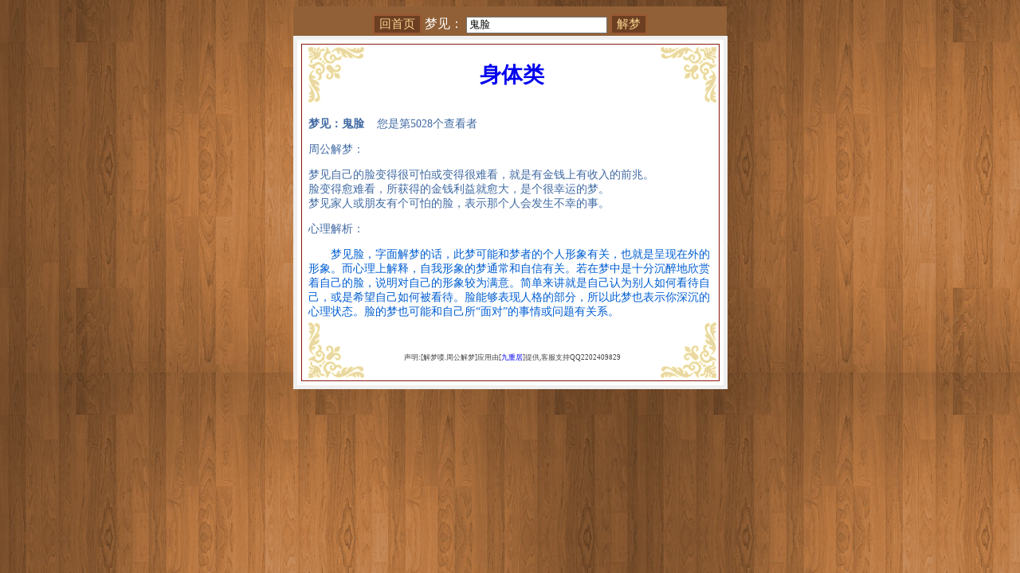

--- FILE ---
content_type: text/html;charset=UTF-8
request_url: http://jiuchongju.com/jiemeng!detail?id=402881e6382e0c6f01382e0da2ea023c
body_size: 1996
content:



<!DOCTYPE html PUBLIC "-//W3C//DTD HTML 4.01 Transitional//EN" "http://www.w3.org/TR/html4/loose.dtd">
<html>
<head>
<meta http-equiv="X-UA-Compatible" content="IE=EmulateIE7" />  
<meta http-equiv="Content-Type" content="text/html; charset=UTF-8"/>
<meta http-equiv="pragma" content="no-cache"/>
<meta http-equiv="cache-control" content="no-cache"/>
<meta http-equiv="expires" content="0"/>    
<meta http-equiv="keywords" content="解梦,周公解梦,心理学解梦,梦之心理学,解梦喽"/>
<meta http-equiv="description" content="解梦,周公解梦,心理学解梦,梦之心理学,解梦喽"/>
<title>周公解梦-九重居 鬼脸</title>

	<link rel="stylesheet" type="text/css" href="/css/easyui/themes/default/easyui.css"/>
	<link rel="stylesheet" type="text/css" href="/css/easyui/themes/icon.css"/>
	<script type="text/javascript" src="/js/easyui/jquery-1.4.4.min.js"></script>
	<script type="text/javascript" src="/js/easyui/jquery.easyui.min.js"></script>
	<script type="text/javascript" src="/js/easyui/locale/easyui-lang-zh_CN.js"></script>

	<script type="text/javascript" src="/js/jquery.form.js"></script>
	<script type="text/javascript" src="/js/common.js"></script>
	<link rel="stylesheet" type="text/css" href="/css/zhouyi.css"/>
	<link rel="stylesheet" type="text/css" href="/js/tip/tip.css"/>
	<script src="js/tip/tip.js" type="text/javascript"></script>

<script type="text/javascript" src="http://apps.tianya.cn/js/frame/auto_height.js"></script>
	
	<base href="http://jiuchongju.com:80/" target="_self">


  </head>
  
<body  style="background-image:url('img/back_bg.jpg');">
<center>
<div   style="min-height:500px;">	

	<form id="inputForm"  method="post" action="jiemeng">
	<div style="max-width:540px;padding:2px;padding-top:10px;color:#FFFFFF	;background:#916037;" >	
	   <input style="color:#F5D38F;border:2px solid #995931;background:#6D3F22;font-size:11pt" type="button" onclick="location.href='jiemeng'" value="回首页">&nbsp;梦见：
	  <input type="text" name="tag_name" value="鬼脸"/>
	   <input style="color:#F5D38F;border:2px solid #995931;background:#6D3F22;font-size:11pt" type="submit" value="解梦">
	</div>


<div  style="text-align:left;max-width:535px;background:#efefef;padding:5px;" >			
	<div style="background:#fff;padding:5px;">
	<table width="100%">
	 <tr><td width=70><img src="images/jiemeng/hw_01.png" width=70 height=70/></td>
	 <td style="font-size:20pt;text-align:center">
	 <b><a style="font-size:20pt" href="jiemeng?cat_id=6">
	 身体类</a></b><br>
	 <div style="float:right;text-align:right"></div>
	 </td>
	 <td width=70><img src="images/jiemeng/hw_02.png" width=70 height=70/></td>
	 </tr>
	 <tr><td colspan="3">
	<p><b>梦见：鬼脸</b>&nbsp;&nbsp;&nbsp;&nbsp;您是第5028个查看者</p>
	 
	 <p>周公解梦：</p>
	<p>梦见自己的脸变得很可怕或变得很难看，就是有金钱上有收入的前兆。<br/>脸变得愈难看，所获得的金钱利益就愈大，是个很幸运的梦。<br/>梦见家人或朋友有个可怕的脸，表示那个人会发生不幸的事。</p>
	  
	 
	 <p>心理解析：</p>
	 　　梦见脸，字面解梦的话，此梦可能和梦者的个人形象有关，也就是呈现在外的形象。而心理上解释，自我形象的梦通常和自信有关。若在梦中是十分沉醉地欣赏着自己的脸，说明对自己的形象较为满意。简单来讲就是自己认为别人如何看待自己，或是希望自己如何被看待。脸能够表现人格的部分，所以此梦也表示你深沉的心理状态。脸的梦也可能和自己所&ldquo;面对&rdquo;的事情或问题有关系。
	 
	 </td></tr>
	 <tr><td><img src="images/jiemeng/hw_03.png" width=70 height=70/></td>
	 <td style="font-size:7pt;text-align:center;color:#444;"><br><br/>
	 声明:[解梦喽.周公解梦]应用由[<a target="_blank" href="http://www.jiuchongju.com">九重居</a>]提供,客服支持QQ2202409829
	 </td>
	 <td><img src="images/jiemeng/hw_04.png" width=70 height=70/></td>
	 </tr>
	</table>

	
	
	
	</div>
</div>
</form>


</div>
</center>
<script language="javascript" type="text/javascript" src="js/baidu_analysis.js"></script>

  </body>
</html>


--- FILE ---
content_type: text/css
request_url: http://jiuchongju.com/css/easyui/themes/default/easyui.css
body_size: 5830
content:
.accordion{
	background:#fff;
	overflow:hidden;
}
.accordion .accordion-header{
	background:#E0ECFF;
	border-top-width:0;
	cursor:pointer;
}
.accordion .accordion-header .panel-title{
	font-weight:normal;
}
.accordion .accordion-header-selected .panel-title{
	font-weight:bold;
}
.accordion-noborder .accordion-header{
	border-width:0 0 1px;
}
.accordion-noborder .accordion-body{
	border-width:0px;
}
.accordion-collapse{
	background:url('images/accordion_collapse.png') no-repeat;
}
.accordion-expand{
	background:url('images/accordion_expand.png') no-repeat;
}
.calendar{
	background:#fff;
	border:1px solid #A4BED4;
	padding:1px;
	overflow:hidden;
}
.calendar-noborder{
	border:0px;
}
.calendar-header{
	position:relative;
	background:#E0ECFF;
	font-size:12px;
	height:22px;
}
.calendar-title{
	text-align:center;
	height:22px;
}
.calendar-title span{
	position:relative;
	top:2px;
	line-height:12px;
	display:inline-block;
	padding:3px;
	cursor:pointer;
	-moz-border-radius:4px;
	-webkit-border-radius:4px;
}
.calendar-prevmonth,.calendar-nextmonth,.calendar-prevyear,.calendar-nextyear{
	position:absolute;
	top:4px;
	width:14px;
	height:14px;
	line-height:12px;
	cursor:pointer;
	font-size:1px;
	-moz-border-radius:4px;
	-webkit-border-radius:4px;
}
.calendar-prevmonth{
	left:20px;
	background:url('images/calendar_prevmonth.gif') no-repeat 3px 2px;
}
.calendar-nextmonth{
	right:20px;
	background:url('images/calendar_nextmonth.gif') no-repeat 3px 2px;
}
.calendar-prevyear{
	left:3px;
	background:url('images/calendar_prevyear.gif') no-repeat 1px 2px;
}
.calendar-nextyear{
	right:3px;
	background:url('images/calendar_nextyear.gif') no-repeat 1px 2px;
}
.calendar-body{
	font-size:12px;
	position:relative;
}
.calendar-body table{
	width:100%;
	height:100%;
	border:1px solid #eee;
	font-size:12px;
	padding1:5px;
}
.calendar-body th,.calendar-body td{
	text-align:center;
}
.calendar-body th{
	background:#fafafa;
	color:#888;
	border-bottom1:1px solid #ccc;
}
.calendar-day{
	color:#222;
	cursor:pointer;
	border:1px solid #fff;
	-moz-border-radius:4px;
	-webkit-border-radius:4px;
}
.calendar-sunday{
	color:#CC2222;
}
.calendar-saturday{
	color:#00ee00;
}
.calendar-today{
	color:#0000ff;
}
.calendar-other-month{
	opacity:0.3;
	filter:alpha(opacity=30);
}
.calendar-hover{
	border:1px solid red;
}
.calendar-selected{
	background:#FBEC88;
	border:1px solid red;
}
.calendar-nav-hover{
	background-color:#FBEC88;
}


.calendar-menu{
	position:absolute;
	top:0px;
	left:0px;
	width:180px;
	height:150px;
	padding:5px;
	font-size:12px;
	background:#fafafa;
	opacity:0.8;
	filter:alpha(opacity=80);
	display:none;
}
.calendar-menu-year-inner{
	text-align:center;
	padding-bottom:5px;
}
.calendar-menu-year{
	width:40px;
	text-align:center;
	border:1px solid #ccc;
	padding:2px;
	font-weight:bold;
}
.calendar-menu-prev,.calendar-menu-next{
	display:inline-block;
	width:21px;
	height:21px;
	vertical-align:top;
	cursor:pointer;
}
.calendar-menu-prev{
	margin-right:10px;
	background:url('images/calendar_prevyear.gif') no-repeat 5px 6px;
}	
.calendar-menu-next{
	margin-left:10px;
	background:url('images/calendar_nextyear.gif') no-repeat 5px 6px;
}
.calendar-menu-hover{
	background-color:#FBEC88;
}
.calendar-menu-month-inner table{
	width:100%;
	height:100%;
}
.calendar-menu-month{
	text-align:center;
	cursor:pointer;
	border:1px solid #fafafa;
	font-weight:bold;
	color:#666;
	-moz-border-radius:4px;
	-webkit-border-radius:4px;
}
.combo{
	display:inline-block;
	white-space:nowrap;
	font-size:12px;
	margin:0;
	padding:0;
	border:1px solid #A4BED4;
}
.combo-text{
	font-size:12px;
	border:0px;
	line-height:20px;
	height:20px;
	padding:0px;
	*height:18px;
	*line-height:18px;
	_height:18px;
	_line-height:18px;
}
.combo-arrow{
	background:#E0ECF9 url('images/combo_arrow.gif') no-repeat 3px 4px;
	width:18px;
	height:20px;
	overflow:hidden;
	display:inline-block;
	vertical-align:top;
	cursor:pointer;
	opacity:0.6;
	filter:alpha(opacity=60);
}
.combo-arrow-hover{
	opacity:1.0;
	filter:alpha(opacity=100);
}
.combo-panel{
	background:#fff;
	overflow:auto;
}
.combobox-item{
	padding:2px;
	font-size:12px;
	padding:3px;
	padding-right:0px;
}
.combobox-item-hover{
	background:#fafafa;
}
.combobox-item-selected{
	background:#FBEC88;
}.datagrid .panel-body{
	overflow:hidden;
}
.datagrid-wrap{
	position:relative;
}
.datagrid-view{
	position:relative;
	overflow:hidden;
}
.datagrid-view1{
	position:absolute;
	overflow:hidden;
	left:0px;
	top:0px;
	border-right1:1px solid #ccc;
}
.datagrid-view2{
	position:absolute;
	overflow:hidden;
	left:210px;
	top:0px;
}
.datagrid-mask{
	position:absolute;
	left:0;
	top:0;
	background:#ccc;
	opacity:0.3;
	filter:alpha(opacity=30);
	display:none;
}
.datagrid-mask-msg{
	position:absolute;
	cursor1:wait;
	left:100px;
	top:50px;
	width:auto;
	height:16px;
	padding:12px 5px 10px 30px;
	background:#fff url('images/pagination_loading.gif') no-repeat scroll 5px 10px;
	border:2px solid #6593CF;
	color:#222;
	display:none;
}
.datagrid-title{
	background:url('images/datagrid_title_bg.png') repeat-x;
	border-bottom:1px solid #8DB2E3;
	border-top:1px solid #fff;
	position:relative;
	padding:5px 0px;
}
.datagrid-title-text{
	color:#15428b;
	font-weight:bold;
	padding-left:5px;
}
.datagrid-title-with-icon{
	padding-left:22px;
}
.datagrid-title-icon{
	position:absolute;
	width:16px;
	height:16px;
	left:3px;
	top:4px!important;
	top:6px;
}
.datagrid-sort-desc .datagrid-sort-icon{
	padding:2px 13px 3px 0px;
	background:url('images/datagrid_sort_desc.gif') no-repeat center center;
}
.datagrid-sort-asc .datagrid-sort-icon{
	padding:2px 13px 3px 0px;
	background:url('images/datagrid_sort_asc.gif') no-repeat center center;
}
.datagrid-toolbar{
	height:28px;
	background:#efefef;
	padding:1px 2px;
	border-bottom:1px solid #ccc;
}
.datagrid-btn-separator{
	float:left;
	height:24px;
	border-left:1px solid #ccc;
	border-right:1px solid #fff;
	margin:2px 1px;
}
.datagrid-pager{
	background:#efefef;
	border-top:1px solid #ccc;
	position:relative;
}

.datagrid-header{
	overflow:hidden;
	background:#fafafa url('images/datagrid_header_bg.gif') repeat-x left bottom;
	border-bottom:1px solid #ccc;
	margin-bottom:1px;
}
.datagrid-header-inner{
	float:left;
	padding-right:20px;
	margin-bottom:-1px;
}
.datagrid-header td{
	border-right:1px dotted #ccc;
	font-size:12px;
	font-weight:normal;
	background:#fafafa url('images/datagrid_header_bg.gif') repeat-x left bottom;
	border-bottom:1px dotted #ccc;
	border-top:1px dotted #fff;
}
.datagrid-header td.datagrid-header-over{
	background:#EBF3FD;
}
.datagrid-header .datagrid-cell{
	margin:0;
	padding:3px 4px;
	white-space:nowrap;
	word-wrap:normal;
	overflow:hidden;
	text-align:center;
}
.datagrid-header .datagrid-cell-group{
	margin:0;
	padding:4px 2px 4px 4px;
	white-space:nowrap;
	word-wrap:normal;
	overflow:hidden;
	text-align:center;
}
.datagrid-header-rownumber{
	width:25px;
	text-align:center;
	margin:0px;
	padding:3px 0px;
}
.datagrid-td-rownumber{
	background:#fafafa url('images/datagrid_header_bg.gif') repeat-x left bottom;
}
.datagrid-cell-rownumber{
	width:25px;
	text-align:center;
	margin:0px;
	padding:3px 0px;
}
.datagrid-body{
	margin:0;
	padding:0;
	overflow:auto;
	zoom:1;
}
.datagrid-view1 .datagrid-body-inner{
	padding-bottom:20px;
}
.datagrid-view1 .datagrid-body{
	overflow:hidden;
}
.datagrid-footer{
	overflow:hidden;
}
.datagrid-footer-inner{
	border-top:1px solid #ccc;
	width:10000px;
	float:left;
}
.datagrid-body td,.datagrid-footer td{
	font-size:12px;
	border-right:1px dotted #ccc;
	border-bottom:1px dotted #ccc;
	overflow:hidden;
	padding:0;
	margin:0;
}
.datagrid-body .datagrid-cell,.datagrid-footer .datagrid-cell{
	overflow:hidden;
	margin:0;
	padding:3px 4px;
	white-space:nowrap;
	word-wrap:normal;
}
.datagrid-header-check{
	padding:3px 6px;
}
.datagrid-cell-check{
	padding:3px 6px;
	font-size:1px;
	overflow:hidden;
}
.datagrid-header-check input{
	margin:0;
	padding:0;
	width:15px;
	height:15px;
}
.datagrid-cell-check input{
	margin:0;
	padding:0;
	width:15px;
	height:15px;
}
.datagrid-row-collapse{
	background:url('images/datagrid_row_collapse.gif') no-repeat center center;
}
.datagrid-row-expand{
	background:url('images/datagrid_row_expand.gif') no-repeat center center;
}
.datagrid-row-alt{
	background:#EEEEFF;
}
.datagrid-row-over{
	background:#D0E5F5;
	background1:#FBEC88;
	cursor:default;
}
.datagrid-row-selected{
	background:#FBEC88;
}
.datagrid-resize-proxy{
	position:absolute;
	width:1px;
	top:0;
	height:10000px;
	background:red;
	cursor:e-resize;
	display:none;
}
.datagrid-body .datagrid-editable{
	padding:0;
}
.datagrid-body .datagrid-editable table{
	width:100%;
	height:100%;
}
.datagrid-body .datagrid-editable td{
	border:0;
	padding:0;
}
.datagrid-body .datagrid-editable .datagrid-editable-input{
	width:100%;
	font-size:12px;
	border:1px solid #A4BED4;
	padding:3px 2px;
}
.datebox .combo-arrow{
	background:url('images/datebox_arrow.png') no-repeat center center;
}
.datebox-calendar-inner{
	height:180px;
}
.datebox-button{
	height:18px;
	padding:2px 5px;
	font-size:12px;
	background-color:#fafafa;
	text-align:center;
}
.datebox-current,.datebox-close{
	float:left;
	color:#888;
	text-decoration:none;
	font-weight:bold;
}
.datebox-close{
	float:right;
}
.datebox-ok{
	color:#888;
	text-decoration:none;
	font-weight:bold;
}
.datebox-button-hover{
	color:#A4BED4;
}
.dialog-content{
	overflow:auto;
}
.dialog-toolbar{
	background:#fafafa;
	padding:2px 5px;
	border-bottom:1px solid #eee;
}
.dialog-tool-separator{
	float:left;
	height:24px;
	border-left:1px solid #ccc;
	border-right:1px solid #fff;
	margin:2px 1px;
}
.dialog-button{
	border-top:1px solid #eee;
	background:#fafafa;
	padding:5px 5px;
	text-align:right;
}
.dialog-button .l-btn{
	margin-left:5px;
}.layout{
	position:relative;
	overflow:hidden;
	margin:0;
	padding:0;
}
.layout-panel{
	position:absolute;
	overflow:hidden;
}
.layout-panel-east,.layout-panel-west{
	z-index:2;
	background1:#fff;
}
.layout-panel-north,.layout-panel-south{
	z-index:3;
	background1:#fff;
}
.layout-button-up{
	background:url('images/layout_button_up.gif') no-repeat;
}
.layout-button-down{
	background:url('images/layout_button_down.gif') no-repeat;
}
.layout-button-left{
	background:url('images/layout_button_left.gif') no-repeat;
}
.layout-button-right{
	background:url('images/layout_button_right.gif') no-repeat;
}
.layout-expand{
	position:absolute;
	padding:0px 5px;
	padding:0px;
	background:#D2E0F2;
	font-size:1px;
	cursor:pointer;
	z-index:1;
}
.layout-expand .panel-header{
	background:transparent;
	border-bottom-width:0px;
}
.layout-expand .panel-header .panel-tool{
	top: 5px;
}
.layout-expand .panel-body{
	overflow:hidden;
}
.layout-expand-over{
	background:#E1F0F2;
}
.layout-body{
	overflow:auto;
	background:#fff;
}
.layout-split-proxy-h{
	position:absolute;
	width:5px;
	background:#ccc;
	font-size:1px;
	cursor:e-resize;
	display:none;
	z-index:5;
}
.layout-split-proxy-v{
	position:absolute;
	height:5px;
	background:#ccc;
	font-size:1px;
	cursor:n-resize;
	display:none;
	z-index:5;
}
.layout-split-north{
	border-bottom:5px solid #D2E0F2;
}
.layout-split-south{
	border-top:5px solid #D2E0F2;
}
.layout-split-east{
	border-left:5px solid #D2E0F2;
}
.layout-split-west{
	border-right:5px solid #D2E0F2;
}
.layout-mask{
	position:absolute;
	background:#fafafa;
	filter:alpha(opacity=10);
	opacity:0.10;
	z-index:4;
}

a.l-btn{
	color:#444;
	background:url('images/button_a_bg.gif') no-repeat top right;
	font-size:12px;
	text-decoration:none;
	display:inline-block;
	zoom:1;
	height:24px;
	padding-right:18px;
	cursor:pointer;
	outline:none;
}
a.l-btn-plain{
	background:transparent;
	padding-right:5px;
	border:1px solid transparent;
	_border:0px solid #efefef;
	_padding:1px 6px 1px 1px;
}

a.l-btn-disabled{
	color:#ccc;
	opacity:0.5;
	filter:alpha(opacity=50);
	cursor:default;
}
a.l-btn span.l-btn-left{
	display:block;
	background:url('images/button_span_bg.gif') no-repeat top left;
	padding:4px 0px 4px 18px;
	line-height:16px;
}
a.l-btn-plain span.l-btn-left{
	background:transparent;
	padding-left:5px;
}

a.l-btn span span.l-btn-text{
	display:inline-block;
	height:16px;
	line-height:16px;
	padding:0px;
}
a.l-btn span span span.l-btn-empty{
	display:inline-block;
	padding:0px;
	width:16px;
}
a:hover.l-btn{
	background-position: bottom right;
	outline:none;
}
a:hover.l-btn span.l-btn-left{
	background-position: bottom left;
}

a:hover.l-btn-plain{
	border:1px solid #7eabcd;
	background:url('images/button_plain_hover.png') repeat-x left bottom;
	_padding:0px 5px 0px 0px;
}
a:hover.l-btn-disabled{
	background-position:top right;
}
a:hover.l-btn-disabled span.l-btn-left{
	background-position:top left;
}
.menu{
	position:absolute;
	background:#f0f0f0 url('images/menu.gif') repeat-y;
	margin:0;
	padding:2px;
	border:1px solid #ccc;
	overflow:hidden;
}
.menu-item{
	position:relative;
	margin:0;
	padding:0;
	height:22px;
	line-height:20px;
	overflow:hidden;
	font-size:12px;
	cursor:pointer;
	border:1px solid transparent;
	_border:1px solid #f0f0f0;
}
.menu-text{
	position:absolute;
	left:28px;
	top:0px;
}
.menu-icon{
	position:absolute;
	width:16px;
	height:16px;
	top:3px;
	left:2px;
}
.menu-rightarrow{
	position: absolute;
	width:4px;
	height:7px;
	top:7px;
	right:5px;
	background:url('images/menu_rightarrow.png') no-repeat;
}
.menu-sep{
	margin:3px 0px 3px 24px;
	line-height:2px;
	font-size:2px;
	background:url('images/menu_sep.png') repeat-x;
}
.menu-active{
	border:1px solid #7eabcd;
	background:#fafafa;
	-moz-border-radius:3px;
	-webkit-border-radius: 3px;
}
.menu-shadow{
	position:absolute;
	background:#ddd;
	-moz-border-radius:5px;
	-webkit-border-radius: 5px;
	-moz-box-shadow: 2px 2px 3px rgba(0, 0, 0, 0.2);
	-webkit-box-shadow: 2px 2px 3px rgba(0, 0, 0, 0.2);
	filter: progid:DXImageTransform.Microsoft.Blur(pixelRadius=2,MakeShadow=false,ShadowOpacity=0.2);
}

.m-btn-downarrow{
	display:inline-block;
	width:12px;
	background:url('images/menu_downarrow.png') no-repeat 4px 6px;
}

a.m-btn-active{
	background-position: bottom right;
}
a.m-btn-active span.l-btn-left{
	background-position: bottom left;
}
a.m-btn-plain-active{
	background:transparent;
	border:1px solid #7eabcd;
	_padding:0px 5px 0px 0px;
	-moz-border-radius:3px;
	-webkit-border-radius: 3px;
}
.messager-body{
	padding:5px 10px;
}
.messager-button{
	text-align:center;
	padding-top:10px;
}
.messager-icon{
	float:left;
	width:47px;
	height:35px;
}
.messager-error{
	background:url('images/messager_error.gif') no-repeat scroll left top;
}
.messager-info{
	background:url('images/messager_info.gif') no-repeat scroll left top;
}
.messager-question{
	background:url('images/messager_question.gif') no-repeat scroll left top;
}
.messager-warning{
	background:url('images/messager_warning.gif') no-repeat scroll left top;
}
.messager-input{
	width: 262px;
	border:1px solid #ccc;
}.pagination{
	zoom:1;
}
.pagination table{
	float:left;
	height:30px;
}
.pagination-btn-separator{
	float:left;
	height:24px;
	border-left:1px solid #ccc;
	border-right:1px solid #fff;
	margin:3px 1px;
}
.pagination-num{
	border:1px solid #ccc;
	margin:0 2px;
}
.pagination-page-list{
	margin:0px 6px;
}
.pagination-info{
	float:right;
	padding-right:6px;
	padding-top:8px;
	font-size:12px;
}
.pagination span{
	font-size:12px;
}
.pagination-first{
	background:url('images/pagination_first.gif') no-repeat;
}
.pagination-prev{
	background:url('images/pagination_prev.gif') no-repeat;
}
.pagination-next{
	background:url('images/pagination_next.gif') no-repeat;
}
.pagination-last{
	background:url('images/pagination_last.gif') no-repeat;
}
.pagination-load{
	background:url('images/pagination_load.png') no-repeat;
}
.pagination-loading{
	background:url('images/pagination_loading.gif') no-repeat;
}
.panel{
	overflow:hidden;
	font-size:12px;
}
.panel-header{
	padding:5px;
	line-height:15px;
	color:#15428b;
	font-weight:bold;
	font-size:12px;
	background:url('images/panel_title.png') repeat-x;
	position:relative;
	border:1px solid #99BBE8;
}
.panel-header-noborder{
	border-width:0px;
	border-bottom:1px solid #99BBE8;
}
.panel-body{
	overflow:auto;
	border:1px solid #99BBE8;
	border-top-width:0px;
}
.panel-body-noheader{
	border-top-width:1px;
}
.panel-body-noborder{
	border-width:0px;
}
.panel-with-icon{
	padding-left:18px;
}
.panel-icon{
	position:absolute;
	left:5px;
	top:4px;
	width:16px;
	height:16px;
}

.panel-tool{
	position:absolute;
	right:5px;
	top:4px;
}
.panel-tool div{
	display:block;
	float:right;
	width:16px;
	height:16px;
	margin-left:2px;
	cursor:pointer;
	opacity:0.6;
	filter:alpha(opacity=60);
}
.panel-tool div.panel-tool-over{
	opacity:1;
	filter:alpha(opacity=100);
}
.panel-tool-close{
	background:url('images/panel_tools.gif') no-repeat -16px 0px;
}
.panel-tool-min{
	background:url('images/panel_tools.gif') no-repeat 0px 0px;
}
.panel-tool-max{
	background:url('images/panel_tools.gif') no-repeat 0px -16px;
}
.panel-tool-restore{
	background:url('images/panel_tools.gif') no-repeat -16px -16px;
}
.panel-tool-collapse{
	background:url('images/panel_tool_collapse.gif') no-repeat;
}
.panel-tool-expand{
	background:url('images/panel_tool_expand.gif') no-repeat;
}
.panel-loading{
	padding:11px 0px 10px 30px;
	background:url('images/panel_loading.gif') no-repeat 10px 10px;
}

.spinner{
	display:inline-block;
	white-space:nowrap;
	font-size:12px;
	margin:0;
	padding:0;
	border:1px solid #A4BED4;
}
.spinner-text{
	font-size:12px;
	border:0px;
	line-height:20px;
	height:20px;
	padding:0px;
	*height:18px;
	*line-height:18px;
	_height:18px;
	_line-height:18px;
}
.spinner-arrow{
	display:inline-block;
	vertical-align:top;
	margin:0;
	padding:0;
}
.spinner-arrow-up,.spinner-arrow-down{
	display:block;
	background:#E0ECF9 url('images/spinner_arrow_up.gif') no-repeat 5px 2px;
	font-size:1px;
	width:18px;
	height:10px;
}
.spinner-arrow-down{
	background:#E0ECF9 url('images/spinner_arrow_down.gif') no-repeat 5px 3px;
}
.spinner-arrow-hover{
	background-color:#ECF9F9;
}.s-btn-downarrow{
	display:inline-block;
	width:16px;
	background:url('images/menu_downarrow.png') no-repeat 9px center;
}

a.s-btn-active{
	background-position: bottom right;
}
a.s-btn-active span.l-btn-left{
	background-position: bottom left;
}
a.s-btn-active .s-btn-downarrow{
	background:url('images/menu_split_downarrow.png') no-repeat 4px -18px;
}
a:hover.l-btn .s-btn-downarrow{
	background:url('images/menu_split_downarrow.png') no-repeat 4px -18px;
}

a.s-btn-plain-active{
	background:transparent;
	border:1px solid #7eabcd;
	_padding:0px 5px 0px 0px;
	-moz-border-radius:3px;
	-webkit-border-radius: 3px;
}
a.s-btn-plain-active .s-btn-downarrow{
	background:url('images/menu_split_downarrow.png') no-repeat 4px -18px;
}.tabs-container{
	overflow:hidden;
	background:#fff;
}
.tabs-header{
	border:1px solid #8DB2E3;
	background:#E0ECFF;
	border-bottom:0px;
	position:relative;
	overflow:hidden;
	padding:0px;
	padding-top:2px;
	overflow:hidden;
}
.tabs-header-noborder{
	border:0px;
}
.tabs-header-plain{
	border:0px;
	background:transparent;
}
.tabs-scroller-left{
	position:absolute;
	left:0px;
	top:-1px;
	width:18px;
	height:28px!important;
	height:30px;
	border:1px solid #8DB2E3;
	font-size:1px;
	display:none;
	cursor:pointer;
	background:#E0ECFF url('images/tabs_leftarrow.png') no-repeat 1px 5px;
}
.tabs-scroller-right{
	position:absolute;
	right:0;
	top:-1px;
	width:18px;
	height:28px!important;
	height:30px;
	border:1px solid #8DB2E3;
	font-size:1px;
	display:none;
	cursor:pointer;
	background:#E0ECFF url('images/tabs_rightarrow.png') no-repeat 2px 5px;
}
.tabs-tool{
	position:absolute;
	top:-1px;
	border:1px solid #8DB2E3;
	padding:1px;
	background:#E0ECFF;
	overflow:hidden;
}
.tabs-header-plain .tabs-scroller-left{
	top:2px;
	height:25px!important;
	height:27px;
}
.tabs-header-plain .tabs-scroller-right{
	top:2px;
	height:25px!important;
	height:27px;
}
.tabs-header-plain .tabs-tool{
	top:2px;
	padding-top:0;
}
.tabs-scroller-over{
	background-color:#ECF9F9;
}
.tabs-wrap{
	position:relative;
	left:0px;
	overflow:hidden;
	width:100%;
	margin:0px;
	padding:0px;
}
.tabs-scrolling{
	margin-left:18px;
	margin-right:18px;
}
.tabs{
	list-style-type:none;
	height:26px;
	margin:0px;
	padding:0px;
	padding-left:4px;
	font-size:12px;
	width:5000px;
	border-bottom:1px solid #8DB2E3;
}
.tabs li{
	float:left;
	display:inline-block;
	margin1:0px 1px;
	margin-right:4px;
	margin-bottom:-1px;
	padding:0;
	position:relative;
	border:1px solid #8DB2E3;
	-moz-border-radius-topleft:5px;
	-moz-border-radius-topright:5px;
	-webkit-border-top-left-radius:5px;
	-webkit-border-top-right-radius:5px;
}
.tabs li a.tabs-inner{
	display:inline-block;
	text-decoration:none;
	color:#416AA3;
	background:url('images/tabs_enabled.png') repeat-x left top;
	margin:0px;
	padding:0px 10px;
	height:25px;
	line-height:25px;
	text-align:center;
	white-space:nowrap;
	-moz-border-radius-topleft:5px;
	-moz-border-radius-topright:5px;
	-webkit-border-top-left-radius:5px;
	-webkit-border-top-right-radius:5px;
}
.tabs li a.tabs-inner:hover{
	background:url('images/tabs_active.png') repeat-x left bottom;
}
.tabs li.tabs-selected{
	border:1px solid #8DB2E3;
	border-bottom:1px solid #fff;
	border-top1:2px solid #8DB2E3;
}
.tabs li.tabs-selected a{
	color:#416AA3;
	font-weight:bold;
	background:#fff;
	background:#7eabcd url('images/tabs_active.png') repeat-x left bottom;
	outline: none;
}
.tabs li.tabs-selected a:hover{
	cursor:default;
	pointer:default;
}
.tabs-with-icon{
	padding-left:18px;
}
.tabs-icon{
	position:absolute;
	width:16px;
	height:16px;
	left:10px;
	top:5px;
}
.tabs-closable{
	padding-right:8px;
}
.tabs li a.tabs-close{
	position:absolute;
	font-size:1px;
	display:block;
	padding:0px;
	width:11px;
	height:11px;
	top:7px;
	right:5px;
	opacity:0.6;
	filter:alpha(opacity=60);
	background:url('images/tabs_close.gif') no-repeat 2px 2px;
}
.tabs li a:hover.tabs-close{
	opacity:1;
	filter:alpha(opacity=100);
	cursor:hand;
	cursor:pointer;
	background-color:#8DB2E3;
}


.tabs-panels{
	margin:0px;
	padding:0px;
	border:1px solid #8DB2E3;
	border-top:0px;
	overflow:hidden;
}
.tabs-panels-noborder{
	border:0px;
}
.tree{
	font-size:12px;
	margin:0;
	padding:0;
	list-style-type:none;
}
.tree li{
	white-space:nowrap;
}
.tree li ul{
	list-style-type:none;
	margin:0;
	padding:0;
}
.tree-node{
	height:18px;
	white-space:nowrap;
	cursor:pointer;
}
.tree-indent{
	display:inline-block;
	width:16px;
	height:18px;
	vertical-align:middle;
}
.tree-hit{
	cursor:pointer;
}
.tree-expanded{
	display:inline-block;
	width:16px;
	height:18px;
	vertical-align:middle;
	background:url('images/tree_arrows.gif') no-repeat -18px 0px;
}
.tree-expanded-hover{
	background:url('images/tree_arrows.gif') no-repeat -50px 0px;
}
.tree-collapsed{
	display:inline-block;
	width:16px;
	height:18px;
	vertical-align:middle;
	background:url('images/tree_arrows.gif') no-repeat 0px 0px;
}
.tree-collapsed-hover{
	background:url('images/tree_arrows.gif') no-repeat -32px 0px;
}
.tree-folder{
	display:inline-block;
	background:url('images/tree_folder.gif') no-repeat;
	width:16px;
	height:18px;
	vertical-align:middle;
}
.tree-folder-open{
	background:url('images/tree_folder_open.gif') no-repeat;
}
.tree-file{
	display:inline-block;
	background:url('images/tree_file.gif') no-repeat;
	width:16px;
	height:18px;
	vertical-align:middle;
}
.tree-loading{
	background:url('images/tree_loading.gif') no-repeat;
}
.tree-title{
	display:inline-block;
	text-decoration:none;
	vertical-align:middle;
	padding:1px 2px 1px 2px;
	white-space:nowrap;
}

.tree-node-hover{
	background:#fafafa;
}
.tree-node-selected{
	background:#FBEC88;
}
.tree-checkbox{
	display:inline-block;
	width:16px;
	height:18px;
	vertical-align:middle;
}
.tree-checkbox0{
	background:url('images/tree_checkbox_0.gif') no-repeat;
}
.tree-checkbox1{
	background:url('images/tree_checkbox_1.gif') no-repeat;
}
.tree-checkbox2{
	background:url('images/tree_checkbox_2.gif') no-repeat;
}
.tree-node-proxy{
	font-size:12px;
	padding:1px 2px 1px 18px;
	background:#fafafa;
	border:1px solid #ccc;
}
.tree-dnd-yes{
	background:url('images/tree_dnd_yes.png') no-repeat 0 center;
}
.tree-dnd-no{
	background:url('images/tree_dnd_no.png') no-repeat 0 center;
}
.tree-node-top{
	border-top:1px dotted red;
}
.tree-node-bottom{
	border-bottom:1px dotted red;
}
.tree-node-append .tree-title{
	border:1px dotted red;
}
.tree-editor{
	border:1px solid #ccc;
	font-size:12px;
	line-height:16px;
	width:80px;
	position:absolute;
	top:0;
}
.validatebox-invalid{
	background:#FFFFEE url('images/validatebox_warning.png') no-repeat right 1px;
}
.validatebox-tip{
	position:absolute;
	width:200px;
	height:auto;
	display:none;
	z-index:9900000;
}
.validatebox-tip-content{
	display:inline-block;
	position:absolute;
	top:0px;
	left:10px;
	padding:3px 5px;
	border:1px solid #CC9933;
	background:#FFFFCC;
	z-index:9900001;
	font-size:12px;
}
.validatebox-tip-pointer{
	background:url('images/validatebox_pointer.gif') no-repeat left top;
	display:inline-block;
	width:10px;
	height:19px;
	position:absolute;
	left:1px;
	top:0px;
	z-index:9900002;
}.window {
	font-size:12px;
	position:absolute;
	overflow:hidden;
	background:transparent url('images/panel_title.png');
	background1:#878787;
	padding:5px;
	border:1px solid #99BBE8;
	-moz-border-radius:5px;
	-webkit-border-radius: 5px;
}
.window-shadow{
	position:absolute;
	background:#ddd;
	-moz-border-radius:5px;
	-webkit-border-radius: 5px;
	-moz-box-shadow: 2px 2px 3px rgba(0, 0, 0, 0.2);
	-webkit-box-shadow: 2px 2px 3px rgba(0, 0, 0, 0.2);
	filter: progid:DXImageTransform.Microsoft.Blur(pixelRadius=2,MakeShadow=false,ShadowOpacity=0.2);
}
.window .window-header{
	background:transparent;
	padding:2px 0px 4px 0px;
}
.window .window-body{
	background:#fff;
	border:1px solid #99BBE8;
	border-top-width:0px;
}
.window .window-header .panel-icon{
	left:1px;
	top:1px;
}
.window .window-header .panel-with-icon{
	padding-left:18px;
}
.window .window-header .panel-tool{
	top:0px;
	right:1px;
}
.window-proxy{
	position:absolute;
	overflow:hidden;
	border:1px dashed #15428b;
}
.window-mask{
	position:absolute;
	left:0;
	top:0;
	width:100%;
	height:100%;
	filter:alpha(opacity=40);
	opacity:0.40;
	background:#ccc;
	display1:none;
	font-size:1px;
	*zoom:1;
	overflow:hidden;
}


--- FILE ---
content_type: text/javascript
request_url: http://jiuchongju.com/js/easyui/jquery.easyui.min.js
body_size: 236919
content:
/**
 * jQuery EasyUI 1.2.2
 * 
 * Licensed under the GPL:
 *   http://www.gnu.org/licenses/gpl.txt
 *
 * Copyright 2010 stworthy [ stworthy@gmail.com ] 
 * 
 */
(function($){
function _1(e){
var _2=$.data(e.data.target,"draggable").options;
var _3=e.data;
var _4=_3.startLeft+e.pageX-_3.startX;
var _5=_3.startTop+e.pageY-_3.startY;
if(_2.deltaX!=null&&_2.deltaX!=undefined){
_4=e.pageX+_2.deltaX;
}
if(_2.deltaY!=null&&_2.deltaY!=undefined){
_5=e.pageY+_2.deltaY;
}
if(e.data.parnet!=document.body){
if($.boxModel==true){
_4+=$(e.data.parent).scrollLeft();
_5+=$(e.data.parent).scrollTop();
}
}
if(_2.axis=="h"){
_3.left=_4;
}else{
if(_2.axis=="v"){
_3.top=_5;
}else{
_3.left=_4;
_3.top=_5;
}
}
};
function _6(e){
var _7=$.data(e.data.target,"draggable").options;
var _8=$.data(e.data.target,"draggable").proxy;
if(_8){
_8.css("cursor",_7.cursor);
}else{
_8=$(e.data.target);
$.data(e.data.target,"draggable").handle.css("cursor",_7.cursor);
}
_8.css({left:e.data.left,top:e.data.top});
};
function _9(e){
var _a=$.data(e.data.target,"draggable").options;
var _b=$(".droppable").filter(function(){
return e.data.target!=this;
}).filter(function(){
var _c=$.data(this,"droppable").options.accept;
if(_c){
return $(_c).filter(function(){
return this==e.data.target;
}).length>0;
}else{
return true;
}
});
$.data(e.data.target,"draggable").droppables=_b;
var _d=$.data(e.data.target,"draggable").proxy;
if(!_d){
if(_a.proxy){
if(_a.proxy=="clone"){
_d=$(e.data.target).clone().insertAfter(e.data.target);
}else{
_d=_a.proxy.call(e.data.target,e.data.target);
}
$.data(e.data.target,"draggable").proxy=_d;
}else{
_d=$(e.data.target);
}
}
_d.css("position","absolute");
_1(e);
_6(e);
_a.onStartDrag.call(e.data.target,e);
return false;
};
function _e(e){
_1(e);
if($.data(e.data.target,"draggable").options.onDrag.call(e.data.target,e)!=false){
_6(e);
}
var _f=e.data.target;
$.data(e.data.target,"draggable").droppables.each(function(){
var _10=$(this);
var p2=$(this).offset();
if(e.pageX>p2.left&&e.pageX<p2.left+_10.outerWidth()&&e.pageY>p2.top&&e.pageY<p2.top+_10.outerHeight()){
if(!this.entered){
$(this).trigger("_dragenter",[_f]);
this.entered=true;
}
$(this).trigger("_dragover",[_f]);
}else{
if(this.entered){
$(this).trigger("_dragleave",[_f]);
this.entered=false;
}
}
});
return false;
};
function _11(e){
_1(e);
var _12=$.data(e.data.target,"draggable").proxy;
var _13=$.data(e.data.target,"draggable").options;
if(_13.revert){
if(_14()==true){
_15();
$(e.data.target).css({position:e.data.startPosition,left:e.data.startLeft,top:e.data.startTop});
}else{
if(_12){
_12.animate({left:e.data.startLeft,top:e.data.startTop},function(){
_15();
});
}else{
$(e.data.target).animate({left:e.data.startLeft,top:e.data.startTop},function(){
$(e.data.target).css("position",e.data.startPosition);
});
}
}
}else{
$(e.data.target).css({position:"absolute",left:e.data.left,top:e.data.top});
_15();
_14();
}
_13.onStopDrag.call(e.data.target,e);
function _15(){
if(_12){
_12.remove();
}
$.data(e.data.target,"draggable").proxy=null;
};
function _14(){
var _16=false;
$.data(e.data.target,"draggable").droppables.each(function(){
var _17=$(this);
var p2=$(this).offset();
if(e.pageX>p2.left&&e.pageX<p2.left+_17.outerWidth()&&e.pageY>p2.top&&e.pageY<p2.top+_17.outerHeight()){
if(_13.revert){
$(e.data.target).css({position:e.data.startPosition,left:e.data.startLeft,top:e.data.startTop});
}
$(this).trigger("_drop",[e.data.target]);
_16=true;
this.entered=false;
}
});
return _16;
};
$(document).unbind(".draggable");
return false;
};
$.fn.draggable=function(_18,_19){
if(typeof _18=="string"){
return $.fn.draggable.methods[_18](this,_19);
}
return this.each(function(){
var _1a;
var _1b=$.data(this,"draggable");
if(_1b){
_1b.handle.unbind(".draggable");
_1a=$.extend(_1b.options,_18);
}else{
_1a=$.extend({},$.fn.draggable.defaults,_18||{});
}
if(_1a.disabled==true){
$(this).css("cursor","default");
return;
}
var _1c=null;
if(typeof _1a.handle=="undefined"||_1a.handle==null){
_1c=$(this);
}else{
_1c=(typeof _1a.handle=="string"?$(_1a.handle,this):_1c);
}
$.data(this,"draggable",{options:_1a,handle:_1c});
_1c.bind("mousedown.draggable",{target:this},_1d);
_1c.bind("mousemove.draggable",{target:this},_1e);
function _1d(e){
if(_1f(e)==false){
return;
}
var _20=$(e.data.target).position();
var _21={startPosition:$(e.data.target).css("position"),startLeft:_20.left,startTop:_20.top,left:_20.left,top:_20.top,startX:e.pageX,startY:e.pageY,target:e.data.target,parent:$(e.data.target).parent()[0]};
$(document).bind("mousedown.draggable",_21,_9);
$(document).bind("mousemove.draggable",_21,_e);
$(document).bind("mouseup.draggable",_21,_11);
};
function _1e(e){
if(_1f(e)){
$(this).css("cursor",_1a.cursor);
}else{
$(this).css("cursor","default");
}
};
function _1f(e){
var _22=$(_1c).offset();
var _23=$(_1c).outerWidth();
var _24=$(_1c).outerHeight();
var t=e.pageY-_22.top;
var r=_22.left+_23-e.pageX;
var b=_22.top+_24-e.pageY;
var l=e.pageX-_22.left;
return Math.min(t,r,b,l)>_1a.edge;
};
});
};
$.fn.draggable.methods={options:function(jq){
return $.data(jq[0],"draggable").options;
},proxy:function(jq){
return $.data(jq[0],"draggable").proxy;
},enable:function(jq){
return jq.each(function(){
$(this).draggable({disabled:false});
});
},disable:function(jq){
return jq.each(function(){
$(this).draggable({disabled:true});
});
}};
$.fn.draggable.defaults={proxy:null,revert:false,cursor:"move",deltaX:null,deltaY:null,handle:null,disabled:false,edge:0,axis:null,onStartDrag:function(e){
},onDrag:function(e){
},onStopDrag:function(e){
}};
})(jQuery);
(function($){
function _25(_26){
$(_26).addClass("droppable");
$(_26).bind("_dragenter",function(e,_27){
$.data(_26,"droppable").options.onDragEnter.apply(_26,[e,_27]);
});
$(_26).bind("_dragleave",function(e,_28){
$.data(_26,"droppable").options.onDragLeave.apply(_26,[e,_28]);
});
$(_26).bind("_dragover",function(e,_29){
$.data(_26,"droppable").options.onDragOver.apply(_26,[e,_29]);
});
$(_26).bind("_drop",function(e,_2a){
$.data(_26,"droppable").options.onDrop.apply(_26,[e,_2a]);
});
};
$.fn.droppable=function(_2b,_2c){
if(typeof _2b=="string"){
return $.fn.droppable.methods[_2b](this,_2c);
}
_2b=_2b||{};
return this.each(function(){
var _2d=$.data(this,"droppable");
if(_2d){
$.extend(_2d.options,_2b);
}else{
_25(this);
$.data(this,"droppable",{options:$.extend({},$.fn.droppable.defaults,_2b)});
}
});
};
$.fn.droppable.methods={};
$.fn.droppable.defaults={accept:null,onDragEnter:function(e,_2e){
},onDragOver:function(e,_2f){
},onDragLeave:function(e,_30){
},onDrop:function(e,_31){
}};
})(jQuery);
(function($){
$.fn.resizable=function(_32,_33){
if(typeof _32=="string"){
return $.fn.resizable.methods[_32](this,_33);
}
function _34(e){
var _35=e.data;
var _36=$.data(_35.target,"resizable").options;
if(_35.dir.indexOf("e")!=-1){
var _37=_35.startWidth+e.pageX-_35.startX;
_37=Math.min(Math.max(_37,_36.minWidth),_36.maxWidth);
_35.width=_37;
}
if(_35.dir.indexOf("s")!=-1){
var _38=_35.startHeight+e.pageY-_35.startY;
_38=Math.min(Math.max(_38,_36.minHeight),_36.maxHeight);
_35.height=_38;
}
if(_35.dir.indexOf("w")!=-1){
_35.width=_35.startWidth-e.pageX+_35.startX;
if(_35.width>=_36.minWidth&&_35.width<=_36.maxWidth){
_35.left=_35.startLeft+e.pageX-_35.startX;
}
}
if(_35.dir.indexOf("n")!=-1){
_35.height=_35.startHeight-e.pageY+_35.startY;
if(_35.height>=_36.minHeight&&_35.height<=_36.maxHeight){
_35.top=_35.startTop+e.pageY-_35.startY;
}
}
};
function _39(e){
var _3a=e.data;
var _3b=_3a.target;
if($.boxModel==true){
$(_3b).css({width:_3a.width-_3a.deltaWidth,height:_3a.height-_3a.deltaHeight,left:_3a.left,top:_3a.top});
}else{
$(_3b).css({width:_3a.width,height:_3a.height,left:_3a.left,top:_3a.top});
}
};
function _3c(e){
$.data(e.data.target,"resizable").options.onStartResize.call(e.data.target,e);
return false;
};
function _3d(e){
_34(e);
if($.data(e.data.target,"resizable").options.onResize.call(e.data.target,e)!=false){
_39(e);
}
return false;
};
function _3e(e){
_34(e,true);
_39(e);
$(document).unbind(".resizable");
$.data(e.data.target,"resizable").options.onStopResize.call(e.data.target,e);
return false;
};
return this.each(function(){
var _3f=null;
var _40=$.data(this,"resizable");
if(_40){
$(this).unbind(".resizable");
_3f=$.extend(_40.options,_32||{});
}else{
_3f=$.extend({},$.fn.resizable.defaults,_32||{});
}
if(_3f.disabled==true){
return;
}
$.data(this,"resizable",{options:_3f});
var _41=this;
$(this).bind("mousemove.resizable",_42).bind("mousedown.resizable",_43);
function _42(e){
var dir=_44(e);
if(dir==""){
$(_41).css("cursor","default");
}else{
$(_41).css("cursor",dir+"-resize");
}
};
function _43(e){
var dir=_44(e);
if(dir==""){
return;
}
var _45={target:this,dir:dir,startLeft:_46("left"),startTop:_46("top"),left:_46("left"),top:_46("top"),startX:e.pageX,startY:e.pageY,startWidth:$(_41).outerWidth(),startHeight:$(_41).outerHeight(),width:$(_41).outerWidth(),height:$(_41).outerHeight(),deltaWidth:$(_41).outerWidth()-$(_41).width(),deltaHeight:$(_41).outerHeight()-$(_41).height()};
$(document).bind("mousedown.resizable",_45,_3c);
$(document).bind("mousemove.resizable",_45,_3d);
$(document).bind("mouseup.resizable",_45,_3e);
};
function _44(e){
var dir="";
var _47=$(_41).offset();
var _48=$(_41).outerWidth();
var _49=$(_41).outerHeight();
var _4a=_3f.edge;
if(e.pageY>_47.top&&e.pageY<_47.top+_4a){
dir+="n";
}else{
if(e.pageY<_47.top+_49&&e.pageY>_47.top+_49-_4a){
dir+="s";
}
}
if(e.pageX>_47.left&&e.pageX<_47.left+_4a){
dir+="w";
}else{
if(e.pageX<_47.left+_48&&e.pageX>_47.left+_48-_4a){
dir+="e";
}
}
var _4b=_3f.handles.split(",");
for(var i=0;i<_4b.length;i++){
var _4c=_4b[i].replace(/(^\s*)|(\s*$)/g,"");
if(_4c=="all"||_4c==dir){
return dir;
}
}
return "";
};
function _46(css){
var val=parseInt($(_41).css(css));
if(isNaN(val)){
return 0;
}else{
return val;
}
};
});
};
$.fn.resizable.methods={};
$.fn.resizable.defaults={disabled:false,handles:"n, e, s, w, ne, se, sw, nw, all",minWidth:10,minHeight:10,maxWidth:10000,maxHeight:10000,edge:5,onStartResize:function(e){
},onResize:function(e){
},onStopResize:function(e){
}};
})(jQuery);
(function($){
function _4d(_4e){
var _4f=$.data(_4e,"linkbutton").options;
$(_4e).empty();
$(_4e).addClass("l-btn");
if(_4f.id){
$(_4e).attr("id",_4f.id);
}else{
$(_4e).removeAttr("id");
}
if(_4f.plain){
$(_4e).addClass("l-btn-plain");
}else{
$(_4e).removeClass("l-btn-plain");
}
if(_4f.text){
$(_4e).html(_4f.text).wrapInner("<span class=\"l-btn-left\">"+"<span class=\"l-btn-text\">"+"</span>"+"</span>");
if(_4f.iconCls){
$(_4e).find(".l-btn-text").addClass(_4f.iconCls).css("padding-left","20px");
}
}else{
$(_4e).html("&nbsp;").wrapInner("<span class=\"l-btn-left\">"+"<span class=\"l-btn-text\">"+"<span class=\"l-btn-empty\"></span>"+"</span>"+"</span>");
if(_4f.iconCls){
$(_4e).find(".l-btn-empty").addClass(_4f.iconCls);
}
}
_50(_4e,_4f.disabled);
};
function _50(_51,_52){
var _53=$.data(_51,"linkbutton");
if(_52){
_53.options.disabled=true;
var _54=$(_51).attr("href");
if(_54){
_53.href=_54;
$(_51).attr("href","javascript:void(0)");
}
var _55=$(_51).attr("onclick");
if(_55){
_53.onclick=_55;
$(_51).attr("onclick","");
}
$(_51).addClass("l-btn-disabled");
}else{
_53.options.disabled=false;
if(_53.href){
$(_51).attr("href",_53.href);
}
if(_53.onclick){
_51.onclick=_53.onclick;
}
$(_51).removeClass("l-btn-disabled");
}
};
$.fn.linkbutton=function(_56,_57){
if(typeof _56=="string"){
return $.fn.linkbutton.methods[_56](this,_57);
}
_56=_56||{};
return this.each(function(){
var _58=$.data(this,"linkbutton");
if(_58){
$.extend(_58.options,_56);
}else{
$.data(this,"linkbutton",{options:$.extend({},$.fn.linkbutton.defaults,$.fn.linkbutton.parseOptions(this),_56)});
$(this).removeAttr("disabled");
}
_4d(this);
});
};
$.fn.linkbutton.methods={options:function(jq){
return $.data(jq[0],"linkbutton").options;
},enable:function(jq){
return jq.each(function(){
_50(this,false);
});
},disable:function(jq){
return jq.each(function(){
_50(this,true);
});
}};
$.fn.linkbutton.parseOptions=function(_59){
var t=$(_59);
return {id:t.attr("id"),disabled:(t.attr("disabled")?true:undefined),plain:(t.attr("plain")?t.attr("plain")=="true":undefined),text:$.trim(t.html()),iconCls:(t.attr("icon")||t.attr("iconCls"))};
};
$.fn.linkbutton.defaults={id:null,disabled:false,plain:false,text:"",iconCls:null};
})(jQuery);
(function($){
function _5a(_5b){
var _5c=$.data(_5b,"pagination").options;
var _5d=$(_5b).addClass("pagination").empty();
var t=$("<table cellspacing=\"0\" cellpadding=\"0\" border=\"0\"><tr></tr></table>").appendTo(_5d);
var tr=$("tr",t);
if(_5c.showPageList){
var ps=$("<select class=\"pagination-page-list\"></select>");
for(var i=0;i<_5c.pageList.length;i++){
$("<option></option>").text(_5c.pageList[i]).attr("selected",_5c.pageList[i]==_5c.pageSize?"selected":"").appendTo(ps);
}
$("<td></td>").append(ps).appendTo(tr);
_5c.pageSize=parseInt(ps.val());
$("<td><div class=\"pagination-btn-separator\"></div></td>").appendTo(tr);
}
$("<td><a href=\"javascript:void(0)\" icon=\"pagination-first\"></a></td>").appendTo(tr);
$("<td><a href=\"javascript:void(0)\" icon=\"pagination-prev\"></a></td>").appendTo(tr);
$("<td><div class=\"pagination-btn-separator\"></div></td>").appendTo(tr);
$("<span style=\"padding-left:6px;\"></span>").html(_5c.beforePageText).wrap("<td></td>").parent().appendTo(tr);
$("<td><input class=\"pagination-num\" type=\"text\" value=\"1\" size=\"2\"></td>").appendTo(tr);
$("<span style=\"padding-right:6px;\"></span>").wrap("<td></td>").parent().appendTo(tr);
$("<td><div class=\"pagination-btn-separator\"></div></td>").appendTo(tr);
$("<td><a href=\"javascript:void(0)\" icon=\"pagination-next\"></a></td>").appendTo(tr);
$("<td><a href=\"javascript:void(0)\" icon=\"pagination-last\"></a></td>").appendTo(tr);
if(_5c.showRefresh){
$("<td><div class=\"pagination-btn-separator\"></div></td>").appendTo(tr);
$("<td><a href=\"javascript:void(0)\" icon=\"pagination-load\"></a></td>").appendTo(tr);
}
if(_5c.buttons){
$("<td><div class=\"pagination-btn-separator\"></div></td>").appendTo(tr);
for(var i=0;i<_5c.buttons.length;i++){
var btn=_5c.buttons[i];
if(btn=="-"){
$("<td><div class=\"pagination-btn-separator\"></div></td>").appendTo(tr);
}else{
var td=$("<td></td>").appendTo(tr);
$("<a href=\"javascript:void(0)\"></a>").addClass("l-btn").css("float","left").text(btn.text||"").attr("icon",btn.iconCls||"").bind("click",eval(btn.handler||function(){
})).appendTo(td).linkbutton({plain:true});
}
}
}
$("<div class=\"pagination-info\"></div>").appendTo(_5d);
$("<div style=\"clear:both;\"></div>").appendTo(_5d);
$("a[icon^=pagination]",_5d).linkbutton({plain:true});
_5d.find("a[icon=pagination-first]").unbind(".pagination").bind("click.pagination",function(){
if(_5c.pageNumber>1){
_62(_5b,1);
}
});
_5d.find("a[icon=pagination-prev]").unbind(".pagination").bind("click.pagination",function(){
if(_5c.pageNumber>1){
_62(_5b,_5c.pageNumber-1);
}
});
_5d.find("a[icon=pagination-next]").unbind(".pagination").bind("click.pagination",function(){
var _5e=Math.ceil(_5c.total/_5c.pageSize);
if(_5c.pageNumber<_5e){
_62(_5b,_5c.pageNumber+1);
}
});
_5d.find("a[icon=pagination-last]").unbind(".pagination").bind("click.pagination",function(){
var _5f=Math.ceil(_5c.total/_5c.pageSize);
if(_5c.pageNumber<_5f){
_62(_5b,_5f);
}
});
_5d.find("a[icon=pagination-load]").unbind(".pagination").bind("click.pagination",function(){
if(_5c.onBeforeRefresh.call(_5b,_5c.pageNumber,_5c.pageSize)!=false){
_62(_5b,_5c.pageNumber);
_5c.onRefresh.call(_5b,_5c.pageNumber,_5c.pageSize);
}
});
_5d.find("input.pagination-num").unbind(".pagination").bind("keydown.pagination",function(e){
if(e.keyCode==13){
var _60=parseInt($(this).val())||1;
_62(_5b,_60);
}
});
_5d.find(".pagination-page-list").unbind(".pagination").bind("change.pagination",function(){
_5c.pageSize=$(this).val();
_5c.onChangePageSize.call(_5b,_5c.pageSize);
var _61=Math.ceil(_5c.total/_5c.pageSize);
_62(_5b,_5c.pageNumber);
});
};
function _62(_63,_64){
var _65=$.data(_63,"pagination").options;
var _66=Math.ceil(_65.total/_65.pageSize)||1;
var _67=_64;
if(_64<1){
_67=1;
}
if(_64>_66){
_67=_66;
}
_65.onSelectPage.call(_63,_67,_65.pageSize);
_65.pageNumber=_67;
_68(_63);
};
function _68(_69){
var _6a=$.data(_69,"pagination").options;
var _6b=Math.ceil(_6a.total/_6a.pageSize)||1;
var num=$(_69).find("input.pagination-num");
num.val(_6a.pageNumber);
num.parent().next().find("span").html(_6a.afterPageText.replace(/{pages}/,_6b));
var _6c=_6a.displayMsg;
_6c=_6c.replace(/{from}/,_6a.pageSize*(_6a.pageNumber-1)+1);
_6c=_6c.replace(/{to}/,Math.min(_6a.pageSize*(_6a.pageNumber),_6a.total));
_6c=_6c.replace(/{total}/,_6a.total);
$(_69).find(".pagination-info").html(_6c);
$("a[icon=pagination-first],a[icon=pagination-prev]",_69).linkbutton({disabled:(_6a.pageNumber==1)});
$("a[icon=pagination-next],a[icon=pagination-last]",_69).linkbutton({disabled:(_6a.pageNumber==_6b)});
if(_6a.loading){
$(_69).find("a[icon=pagination-load]").find(".pagination-load").addClass("pagination-loading");
}else{
$(_69).find("a[icon=pagination-load]").find(".pagination-load").removeClass("pagination-loading");
}
};
function _6d(_6e,_6f){
var _70=$.data(_6e,"pagination").options;
_70.loading=_6f;
if(_70.loading){
$(_6e).find("a[icon=pagination-load]").find(".pagination-load").addClass("pagination-loading");
}else{
$(_6e).find("a[icon=pagination-load]").find(".pagination-load").removeClass("pagination-loading");
}
};
$.fn.pagination=function(_71,_72){
if(typeof _71=="string"){
return $.fn.pagination.methods[_71](this,_72);
}
_71=_71||{};
return this.each(function(){
var _73;
var _74=$.data(this,"pagination");
if(_74){
_73=$.extend(_74.options,_71);
}else{
_73=$.extend({},$.fn.pagination.defaults,_71);
$.data(this,"pagination",{options:_73});
}
_5a(this);
_68(this);
});
};
$.fn.pagination.methods={options:function(jq){
return $.data(jq[0],"pagination").options;
},loading:function(jq){
return jq.each(function(){
_6d(this,true);
});
},loaded:function(jq){
return jq.each(function(){
_6d(this,false);
});
}};
$.fn.pagination.defaults={total:1,pageSize:10,pageNumber:1,pageList:[10,20,30,50],loading:false,buttons:null,showPageList:true,showRefresh:true,onSelectPage:function(_75,_76){
},onBeforeRefresh:function(_77,_78){
},onRefresh:function(_79,_7a){
},onChangePageSize:function(_7b){
},beforePageText:"Page",afterPageText:"of {pages}",displayMsg:"Displaying {from} to {to} of {total} items"};
})(jQuery);
(function($){
function _7c(_7d){
var _7e=$(_7d);
_7e.addClass("tree");
return _7e;
};
function _7f(_80){
var _81=[];
_82(_81,$(_80));
function _82(aa,_83){
_83.children("li").each(function(){
var _84=$(this);
var _85={};
_85.text=_84.children("span").html();
if(!_85.text){
_85.text=_84.html();
}
_85.id=_84.attr("id");
_85.iconCls=_84.attr("iconCls")||_84.attr("icon");
_85.checked=_84.attr("checked")=="true";
_85.state=_84.attr("state")||"open";
var _86=_84.children("ul");
if(_86.length){
_85.children=[];
_82(_85.children,_86);
}
aa.push(_85);
});
};
return _81;
};
function _87(_88){
var _89=$.data(_88,"tree").options;
var _8a=$.data(_88,"tree").tree;
$("div.tree-node",_8a).unbind(".tree").bind("dblclick.tree",function(){
_122(_88,this);
_89.onDblClick.call(_88,_107(_88));
}).bind("click.tree",function(){
_122(_88,this);
_89.onClick.call(_88,_107(_88));
}).bind("mouseenter.tree",function(){
$(this).addClass("tree-node-hover");
return false;
}).bind("mouseleave.tree",function(){
$(this).removeClass("tree-node-hover");
return false;
}).bind("contextmenu.tree",function(e){
_89.onContextMenu.call(_88,e,_b1(_88,this));
});
$("span.tree-hit",_8a).unbind(".tree").bind("click.tree",function(){
var _8b=$(this).parent();
_e6(_88,_8b[0]);
return false;
}).bind("mouseenter.tree",function(){
if($(this).hasClass("tree-expanded")){
$(this).addClass("tree-expanded-hover");
}else{
$(this).addClass("tree-collapsed-hover");
}
}).bind("mouseleave.tree",function(){
if($(this).hasClass("tree-expanded")){
$(this).removeClass("tree-expanded-hover");
}else{
$(this).removeClass("tree-collapsed-hover");
}
}).bind("mousedown.tree",function(){
return false;
});
$("span.tree-checkbox",_8a).unbind(".tree").bind("click.tree",function(){
var _8c=$(this).parent();
_a8(_88,_8c[0],!$(this).hasClass("tree-checkbox1"));
return false;
}).bind("mousedown.tree",function(){
return false;
});
};
function _8d(_8e){
var _8f=$(_8e).find("div.tree-node");
_8f.draggable("disable");
_8f.css("cursor","pointer");
};
function _90(_91){
var _92=$.data(_91,"tree").options;
var _93=$.data(_91,"tree").tree;
_93.find("div.tree-node").draggable({disabled:false,revert:true,cursor:"pointer",proxy:function(_94){
var p=$("<div class=\"tree-node-proxy tree-dnd-no\"></div>").appendTo("body");
p.html($(_94).find(".tree-title").html());
p.hide();
return p;
},deltaX:15,deltaY:15,onStartDrag:function(){
$(this).draggable("proxy").css({left:-10000,top:-10000});
},onDrag:function(e){
$(this).draggable("proxy").show();
this.pageY=e.pageY;
}}).droppable({accept:"div.tree-node",onDragOver:function(e,_95){
var _96=_95.pageY;
var top=$(this).offset().top;
var _97=top+$(this).outerHeight();
$(_95).draggable("proxy").removeClass("tree-dnd-no").addClass("tree-dnd-yes");
$(this).removeClass("tree-node-append tree-node-top tree-node-bottom");
if(_96>top+(_97-top)/2){
if(_97-_96<5){
$(this).addClass("tree-node-bottom");
}else{
$(this).addClass("tree-node-append");
}
}else{
if(_96-top<5){
$(this).addClass("tree-node-top");
}else{
$(this).addClass("tree-node-append");
}
}
},onDragLeave:function(e,_98){
$(_98).draggable("proxy").removeClass("tree-dnd-yes").addClass("tree-dnd-no");
$(this).removeClass("tree-node-append tree-node-top tree-node-bottom");
},onDrop:function(e,_99){
var _9a=this;
var _9b,_9c;
if($(this).hasClass("tree-node-append")){
_9b=_9d;
}else{
_9b=_9e;
_9c=$(this).hasClass("tree-node-top")?"top":"bottom";
}
setTimeout(function(){
_9b(_99,_9a,_9c);
},0);
$(this).removeClass("tree-node-append tree-node-top tree-node-bottom");
}});
function _9d(_9f,_a0){
if(_b1(_91,_a0).state=="closed"){
_da(_91,_a0,function(){
_a1();
});
}else{
_a1();
}
function _a1(){
var _a2=$(_91).tree("pop",_9f);
$(_91).tree("append",{parent:_a0,data:[_a2]});
_92.onDrop.call(_91,_a0,_a2,"append");
};
};
function _9e(_a3,_a4,_a5){
var _a6={};
if(_a5=="top"){
_a6.before=_a4;
}else{
_a6.after=_a4;
}
var _a7=$(_91).tree("pop",_a3);
_a6.data=_a7;
$(_91).tree("insert",_a6);
_92.onDrop.call(_91,_a4,_a7,_a5);
};
};
function _a8(_a9,_aa,_ab){
var _ac=$.data(_a9,"tree").options;
if(!_ac.checkbox){
return;
}
var _ad=$(_aa);
var ck=_ad.find(".tree-checkbox");
ck.removeClass("tree-checkbox0 tree-checkbox1 tree-checkbox2");
if(_ab){
ck.addClass("tree-checkbox1");
}else{
ck.addClass("tree-checkbox0");
}
if(_ac.cascadeCheck){
_ae(_ad);
_af(_ad);
}
var _b0=_b1(_a9,_aa);
_ac.onCheck.call(_a9,_b0,_ab);
function _af(_b2){
var _b3=_b2.next().find(".tree-checkbox");
_b3.removeClass("tree-checkbox0 tree-checkbox1 tree-checkbox2");
if(_b2.find(".tree-checkbox").hasClass("tree-checkbox1")){
_b3.addClass("tree-checkbox1");
}else{
_b3.addClass("tree-checkbox0");
}
};
function _ae(_b4){
var _b5=_f1(_a9,_b4[0]);
if(_b5){
var ck=$(_b5.target).find(".tree-checkbox");
ck.removeClass("tree-checkbox0 tree-checkbox1 tree-checkbox2");
if(_b6(_b4)){
ck.addClass("tree-checkbox1");
}else{
if(_b7(_b4)){
ck.addClass("tree-checkbox0");
}else{
ck.addClass("tree-checkbox2");
}
}
_ae($(_b5.target));
}
function _b6(n){
var ck=n.find(".tree-checkbox");
if(ck.hasClass("tree-checkbox0")||ck.hasClass("tree-checkbox2")){
return false;
}
var b=true;
n.parent().siblings().each(function(){
if(!$(this).children("div.tree-node").children(".tree-checkbox").hasClass("tree-checkbox1")){
b=false;
}
});
return b;
};
function _b7(n){
var ck=n.find(".tree-checkbox");
if(ck.hasClass("tree-checkbox1")||ck.hasClass("tree-checkbox2")){
return false;
}
var b=true;
n.parent().siblings().each(function(){
if(!$(this).children("div.tree-node").children(".tree-checkbox").hasClass("tree-checkbox0")){
b=false;
}
});
return b;
};
};
};
function _b8(_b9,_ba){
var _bb=$.data(_b9,"tree").options;
var _bc=$(_ba);
if(_bd(_b9,_ba)){
var ck=_bc.find(".tree-checkbox");
if(ck.length){
if(ck.hasClass("tree-checkbox1")){
_a8(_b9,_ba,true);
}else{
_a8(_b9,_ba,false);
}
}else{
if(_bb.onlyLeafCheck){
$("<span class=\"tree-checkbox tree-checkbox0\"></span>").insertBefore(_bc.find(".tree-title"));
_87(_b9);
}
}
}else{
var ck=_bc.find(".tree-checkbox");
if(_bb.onlyLeafCheck){
ck.remove();
}else{
if(ck.hasClass("tree-checkbox1")){
_a8(_b9,_ba,true);
}else{
if(ck.hasClass("tree-checkbox2")){
var _be=true;
var _bf=true;
var _c0=_c1(_b9,_ba);
for(var i=0;i<_c0.length;i++){
if(_c0[i].checked){
_bf=false;
}else{
_be=false;
}
}
if(_be){
_a8(_b9,_ba,true);
}
if(_bf){
_a8(_b9,_ba,false);
}
}
}
}
}
};
function _c2(_c3,ul,_c4,_c5){
var _c6=$.data(_c3,"tree").options;
if(!_c5){
$(ul).empty();
}
var _c7=[];
var _c8=$(ul).prev("div.tree-node").find("span.tree-indent, span.tree-hit").length;
_c9(ul,_c4,_c8);
_87(_c3);
if(_c6.dnd){
_90(_c3);
}else{
_8d(_c3);
}
for(var i=0;i<_c7.length;i++){
_a8(_c3,_c7[i],true);
}
var _ca=null;
if(_c3!=ul){
var _cb=$(ul).prev();
_ca=_b1(_c3,_cb[0]);
}
_c6.onLoadSuccess.call(_c3,_ca,_c4);
function _c9(ul,_cc,_cd){
for(var i=0;i<_cc.length;i++){
var li=$("<li></li>").appendTo(ul);
var _ce=_cc[i];
if(_ce.state!="open"&&_ce.state!="closed"){
_ce.state="open";
}
var _cf=$("<div class=\"tree-node\"></div>").appendTo(li);
_cf.attr("node-id",_ce.id);
$.data(_cf[0],"tree-node",{id:_ce.id,text:_ce.text,iconCls:_ce.iconCls,attributes:_ce.attributes});
$("<span class=\"tree-title\"></span>").html(_ce.text).appendTo(_cf);
if(_c6.checkbox){
if(_c6.onlyLeafCheck){
if(_ce.state=="open"&&(!_ce.children||!_ce.children.length)){
if(_ce.checked){
$("<span class=\"tree-checkbox tree-checkbox1\"></span>").prependTo(_cf);
}else{
$("<span class=\"tree-checkbox tree-checkbox0\"></span>").prependTo(_cf);
}
}
}else{
if(_ce.checked){
$("<span class=\"tree-checkbox tree-checkbox1\"></span>").prependTo(_cf);
_c7.push(_cf[0]);
}else{
$("<span class=\"tree-checkbox tree-checkbox0\"></span>").prependTo(_cf);
}
}
}
if(_ce.children&&_ce.children.length){
var _d0=$("<ul></ul>").appendTo(li);
if(_ce.state=="open"){
$("<span class=\"tree-icon tree-folder tree-folder-open\"></span>").addClass(_ce.iconCls).prependTo(_cf);
$("<span class=\"tree-hit tree-expanded\"></span>").prependTo(_cf);
}else{
$("<span class=\"tree-icon tree-folder\"></span>").addClass(_ce.iconCls).prependTo(_cf);
$("<span class=\"tree-hit tree-collapsed\"></span>").prependTo(_cf);
_d0.css("display","none");
}
_c9(_d0,_ce.children,_cd+1);
}else{
if(_ce.state=="closed"){
$("<span class=\"tree-icon tree-folder\"></span>").addClass(_ce.iconCls).prependTo(_cf);
$("<span class=\"tree-hit tree-collapsed\"></span>").prependTo(_cf);
}else{
$("<span class=\"tree-icon tree-file\"></span>").addClass(_ce.iconCls).prependTo(_cf);
$("<span class=\"tree-indent\"></span>").prependTo(_cf);
}
}
for(var j=0;j<_cd;j++){
$("<span class=\"tree-indent\"></span>").prependTo(_cf);
}
}
};
};
function _d1(_d2,ul,_d3,_d4){
var _d5=$.data(_d2,"tree").options;
_d3=_d3||{};
var _d6=null;
if(_d2!=ul){
var _d7=$(ul).prev();
_d6=_b1(_d2,_d7[0]);
}
if(_d5.onBeforeLoad.call(_d2,_d6,_d3)==false){
return;
}
if(!_d5.url){
return;
}
var _d8=$(ul).prev().children("span.tree-folder");
_d8.addClass("tree-loading");
$.ajax({type:_d5.method,url:_d5.url,data:_d3,dataType:"json",success:function(_d9){
_d8.removeClass("tree-loading");
_c2(_d2,ul,_d9);
if(_d4){
_d4();
}
},error:function(){
_d8.removeClass("tree-loading");
_d5.onLoadError.apply(_d2,arguments);
if(_d4){
_d4();
}
}});
};
function _da(_db,_dc,_dd){
var _de=$.data(_db,"tree").options;
var hit=$(_dc).children("span.tree-hit");
if(hit.length==0){
return;
}
if(hit.hasClass("tree-expanded")){
return;
}
var _df=_b1(_db,_dc);
if(_de.onBeforeExpand.call(_db,_df)==false){
return;
}
hit.removeClass("tree-collapsed tree-collapsed-hover").addClass("tree-expanded");
hit.next().addClass("tree-folder-open");
var ul=$(_dc).next();
if(ul.length){
if(_de.animate){
ul.slideDown("normal",function(){
_de.onExpand.call(_db,_df);
if(_dd){
_dd();
}
});
}else{
ul.css("display","block");
_de.onExpand.call(_db,_df);
if(_dd){
_dd();
}
}
}else{
var _e0=$("<ul style=\"display:none\"></ul>").insertAfter(_dc);
_d1(_db,_e0[0],{id:_df.id},function(){
if(_de.animate){
_e0.slideDown("normal",function(){
_de.onExpand.call(_db,_df);
if(_dd){
_dd();
}
});
}else{
_e0.css("display","block");
_de.onExpand.call(_db,_df);
if(_dd){
_dd();
}
}
});
}
};
function _e1(_e2,_e3){
var _e4=$.data(_e2,"tree").options;
var hit=$(_e3).children("span.tree-hit");
if(hit.length==0){
return;
}
if(hit.hasClass("tree-collapsed")){
return;
}
var _e5=_b1(_e2,_e3);
if(_e4.onBeforeCollapse.call(_e2,_e5)==false){
return;
}
hit.removeClass("tree-expanded tree-expanded-hover").addClass("tree-collapsed");
hit.next().removeClass("tree-folder-open");
var ul=$(_e3).next();
if(_e4.animate){
ul.slideUp("normal",function(){
_e4.onCollapse.call(_e2,_e5);
});
}else{
ul.css("display","none");
_e4.onCollapse.call(_e2,_e5);
}
};
function _e6(_e7,_e8){
var hit=$(_e8).children("span.tree-hit");
if(hit.length==0){
return;
}
if(hit.hasClass("tree-expanded")){
_e1(_e7,_e8);
}else{
_da(_e7,_e8);
}
};
function _e9(_ea,_eb){
var _ec=_c1(_ea,_eb);
if(_eb){
_ec.unshift(_b1(_ea,_eb));
}
for(var i=0;i<_ec.length;i++){
_da(_ea,_ec[i].target);
}
};
function _ed(_ee,_ef){
var _f0=[];
var p=_f1(_ee,_ef);
while(p){
_f0.unshift(p);
p=_f1(_ee,p.target);
}
for(var i=0;i<_f0.length;i++){
_da(_ee,_f0[i].target);
}
};
function _f2(_f3,_f4){
var _f5=_c1(_f3,_f4);
if(_f4){
_f5.unshift(_b1(_f3,_f4));
}
for(var i=0;i<_f5.length;i++){
_e1(_f3,_f5[i].target);
}
};
function _f6(_f7){
var _f8=_f9(_f7);
if(_f8.length){
return _f8[0];
}else{
return null;
}
};
function _f9(_fa){
var _fb=[];
$(_fa).children("li").each(function(){
var _fc=$(this).children("div.tree-node");
_fb.push(_b1(_fa,_fc[0]));
});
return _fb;
};
function _c1(_fd,_fe){
var _ff=[];
if(_fe){
_100($(_fe));
}else{
var _101=_f9(_fd);
for(var i=0;i<_101.length;i++){
_ff.push(_101[i]);
_100($(_101[i].target));
}
}
function _100(node){
node.next().find("div.tree-node").each(function(){
_ff.push(_b1(_fd,this));
});
};
return _ff;
};
function _f1(_102,_103){
var ul=$(_103).parent().parent();
if(ul[0]==_102){
return null;
}else{
return _b1(_102,ul.prev()[0]);
}
};
function _104(_105){
var _106=[];
$(_105).find(".tree-checkbox1").each(function(){
var node=$(this).parent();
_106.push(_b1(_105,node[0]));
});
return _106;
};
function _107(_108){
var node=$(_108).find("div.tree-node-selected");
if(node.length){
return _b1(_108,node[0]);
}else{
return null;
}
};
function _109(_10a,_10b){
var node=$(_10b.parent);
var ul;
if(node.length==0){
ul=$(_10a);
}else{
ul=node.next();
if(ul.length==0){
ul=$("<ul></ul>").insertAfter(node);
}
}
if(_10b.data&&_10b.data.length){
var _10c=node.find("span.tree-icon");
if(_10c.hasClass("tree-file")){
_10c.removeClass("tree-file").addClass("tree-folder");
var hit=$("<span class=\"tree-hit tree-expanded\"></span>").insertBefore(_10c);
if(hit.prev().length){
hit.prev().remove();
}
}
}
_c2(_10a,ul[0],_10b.data,true);
_b8(_10a,ul.prev());
};
function _10d(_10e,_10f){
var ref=_10f.before||_10f.after;
var _110=_f1(_10e,ref);
var li;
if(_110){
_109(_10e,{parent:_110.target,data:[_10f.data]});
li=$(_110.target).next().children("li:last");
}else{
_109(_10e,{parent:null,data:[_10f.data]});
li=$(_10e).children("li:last");
}
if(_10f.before){
li.insertBefore($(ref).parent());
}else{
li.insertAfter($(ref).parent());
}
};
function _111(_112,_113){
var _114=_f1(_112,_113);
var node=$(_113);
var li=node.parent();
var ul=li.parent();
li.remove();
if(ul.children("li").length==0){
var node=ul.prev();
node.find(".tree-icon").removeClass("tree-folder").addClass("tree-file");
node.find(".tree-hit").remove();
$("<span class=\"tree-indent\"></span>").prependTo(node);
if(ul[0]!=_112){
ul.remove();
}
}
if(_114){
_b8(_112,_114.target);
}
};
function _115(_116,_117){
function _118(aa,ul){
ul.children("li").each(function(){
var node=$(this).children("div.tree-node");
var _119=_b1(_116,node[0]);
var sub=$(this).children("ul");
if(sub.length){
_119.children=[];
_115(_119.children,sub);
}
aa.push(_119);
});
};
if(_117){
var _11a=_b1(_116,_117);
_11a.children=[];
_118(_11a.children,$(_117).next());
return _11a;
}else{
return null;
}
};
function _11b(_11c,_11d){
var node=$(_11d.target);
var data=$.data(_11d.target,"tree-node");
if(data.iconCls){
node.find(".tree-icon").removeClass(data.iconCls);
}
$.extend(data,_11d);
$.data(_11d.target,"tree-node",data);
node.attr("node-id",data.id);
node.find(".tree-title").html(data.text);
if(data.iconCls){
node.find(".tree-icon").addClass(data.iconCls);
}
var ck=node.find(".tree-checkbox");
ck.removeClass("tree-checkbox0 tree-checkbox1 tree-checkbox2");
if(data.checked){
_a8(_11c,_11d.target,true);
}else{
_a8(_11c,_11d.target,false);
}
};
function _b1(_11e,_11f){
var node=$.extend({},$.data(_11f,"tree-node"),{target:_11f,checked:$(_11f).find(".tree-checkbox").hasClass("tree-checkbox1")});
if(!_bd(_11e,_11f)){
node.state=$(_11f).find(".tree-hit").hasClass("tree-expanded")?"open":"closed";
}
return node;
};
function _120(_121,id){
var node=$(_121).find("div.tree-node[node-id="+id+"]");
if(node.length){
return _b1(_121,node[0]);
}else{
return null;
}
};
function _122(_123,_124){
var opts=$.data(_123,"tree").options;
var node=_b1(_123,_124);
if(opts.onBeforeSelect.call(_123,node)==false){
return;
}
$("div.tree-node-selected",_123).removeClass("tree-node-selected");
$(_124).addClass("tree-node-selected");
opts.onSelect.call(_123,node);
};
function _bd(_125,_126){
var node=$(_126);
var hit=node.children("span.tree-hit");
return hit.length==0;
};
function _127(_128,_129){
var opts=$.data(_128,"tree").options;
var node=_b1(_128,_129);
if(opts.onBeforeEdit.call(_128,node)==false){
return;
}
$(_129).css("position","relative");
var nt=$(_129).find(".tree-title");
var _12a=nt.outerWidth();
nt.empty();
var _12b=$("<input class=\"tree-editor\">").appendTo(nt);
_12b.val(node.text).focus();
_12b.width(_12a+20);
_12b.height(document.compatMode=="CSS1Compat"?(18-(_12b.outerHeight()-_12b.height())):18);
_12b.bind("click",function(e){
return false;
}).bind("mousedown",function(e){
e.stopPropagation();
}).bind("mousemove",function(e){
e.stopPropagation();
}).bind("keydown",function(e){
if(e.keyCode==13){
_12c(_128,_129);
return false;
}else{
if(e.keyCode==27){
_130(_128,_129);
return false;
}
}
}).bind("blur",function(e){
e.stopPropagation();
_12c(_128,_129);
});
};
function _12c(_12d,_12e){
var opts=$.data(_12d,"tree").options;
$(_12e).css("position","");
var _12f=$(_12e).find("input.tree-editor");
var val=_12f.val();
_12f.remove();
var node=_b1(_12d,_12e);
node.text=val;
_11b(_12d,node);
opts.onAfterEdit.call(_12d,node);
};
function _130(_131,_132){
var opts=$.data(_131,"tree").options;
$(_132).css("position","");
$(_132).find("input.tree-editor").remove();
var node=_b1(_131,_132);
_11b(_131,node);
opts.onCancelEdit.call(_131,node);
};
$.fn.tree=function(_133,_134){
if(typeof _133=="string"){
return $.fn.tree.methods[_133](this,_134);
}
var _133=_133||{};
return this.each(function(){
var _135=$.data(this,"tree");
var opts;
if(_135){
opts=$.extend(_135.options,_133);
_135.options=opts;
}else{
opts=$.extend({},$.fn.tree.defaults,$.fn.tree.parseOptions(this),_133);
$.data(this,"tree",{options:opts,tree:_7c(this)});
var data=_7f(this);
_c2(this,this,data);
}
if(opts.data){
_c2(this,this,opts.data);
}else{
if(opts.dnd){
_90(this);
}else{
_8d(this);
}
}
if(opts.url){
_d1(this,this);
}
});
};
$.fn.tree.methods={options:function(jq){
return $.data(jq[0],"tree").options;
},loadData:function(jq,data){
return jq.each(function(){
_c2(this,this,data);
});
},getNode:function(jq,_136){
return _b1(jq[0],_136);
},getData:function(jq,_137){
return _115(jq[0],_137);
},reload:function(jq,_138){
return jq.each(function(){
if(_138){
var node=$(_138);
var hit=node.children("span.tree-hit");
hit.removeClass("tree-expanded tree-expanded-hover").addClass("tree-collapsed");
node.next().remove();
_da(this,_138);
}else{
$(this).empty();
_d1(this,this);
}
});
},getRoot:function(jq){
return _f6(jq[0]);
},getRoots:function(jq){
return _f9(jq[0]);
},getParent:function(jq,_139){
return _f1(jq[0],_139);
},getChildren:function(jq,_13a){
return _c1(jq[0],_13a);
},getChecked:function(jq){
return _104(jq[0]);
},getSelected:function(jq){
return _107(jq[0]);
},isLeaf:function(jq,_13b){
return _bd(jq[0],_13b);
},find:function(jq,id){
return _120(jq[0],id);
},select:function(jq,_13c){
return jq.each(function(){
_122(this,_13c);
});
},check:function(jq,_13d){
return jq.each(function(){
_a8(this,_13d,true);
});
},uncheck:function(jq,_13e){
return jq.each(function(){
_a8(this,_13e,false);
});
},collapse:function(jq,_13f){
return jq.each(function(){
_e1(this,_13f);
});
},expand:function(jq,_140){
return jq.each(function(){
_da(this,_140);
});
},collapseAll:function(jq,_141){
return jq.each(function(){
_f2(this,_141);
});
},expandAll:function(jq,_142){
return jq.each(function(){
_e9(this,_142);
});
},expandTo:function(jq,_143){
return jq.each(function(){
_ed(this,_143);
});
},toggle:function(jq,_144){
return jq.each(function(){
_e6(this,_144);
});
},append:function(jq,_145){
return jq.each(function(){
_109(this,_145);
});
},insert:function(jq,_146){
return jq.each(function(){
_10d(this,_146);
});
},remove:function(jq,_147){
return jq.each(function(){
_111(this,_147);
});
},pop:function(jq,_148){
var node=jq.tree("getData",_148);
jq.tree("remove",_148);
return node;
},update:function(jq,_149){
return jq.each(function(){
_11b(this,_149);
});
},enableDnd:function(jq){
return jq.each(function(){
_90(this);
});
},disableDnd:function(jq){
return jq.each(function(){
_8d(this);
});
},beginEdit:function(jq,_14a){
return jq.each(function(){
_127(this,_14a);
});
},endEdit:function(jq,_14b){
return jq.each(function(){
_12c(this,_14b);
});
},cancelEdit:function(jq,_14c){
return jq.each(function(){
_130(this,_14c);
});
}};
$.fn.tree.parseOptions=function(_14d){
var t=$(_14d);
return {url:t.attr("url"),method:(t.attr("method")?t.attr("method"):undefined),checkbox:(t.attr("checkbox")?t.attr("checkbox")=="true":undefined),cascadeCheck:(t.attr("cascadeCheck")?t.attr("cascadeCheck")=="true":undefined),onlyLeafCheck:(t.attr("onlyLeafCheck")?t.attr("onlyLeafCheck")=="true":undefined),animate:(t.attr("animate")?t.attr("animate")=="true":undefined),dnd:(t.attr("dnd")?t.attr("dnd")=="true":undefined)};
};
$.fn.tree.defaults={url:null,method:"post",animate:false,checkbox:false,cascadeCheck:true,onlyLeafCheck:false,dnd:false,data:null,onBeforeLoad:function(node,_14e){
},onLoadSuccess:function(node,data){
},onLoadError:function(){
},onClick:function(node){
},onDblClick:function(node){
},onBeforeExpand:function(node){
},onExpand:function(node){
},onBeforeCollapse:function(node){
},onCollapse:function(node){
},onCheck:function(node,_14f){
},onBeforeSelect:function(node){
},onSelect:function(node){
},onContextMenu:function(e,node){
},onDrop:function(_150,_151,_152){
},onBeforeEdit:function(node){
},onAfterEdit:function(node){
},onCancelEdit:function(node){
}};
})(jQuery);
(function($){
$.parser={auto:true,onComplete:function(_153){
},plugins:["linkbutton","menu","menubutton","splitbutton","tree","combobox","combotree","numberbox","validatebox","numberspinner","timespinner","calendar","datebox","datetimebox","layout","panel","datagrid","tabs","accordion","window","dialog"],parse:function(_154){
var aa=[];
for(var i=0;i<$.parser.plugins.length;i++){
var name=$.parser.plugins[i];
var r=$(".easyui-"+name,_154);
if(r.length){
if(r[name]){
r[name]();
}else{
aa.push({name:name,jq:r});
}
}
}
if(aa.length&&window.easyloader){
var _155=[];
for(var i=0;i<aa.length;i++){
_155.push(aa[i].name);
}
easyloader.load(_155,function(){
for(var i=0;i<aa.length;i++){
var name=aa[i].name;
var jq=aa[i].jq;
jq[name]();
}
$.parser.onComplete.call($.parser,_154);
});
}else{
$.parser.onComplete.call($.parser,_154);
}
}};
$(function(){
if(!window.easyloader&&$.parser.auto){
$.parser.parse();
}
});
})(jQuery);
(function($){
function _156(node){
node.each(function(){
$(this).remove();
if($.browser.msie){
this.outerHTML="";
}
});
};
function _157(_158,_159){
var opts=$.data(_158,"panel").options;
var _15a=$.data(_158,"panel").panel;
var _15b=_15a.children("div.panel-header");
var _15c=_15a.children("div.panel-body");
if(_159){
if(_159.width){
opts.width=_159.width;
}
if(_159.height){
opts.height=_159.height;
}
if(_159.left!=null){
opts.left=_159.left;
}
if(_159.top!=null){
opts.top=_159.top;
}
}
if(opts.fit==true){
var p=_15a.parent();
opts.width=p.width();
opts.height=p.height();
}
_15a.css({left:opts.left,top:opts.top});
if(!isNaN(opts.width)){
if($.boxModel==true){
_15a.width(opts.width-(_15a.outerWidth()-_15a.width()));
}else{
_15a.width(opts.width);
}
}else{
_15a.width("auto");
}
if($.boxModel==true){
_15b.width(_15a.width()-(_15b.outerWidth()-_15b.width()));
_15c.width(_15a.width()-(_15c.outerWidth()-_15c.width()));
}else{
_15b.width(_15a.width());
_15c.width(_15a.width());
}
if(!isNaN(opts.height)){
if($.boxModel==true){
_15a.height(opts.height-(_15a.outerHeight()-_15a.height()));
_15c.height(_15a.height()-_15b.outerHeight()-(_15c.outerHeight()-_15c.height()));
}else{
_15a.height(opts.height);
_15c.height(_15a.height()-_15b.outerHeight());
}
}else{
_15c.height("auto");
}
_15a.css("height","");
opts.onResize.apply(_158,[opts.width,opts.height]);
_15a.find(">div.panel-body>div").triggerHandler("_resize");
};
function _15d(_15e,_15f){
var opts=$.data(_15e,"panel").options;
var _160=$.data(_15e,"panel").panel;
if(_15f){
if(_15f.left!=null){
opts.left=_15f.left;
}
if(_15f.top!=null){
opts.top=_15f.top;
}
}
_160.css({left:opts.left,top:opts.top});
opts.onMove.apply(_15e,[opts.left,opts.top]);
};
function _161(_162){
var _163=$(_162).addClass("panel-body").wrap("<div class=\"panel\"></div>").parent();
_163.bind("_resize",function(){
var opts=$.data(_162,"panel").options;
if(opts.fit==true){
_157(_162);
}
return false;
});
return _163;
};
function _164(_165){
var opts=$.data(_165,"panel").options;
var _166=$.data(_165,"panel").panel;
_156(_166.find(">div.panel-header"));
if(opts.title&&!opts.noheader){
var _167=$("<div class=\"panel-header\"><div class=\"panel-title\">"+opts.title+"</div></div>").prependTo(_166);
if(opts.iconCls){
_167.find(".panel-title").addClass("panel-with-icon");
$("<div class=\"panel-icon\"></div>").addClass(opts.iconCls).appendTo(_167);
}
var tool=$("<div class=\"panel-tool\"></div>").appendTo(_167);
if(opts.closable){
$("<div class=\"panel-tool-close\"></div>").appendTo(tool).bind("click",_168);
}
if(opts.maximizable){
$("<div class=\"panel-tool-max\"></div>").appendTo(tool).bind("click",_169);
}
if(opts.minimizable){
$("<div class=\"panel-tool-min\"></div>").appendTo(tool).bind("click",_16a);
}
if(opts.collapsible){
$("<div class=\"panel-tool-collapse\"></div>").appendTo(tool).bind("click",_16b);
}
if(opts.tools){
for(var i=opts.tools.length-1;i>=0;i--){
var t=$("<div></div>").addClass(opts.tools[i].iconCls).appendTo(tool);
if(opts.tools[i].handler){
t.bind("click",eval(opts.tools[i].handler));
}
}
}
tool.find("div").hover(function(){
$(this).addClass("panel-tool-over");
},function(){
$(this).removeClass("panel-tool-over");
});
_166.find(">div.panel-body").removeClass("panel-body-noheader");
}else{
_166.find(">div.panel-body").addClass("panel-body-noheader");
}
function _16b(){
if(opts.collapsed==true){
_183(_165,true);
}else{
_178(_165,true);
}
return false;
};
function _16a(){
_189(_165);
return false;
};
function _169(){
if(opts.maximized==true){
_18c(_165);
}else{
_177(_165);
}
return false;
};
function _168(){
_16c(_165);
return false;
};
};
function _16d(_16e){
var _16f=$.data(_16e,"panel");
if(_16f.options.href&&(!_16f.isLoaded||!_16f.options.cache)){
_16f.isLoaded=false;
var _170=_16f.panel.find(">div.panel-body");
_170.html($("<div class=\"panel-loading\"></div>").html(_16f.options.loadingMessage));
$.ajax({url:_16f.options.href,cache:false,success:function(data){
_170.html(data);
if($.parser){
$.parser.parse(_170);
}
_16f.options.onLoad.apply(_16e,arguments);
_16f.isLoaded=true;
}});
}
};
function _171(_172){
$(_172).find("div.panel:visible,div.accordion:visible,div.tabs-container:visible,div.layout:visible").each(function(){
$(this).triggerHandler("_resize",[true]);
});
};
function _173(_174,_175){
var opts=$.data(_174,"panel").options;
var _176=$.data(_174,"panel").panel;
if(_175!=true){
if(opts.onBeforeOpen.call(_174)==false){
return;
}
}
_176.show();
opts.closed=false;
opts.minimized=false;
opts.onOpen.call(_174);
if(opts.maximized==true){
opts.maximized=false;
_177(_174);
}
if(opts.collapsed==true){
opts.collapsed=false;
_178(_174);
}
if(!opts.collapsed){
_16d(_174);
_171(_174);
}
};
function _16c(_179,_17a){
var opts=$.data(_179,"panel").options;
var _17b=$.data(_179,"panel").panel;
if(_17a!=true){
if(opts.onBeforeClose.call(_179)==false){
return;
}
}
_17b.hide();
opts.closed=true;
opts.onClose.call(_179);
};
function _17c(_17d,_17e){
var opts=$.data(_17d,"panel").options;
var _17f=$.data(_17d,"panel").panel;
if(_17e!=true){
if(opts.onBeforeDestroy.call(_17d)==false){
return;
}
}
_156(_17f);
opts.onDestroy.call(_17d);
};
function _178(_180,_181){
var opts=$.data(_180,"panel").options;
var _182=$.data(_180,"panel").panel;
var body=_182.children("div.panel-body");
var tool=_182.children("div.panel-header").find("div.panel-tool-collapse");
if(opts.collapsed==true){
return;
}
body.stop(true,true);
if(opts.onBeforeCollapse.call(_180)==false){
return;
}
tool.addClass("panel-tool-expand");
if(_181==true){
body.slideUp("normal",function(){
opts.collapsed=true;
opts.onCollapse.call(_180);
});
}else{
body.hide();
opts.collapsed=true;
opts.onCollapse.call(_180);
}
};
function _183(_184,_185){
var opts=$.data(_184,"panel").options;
var _186=$.data(_184,"panel").panel;
var body=_186.children("div.panel-body");
var tool=_186.children("div.panel-header").find("div.panel-tool-collapse");
if(opts.collapsed==false){
return;
}
body.stop(true,true);
if(opts.onBeforeExpand.call(_184)==false){
return;
}
tool.removeClass("panel-tool-expand");
if(_185==true){
body.slideDown("normal",function(){
opts.collapsed=false;
opts.onExpand.call(_184);
_16d(_184);
_171(_184);
});
}else{
body.show();
opts.collapsed=false;
opts.onExpand.call(_184);
_16d(_184);
_171(_184);
}
};
function _177(_187){
var opts=$.data(_187,"panel").options;
var _188=$.data(_187,"panel").panel;
var tool=_188.children("div.panel-header").find("div.panel-tool-max");
if(opts.maximized==true){
return;
}
tool.addClass("panel-tool-restore");
$.data(_187,"panel").original={width:opts.width,height:opts.height,left:opts.left,top:opts.top,fit:opts.fit};
opts.left=0;
opts.top=0;
opts.fit=true;
_157(_187);
opts.minimized=false;
opts.maximized=true;
opts.onMaximize.call(_187);
};
function _189(_18a){
var opts=$.data(_18a,"panel").options;
var _18b=$.data(_18a,"panel").panel;
_18b.hide();
opts.minimized=true;
opts.maximized=false;
opts.onMinimize.call(_18a);
};
function _18c(_18d){
var opts=$.data(_18d,"panel").options;
var _18e=$.data(_18d,"panel").panel;
var tool=_18e.children("div.panel-header").find("div.panel-tool-max");
if(opts.maximized==false){
return;
}
_18e.show();
tool.removeClass("panel-tool-restore");
var _18f=$.data(_18d,"panel").original;
opts.width=_18f.width;
opts.height=_18f.height;
opts.left=_18f.left;
opts.top=_18f.top;
opts.fit=_18f.fit;
_157(_18d);
opts.minimized=false;
opts.maximized=false;
opts.onRestore.call(_18d);
};
function _190(_191){
var opts=$.data(_191,"panel").options;
var _192=$.data(_191,"panel").panel;
if(opts.border==true){
_192.children("div.panel-header").removeClass("panel-header-noborder");
_192.children("div.panel-body").removeClass("panel-body-noborder");
}else{
_192.children("div.panel-header").addClass("panel-header-noborder");
_192.children("div.panel-body").addClass("panel-body-noborder");
}
_192.css(opts.style);
_192.addClass(opts.cls);
_192.children("div.panel-header").addClass(opts.headerCls);
_192.children("div.panel-body").addClass(opts.bodyCls);
};
function _193(_194,_195){
$.data(_194,"panel").options.title=_195;
$(_194).panel("header").find("div.panel-title").html(_195);
};
var TO=false;
var _196=true;
$(window).unbind(".panel").bind("resize.panel",function(){
if(!_196){
return;
}
if(TO!==false){
clearTimeout(TO);
}
TO=setTimeout(function(){
_196=false;
var _197=$("body.layout");
if(_197.length){
_197.layout("resize");
}else{
$("body>div.panel").triggerHandler("_resize");
}
_196=true;
TO=false;
},200);
});
$.fn.panel=function(_198,_199){
if(typeof _198=="string"){
return $.fn.panel.methods[_198](this,_199);
}
_198=_198||{};
return this.each(function(){
var _19a=$.data(this,"panel");
var opts;
if(_19a){
opts=$.extend(_19a.options,_198);
}else{
opts=$.extend({},$.fn.panel.defaults,$.fn.panel.parseOptions(this),_198);
$(this).attr("title","");
_19a=$.data(this,"panel",{options:opts,panel:_161(this),isLoaded:false});
}
if(opts.content){
$(this).html(opts.content);
if($.parser){
$.parser.parse(this);
}
}
_164(this);
_190(this);
if(opts.doSize==true){
_19a.panel.css("display","block");
_157(this);
}
if(opts.closed==true||opts.minimized==true){
_19a.panel.hide();
}else{
_173(this);
}
});
};
$.fn.panel.methods={options:function(jq){
return $.data(jq[0],"panel").options;
},panel:function(jq){
return $.data(jq[0],"panel").panel;
},header:function(jq){
return $.data(jq[0],"panel").panel.find(">div.panel-header");
},body:function(jq){
return $.data(jq[0],"panel").panel.find(">div.panel-body");
},setTitle:function(jq,_19b){
return jq.each(function(){
_193(this,_19b);
});
},open:function(jq,_19c){
return jq.each(function(){
_173(this,_19c);
});
},close:function(jq,_19d){
return jq.each(function(){
_16c(this,_19d);
});
},destroy:function(jq,_19e){
return jq.each(function(){
_17c(this,_19e);
});
},refresh:function(jq,href){
return jq.each(function(){
$.data(this,"panel").isLoaded=false;
if(href){
$.data(this,"panel").options.href=href;
}
_16d(this);
});
},resize:function(jq,_19f){
return jq.each(function(){
_157(this,_19f);
});
},move:function(jq,_1a0){
return jq.each(function(){
_15d(this,_1a0);
});
},maximize:function(jq){
return jq.each(function(){
_177(this);
});
},minimize:function(jq){
return jq.each(function(){
_189(this);
});
},restore:function(jq){
return jq.each(function(){
_18c(this);
});
},collapse:function(jq,_1a1){
return jq.each(function(){
_178(this,_1a1);
});
},expand:function(jq,_1a2){
return jq.each(function(){
_183(this,_1a2);
});
}};
$.fn.panel.parseOptions=function(_1a3){
var t=$(_1a3);
return {width:(parseInt(_1a3.style.width)||undefined),height:(parseInt(_1a3.style.height)||undefined),left:(parseInt(_1a3.style.left)||undefined),top:(parseInt(_1a3.style.top)||undefined),title:(t.attr("title")||undefined),iconCls:(t.attr("iconCls")||t.attr("icon")),cls:t.attr("cls"),headerCls:t.attr("headerCls"),bodyCls:t.attr("bodyCls"),href:t.attr("href"),cache:(t.attr("cache")?t.attr("cache")=="true":undefined),fit:(t.attr("fit")?t.attr("fit")=="true":undefined),border:(t.attr("border")?t.attr("border")=="true":undefined),noheader:(t.attr("noheader")?t.attr("noheader")=="true":undefined),collapsible:(t.attr("collapsible")?t.attr("collapsible")=="true":undefined),minimizable:(t.attr("minimizable")?t.attr("minimizable")=="true":undefined),maximizable:(t.attr("maximizable")?t.attr("maximizable")=="true":undefined),closable:(t.attr("closable")?t.attr("closable")=="true":undefined),collapsed:(t.attr("collapsed")?t.attr("collapsed")=="true":undefined),minimized:(t.attr("minimized")?t.attr("minimized")=="true":undefined),maximized:(t.attr("maximized")?t.attr("maximized")=="true":undefined),closed:(t.attr("closed")?t.attr("closed")=="true":undefined)};
};
$.fn.panel.defaults={title:null,iconCls:null,width:"auto",height:"auto",left:null,top:null,cls:null,headerCls:null,bodyCls:null,style:{},href:null,cache:true,fit:false,border:true,doSize:true,noheader:false,content:null,collapsible:false,minimizable:false,maximizable:false,closable:false,collapsed:false,minimized:false,maximized:false,closed:false,tools:[],href:null,loadingMessage:"Loading...",onLoad:function(){
},onBeforeOpen:function(){
},onOpen:function(){
},onBeforeClose:function(){
},onClose:function(){
},onBeforeDestroy:function(){
},onDestroy:function(){
},onResize:function(_1a4,_1a5){
},onMove:function(left,top){
},onMaximize:function(){
},onRestore:function(){
},onMinimize:function(){
},onBeforeCollapse:function(){
},onBeforeExpand:function(){
},onCollapse:function(){
},onExpand:function(){
}};
})(jQuery);
(function($){
function _1a6(_1a7,_1a8){
var opts=$.data(_1a7,"window").options;
if(_1a8){
if(_1a8.width){
opts.width=_1a8.width;
}
if(_1a8.height){
opts.height=_1a8.height;
}
if(_1a8.left!=null){
opts.left=_1a8.left;
}
if(_1a8.top!=null){
opts.top=_1a8.top;
}
}
$(_1a7).panel("resize",opts);
};
function _1a9(_1aa,_1ab){
var _1ac=$.data(_1aa,"window");
if(_1ab){
if(_1ab.left!=null){
_1ac.options.left=_1ab.left;
}
if(_1ab.top!=null){
_1ac.options.top=_1ab.top;
}
}
$(_1aa).panel("move",_1ac.options);
if(_1ac.shadow){
_1ac.shadow.css({left:_1ac.options.left,top:_1ac.options.top});
}
};
function _1ad(_1ae){
var _1af=$.data(_1ae,"window");
var win=$(_1ae).panel($.extend({},_1af.options,{border:false,doSize:true,closed:true,cls:"window",headerCls:"window-header",bodyCls:"window-body",onBeforeDestroy:function(){
if(_1af.options.onBeforeDestroy.call(_1ae)==false){
return false;
}
if(_1af.shadow){
_1af.shadow.remove();
}
if(_1af.mask){
_1af.mask.remove();
}
},onClose:function(){
if(_1af.shadow){
_1af.shadow.hide();
}
if(_1af.mask){
_1af.mask.hide();
}
_1af.options.onClose.call(_1ae);
},onOpen:function(){
if(_1af.mask){
_1af.mask.css({display:"block",zIndex:$.fn.window.defaults.zIndex++});
}
if(_1af.shadow){
_1af.shadow.css({display:"block",zIndex:$.fn.window.defaults.zIndex++,left:_1af.options.left,top:_1af.options.top,width:_1af.window.outerWidth(),height:_1af.window.outerHeight()});
}
_1af.window.css("z-index",$.fn.window.defaults.zIndex++);
_1af.options.onOpen.call(_1ae);
},onResize:function(_1b0,_1b1){
var opts=$(_1ae).panel("options");
_1af.options.width=opts.width;
_1af.options.height=opts.height;
_1af.options.left=opts.left;
_1af.options.top=opts.top;
if(_1af.shadow){
_1af.shadow.css({left:_1af.options.left,top:_1af.options.top,width:_1af.window.outerWidth(),height:_1af.window.outerHeight()});
}
_1af.options.onResize.call(_1ae,_1b0,_1b1);
},onMinimize:function(){
if(_1af.shadow){
_1af.shadow.hide();
}
if(_1af.mask){
_1af.mask.hide();
}
_1af.options.onMinimize.call(_1ae);
},onBeforeCollapse:function(){
if(_1af.options.onBeforeCollapse.call(_1ae)==false){
return false;
}
if(_1af.shadow){
_1af.shadow.hide();
}
},onExpand:function(){
if(_1af.shadow){
_1af.shadow.show();
}
_1af.options.onExpand.call(_1ae);
}}));
_1af.window=win.panel("panel");
if(_1af.mask){
_1af.mask.remove();
}
if(_1af.options.modal==true){
_1af.mask=$("<div class=\"window-mask\"></div>").insertAfter(_1af.window);
_1af.mask.css({width:(_1af.options.inline?_1af.mask.parent().width():_1b2().width),height:(_1af.options.inline?_1af.mask.parent().height():_1b2().height),display:"none"});
}
if(_1af.shadow){
_1af.shadow.remove();
}
if(_1af.options.shadow==true){
_1af.shadow=$("<div class=\"window-shadow\"></div>").insertAfter(_1af.window);
_1af.shadow.css({display:"none"});
}
if(_1af.options.left==null){
var _1b3=_1af.options.width;
if(isNaN(_1b3)){
_1b3=_1af.window.outerWidth();
}
if(_1af.options.inline){
var _1b4=_1af.window.parent();
_1af.options.left=(_1b4.width()-_1b3)/2+_1b4.scrollLeft();
}else{
_1af.options.left=($(window).width()-_1b3)/2+$(document).scrollLeft();
}
}
if(_1af.options.top==null){
var _1b5=_1af.window.height;
if(isNaN(_1b5)){
_1b5=_1af.window.outerHeight();
}
if(_1af.options.inline){
var _1b4=_1af.window.parent();
_1af.options.top=(_1b4.height()-_1b5)/2+_1b4.scrollTop();
}else{
_1af.options.top=($(window).height()-_1b5)/2+$(document).scrollTop();
}
}
_1a9(_1ae);
if(_1af.options.closed==false){
win.window("open");
}
};
function _1b6(_1b7){
var _1b8=$.data(_1b7,"window");
_1b8.window.draggable({handle:">div.panel-header>div.panel-title",disabled:_1b8.options.draggable==false,onStartDrag:function(e){
if(_1b8.mask){
_1b8.mask.css("z-index",$.fn.window.defaults.zIndex++);
}
if(_1b8.shadow){
_1b8.shadow.css("z-index",$.fn.window.defaults.zIndex++);
}
_1b8.window.css("z-index",$.fn.window.defaults.zIndex++);
if(!_1b8.proxy){
_1b8.proxy=$("<div class=\"window-proxy\"></div>").insertAfter(_1b8.window);
}
_1b8.proxy.css({display:"none",zIndex:$.fn.window.defaults.zIndex++,left:e.data.left,top:e.data.top,width:($.boxModel==true?(_1b8.window.outerWidth()-(_1b8.proxy.outerWidth()-_1b8.proxy.width())):_1b8.window.outerWidth()),height:($.boxModel==true?(_1b8.window.outerHeight()-(_1b8.proxy.outerHeight()-_1b8.proxy.height())):_1b8.window.outerHeight())});
setTimeout(function(){
if(_1b8.proxy){
_1b8.proxy.show();
}
},500);
},onDrag:function(e){
_1b8.proxy.css({display:"block",left:e.data.left,top:e.data.top});
return false;
},onStopDrag:function(e){
_1b8.options.left=e.data.left;
_1b8.options.top=e.data.top;
$(_1b7).window("move");
_1b8.proxy.remove();
_1b8.proxy=null;
}});
_1b8.window.resizable({disabled:_1b8.options.resizable==false,onStartResize:function(e){
if(!_1b8.proxy){
_1b8.proxy=$("<div class=\"window-proxy\"></div>").insertAfter(_1b8.window);
}
_1b8.proxy.css({zIndex:$.fn.window.defaults.zIndex++,left:e.data.left,top:e.data.top,width:($.boxModel==true?(e.data.width-(_1b8.proxy.outerWidth()-_1b8.proxy.width())):e.data.width),height:($.boxModel==true?(e.data.height-(_1b8.proxy.outerHeight()-_1b8.proxy.height())):e.data.height)});
},onResize:function(e){
_1b8.proxy.css({left:e.data.left,top:e.data.top,width:($.boxModel==true?(e.data.width-(_1b8.proxy.outerWidth()-_1b8.proxy.width())):e.data.width),height:($.boxModel==true?(e.data.height-(_1b8.proxy.outerHeight()-_1b8.proxy.height())):e.data.height)});
return false;
},onStopResize:function(e){
_1b8.options.left=e.data.left;
_1b8.options.top=e.data.top;
_1b8.options.width=e.data.width;
_1b8.options.height=e.data.height;
_1a6(_1b7);
_1b8.proxy.remove();
_1b8.proxy=null;
}});
};
function _1b2(){
if(document.compatMode=="BackCompat"){
return {width:Math.max(document.body.scrollWidth,document.body.clientWidth),height:Math.max(document.body.scrollHeight,document.body.clientHeight)};
}else{
return {width:Math.max(document.documentElement.scrollWidth,document.documentElement.clientWidth),height:Math.max(document.documentElement.scrollHeight,document.documentElement.clientHeight)};
}
};
$(window).resize(function(){
$("body>div.window-mask").css({width:$(window).width(),height:$(window).height()});
setTimeout(function(){
$("body>div.window-mask").css({width:_1b2().width,height:_1b2().height});
},50);
});
$.fn.window=function(_1b9,_1ba){
if(typeof _1b9=="string"){
var _1bb=$.fn.window.methods[_1b9];
if(_1bb){
return _1bb(this,_1ba);
}else{
return this.panel(_1b9,_1ba);
}
}
_1b9=_1b9||{};
return this.each(function(){
var _1bc=$.data(this,"window");
if(_1bc){
$.extend(_1bc.options,_1b9);
}else{
_1bc=$.data(this,"window",{options:$.extend({},$.fn.window.defaults,$.fn.window.parseOptions(this),_1b9)});
if(!_1bc.options.inline){
$(this).appendTo("body");
}
}
_1ad(this);
_1b6(this);
});
};
$.fn.window.methods={options:function(jq){
var _1bd=jq.panel("options");
var _1be=$.data(jq[0],"window").options;
return $.extend(_1be,{closed:_1bd.closed,collapsed:_1bd.collapsed,minimized:_1bd.minimized,maximized:_1bd.maximized});
},window:function(jq){
return $.data(jq[0],"window").window;
},resize:function(jq,_1bf){
return jq.each(function(){
_1a6(this,_1bf);
});
},move:function(jq,_1c0){
return jq.each(function(){
_1a9(this,_1c0);
});
}};
$.fn.window.parseOptions=function(_1c1){
var t=$(_1c1);
return $.extend({},$.fn.panel.parseOptions(_1c1),{draggable:(t.attr("draggable")?t.attr("draggable")=="true":undefined),resizable:(t.attr("resizable")?t.attr("resizable")=="true":undefined),shadow:(t.attr("shadow")?t.attr("shadow")=="true":undefined),modal:(t.attr("modal")?t.attr("modal")=="true":undefined),inline:(t.attr("inline")?t.attr("inline")=="true":undefined)});
};
$.fn.window.defaults=$.extend({},$.fn.panel.defaults,{zIndex:9000,draggable:true,resizable:true,shadow:true,modal:false,inline:false,title:"New Window",collapsible:true,minimizable:true,maximizable:true,closable:true,closed:false});
})(jQuery);
(function($){
function _1c2(_1c3){
var t=$(_1c3);
t.wrapInner("<div class=\"dialog-content\"></div>");
var _1c4=t.children("div.dialog-content");
_1c4.attr("style",t.attr("style"));
t.removeAttr("style");
_1c4.panel({border:false,doSize:false});
return _1c4;
};
function _1c5(_1c6){
var opts=$.data(_1c6,"dialog").options;
var _1c7=$.data(_1c6,"dialog").contentPanel;
$(_1c6).find("div.dialog-toolbar").remove();
$(_1c6).find("div.dialog-button").remove();
if(opts.toolbar){
var _1c8=$("<div class=\"dialog-toolbar\"></div>").prependTo(_1c6);
for(var i=0;i<opts.toolbar.length;i++){
var p=opts.toolbar[i];
if(p=="-"){
_1c8.append("<div class=\"dialog-tool-separator\"></div>");
}else{
var tool=$("<a href=\"javascript:void(0)\"></a>").appendTo(_1c8);
tool.css("float","left");
tool[0].onclick=eval(p.handler||function(){
});
tool.linkbutton($.extend({},p,{plain:true}));
}
}
_1c8.append("<div style=\"clear:both\"></div>");
}
if(opts.buttons){
var _1c9=$("<div class=\"dialog-button\"></div>").appendTo(_1c6);
for(var i=0;i<opts.buttons.length;i++){
var p=opts.buttons[i];
var _1ca=$("<a href=\"javascript:void(0)\"></a>").appendTo(_1c9);
if(p.handler){
_1ca[0].onclick=p.handler;
}
_1ca.linkbutton(p);
}
}
var _1cb=opts.href;
opts.href=null;
$(_1c6).window($.extend({},opts,{onResize:function(_1cc,_1cd){
var _1ce=$(_1c6).panel("panel").find(">div.panel-body");
_1c7.panel("resize",{width:_1ce.width(),height:(_1cd=="auto")?"auto":_1ce.height()-_1ce.find(">div.dialog-toolbar").outerHeight()-_1ce.find(">div.dialog-button").outerHeight()});
if(opts.onResize){
opts.onResize.call(_1c6,_1cc,_1cd);
}
}}));
_1c7.panel({href:_1cb,onLoad:function(){
if(opts.height=="auto"){
$(_1c6).window("resize");
}
opts.onLoad.apply(_1c6,arguments);
}});
opts.href=_1cb;
};
function _1cf(_1d0,href){
var _1d1=$.data(_1d0,"dialog").contentPanel;
_1d1.panel("refresh",href);
};
$.fn.dialog=function(_1d2,_1d3){
if(typeof _1d2=="string"){
var _1d4=$.fn.dialog.methods[_1d2];
if(_1d4){
return _1d4(this,_1d3);
}else{
return this.window(_1d2,_1d3);
}
}
_1d2=_1d2||{};
return this.each(function(){
var _1d5=$.data(this,"dialog");
if(_1d5){
$.extend(_1d5.options,_1d2);
}else{
$.data(this,"dialog",{options:$.extend({},$.fn.dialog.defaults,$.fn.dialog.parseOptions(this),_1d2),contentPanel:_1c2(this)});
}
_1c5(this);
});
};
$.fn.dialog.methods={options:function(jq){
var _1d6=$.data(jq[0],"dialog").options;
var _1d7=jq.panel("options");
$.extend(_1d6,{closed:_1d7.closed,collapsed:_1d7.collapsed,minimized:_1d7.minimized,maximized:_1d7.maximized});
var _1d8=$.data(jq[0],"dialog").contentPanel;
return _1d6;
},dialog:function(jq){
return jq.window("window");
},refresh:function(jq,href){
return jq.each(function(){
_1cf(this,href);
});
}};
$.fn.dialog.parseOptions=function(_1d9){
var t=$(_1d9);
return $.extend({},$.fn.window.parseOptions(_1d9),{});
};
$.fn.dialog.defaults=$.extend({},$.fn.window.defaults,{title:"New Dialog",collapsible:false,minimizable:false,maximizable:false,resizable:false,toolbar:null,buttons:null});
})(jQuery);
(function($){
function show(el,type,_1da,_1db){
var win=$(el).window("window");
if(!win){
return;
}
switch(type){
case null:
win.show();
break;
case "slide":
win.slideDown(_1da);
break;
case "fade":
win.fadeIn(_1da);
break;
case "show":
win.show(_1da);
break;
}
var _1dc=null;
if(_1db>0){
_1dc=setTimeout(function(){
hide(el,type,_1da);
},_1db);
}
win.hover(function(){
if(_1dc){
clearTimeout(_1dc);
}
},function(){
if(_1db>0){
_1dc=setTimeout(function(){
hide(el,type,_1da);
},_1db);
}
});
};
function hide(el,type,_1dd){
if(el.locked==true){
return;
}
el.locked=true;
var win=$(el).window("window");
if(!win){
return;
}
switch(type){
case null:
win.hide();
break;
case "slide":
win.slideUp(_1dd);
break;
case "fade":
win.fadeOut(_1dd);
break;
case "show":
win.hide(_1dd);
break;
}
setTimeout(function(){
$(el).window("destroy");
},_1dd);
};
function _1de(_1df,_1e0,_1e1){
var win=$("<div class=\"messager-body\"></div>").appendTo("body");
win.append(_1e0);
if(_1e1){
var tb=$("<div class=\"messager-button\"></div>").appendTo(win);
for(var _1e2 in _1e1){
$("<a></a>").attr("href","javascript:void(0)").text(_1e2).css("margin-left",10).bind("click",eval(_1e1[_1e2])).appendTo(tb).linkbutton();
}
}
win.window({title:_1df,width:300,height:"auto",modal:true,collapsible:false,minimizable:false,maximizable:false,resizable:false,onClose:function(){
setTimeout(function(){
win.window("destroy");
},100);
}});
return win;
};
$.messager={show:function(_1e3){
var opts=$.extend({showType:"slide",showSpeed:600,width:250,height:100,msg:"",title:"",timeout:4000},_1e3||{});
var win=$("<div class=\"messager-body\"></div>").html(opts.msg).appendTo("body");
win.window({title:opts.title,width:opts.width,height:opts.height,collapsible:false,minimizable:false,maximizable:false,shadow:false,draggable:false,resizable:false,closed:true,onBeforeOpen:function(){
show(this,opts.showType,opts.showSpeed,opts.timeout);
return false;
},onBeforeClose:function(){
hide(this,opts.showType,opts.showSpeed);
return false;
}});
win.window("window").css({left:"",top:"",right:0,zIndex:$.fn.window.defaults.zIndex++,bottom:-document.body.scrollTop-document.documentElement.scrollTop});
win.window("open");
},alert:function(_1e4,msg,icon,fn){
var _1e5="<div>"+msg+"</div>";
switch(icon){
case "error":
_1e5="<div class=\"messager-icon messager-error\"></div>"+_1e5;
break;
case "info":
_1e5="<div class=\"messager-icon messager-info\"></div>"+_1e5;
break;
case "question":
_1e5="<div class=\"messager-icon messager-question\"></div>"+_1e5;
break;
case "warning":
_1e5="<div class=\"messager-icon messager-warning\"></div>"+_1e5;
break;
}
_1e5+="<div style=\"clear:both;\"/>";
var _1e6={};
_1e6[$.messager.defaults.ok]=function(){
win.dialog({closed:true});
if(fn){
fn();
return false;
}
};
_1e6[$.messager.defaults.ok]=function(){
win.window("close");
if(fn){
fn();
return false;
}
};
var win=_1de(_1e4,_1e5,_1e6);
},confirm:function(_1e7,msg,fn){
var _1e8="<div class=\"messager-icon messager-question\"></div>"+"<div>"+msg+"</div>"+"<div style=\"clear:both;\"/>";
var _1e9={};
_1e9[$.messager.defaults.ok]=function(){
win.window("close");
if(fn){
fn(true);
return false;
}
};
_1e9[$.messager.defaults.cancel]=function(){
win.window("close");
if(fn){
fn(false);
return false;
}
};
var win=_1de(_1e7,_1e8,_1e9);
},prompt:function(_1ea,msg,fn){
var _1eb="<div class=\"messager-icon messager-question\"></div>"+"<div>"+msg+"</div>"+"<br/>"+"<input class=\"messager-input\" type=\"text\"/>"+"<div style=\"clear:both;\"/>";
var _1ec={};
_1ec[$.messager.defaults.ok]=function(){
win.window("close");
if(fn){
fn($(".messager-input",win).val());
return false;
}
};
_1ec[$.messager.defaults.cancel]=function(){
win.window("close");
if(fn){
fn();
return false;
}
};
var win=_1de(_1ea,_1eb,_1ec);
}};
$.messager.defaults={ok:"Ok",cancel:"Cancel"};
})(jQuery);
(function($){
function _1ed(_1ee){
var opts=$.data(_1ee,"accordion").options;
var _1ef=$.data(_1ee,"accordion").panels;
var cc=$(_1ee);
if(opts.fit==true){
var p=cc.parent();
opts.width=p.width();
opts.height=p.height();
}
if(opts.width>0){
cc.width($.boxModel==true?(opts.width-(cc.outerWidth()-cc.width())):opts.width);
}
var _1f0="auto";
if(opts.height>0){
cc.height($.boxModel==true?(opts.height-(cc.outerHeight()-cc.height())):opts.height);
var _1f1=_1ef.length?_1ef[0].panel("header").css("height",null).outerHeight():"auto";
var _1f0=cc.height()-(_1ef.length-1)*_1f1;
}
for(var i=0;i<_1ef.length;i++){
var _1f2=_1ef[i];
var _1f3=_1f2.panel("header");
_1f3.height($.boxModel==true?(_1f1-(_1f3.outerHeight()-_1f3.height())):_1f1);
_1f2.panel("resize",{width:cc.width(),height:_1f0});
}
};
function _1f4(_1f5){
var _1f6=$.data(_1f5,"accordion").panels;
for(var i=0;i<_1f6.length;i++){
var _1f7=_1f6[i];
if(_1f7.panel("options").collapsed==false){
return _1f7;
}
}
return null;
};
function _1f8(_1f9,_1fa,_1fb){
var _1fc=$.data(_1f9,"accordion").panels;
for(var i=0;i<_1fc.length;i++){
var _1fd=_1fc[i];
if(_1fd.panel("options").title==_1fa){
if(_1fb){
_1fc.splice(i,1);
}
return _1fd;
}
}
return null;
};
function _1fe(_1ff){
var cc=$(_1ff);
cc.addClass("accordion");
if(cc.attr("border")=="false"){
cc.addClass("accordion-noborder");
}else{
cc.removeClass("accordion-noborder");
}
if(cc.find(">div[selected=true]").length==0){
cc.find(">div:first").attr("selected","true");
}
var _200=[];
cc.find(">div").each(function(){
var pp=$(this);
_200.push(pp);
_202(_1ff,pp,{});
});
cc.bind("_resize",function(e,_201){
var opts=$.data(_1ff,"accordion").options;
if(opts.fit==true||_201){
_1ed(_1ff);
}
return false;
});
return {accordion:cc,panels:_200};
};
function _202(_203,pp,_204){
pp.panel($.extend({},_204,{collapsible:false,minimizable:false,maximizable:false,closable:false,doSize:false,collapsed:pp.attr("selected")!="true",tools:[{iconCls:"accordion-collapse",handler:function(){
var _205=$.data(_203,"accordion").options.animate;
if(pp.panel("options").collapsed){
pp.panel("expand",_205);
}else{
pp.panel("collapse",_205);
}
return false;
}}],onBeforeExpand:function(){
var curr=_1f4(_203);
if(curr){
var _206=$(curr).panel("header");
_206.removeClass("accordion-header-selected");
_206.find(".accordion-collapse").triggerHandler("click");
}
var _206=pp.panel("header");
_206.addClass("accordion-header-selected");
_206.find("div.accordion-collapse").removeClass("accordion-expand");
},onExpand:function(){
var opts=$.data(_203,"accordion").options;
opts.onSelect.call(_203,pp.panel("options").title);
},onBeforeCollapse:function(){
var _207=pp.panel("header");
_207.removeClass("accordion-header-selected");
_207.find("div.accordion-collapse").addClass("accordion-expand");
}}));
pp.panel("body").addClass("accordion-body");
pp.panel("header").addClass("accordion-header").click(function(){
$(this).find(".accordion-collapse").triggerHandler("click");
return false;
});
};
function _208(_209,_20a){
var opts=$.data(_209,"accordion").options;
var _20b=$.data(_209,"accordion").panels;
var curr=_1f4(_209);
if(curr&&curr.panel("options").title==_20a){
return;
}
var _20c=_1f8(_209,_20a);
if(_20c){
_20c.panel("header").triggerHandler("click");
}else{
if(curr){
curr.panel("header").addClass("accordion-header-selected");
opts.onSelect.call(_209,curr.panel("options").title);
}
}
};
function add(_20d,_20e){
var opts=$.data(_20d,"accordion").options;
var _20f=$.data(_20d,"accordion").panels;
var pp=$("<div></div>").appendTo(_20d);
_20f.push(pp);
_202(_20d,pp,_20e);
_1ed(_20d);
opts.onAdd.call(_20d,_20e.title);
_208(_20d,_20e.title);
};
function _210(_211,_212){
var opts=$.data(_211,"accordion").options;
var _213=$.data(_211,"accordion").panels;
if(opts.onBeforeRemove.call(_211,_212)==false){
return;
}
var _214=_1f8(_211,_212,true);
if(_214){
_214.panel("destroy");
if(_213.length){
_1ed(_211);
var curr=_1f4(_211);
if(!curr){
_208(_211,_213[0].panel("options").title);
}
}
}
opts.onRemove.call(_211,_212);
};
$.fn.accordion=function(_215,_216){
if(typeof _215=="string"){
return $.fn.accordion.methods[_215](this,_216);
}
_215=_215||{};
return this.each(function(){
var _217=$.data(this,"accordion");
var opts;
if(_217){
opts=$.extend(_217.options,_215);
_217.opts=opts;
}else{
opts=$.extend({},$.fn.accordion.defaults,$.fn.accordion.parseOptions(this),_215);
var r=_1fe(this);
$.data(this,"accordion",{options:opts,accordion:r.accordion,panels:r.panels});
}
_1ed(this);
_208(this);
});
};
$.fn.accordion.methods={options:function(jq){
return $.data(jq[0],"accordion").options;
},panels:function(jq){
return $.data(jq[0],"accordion").panels;
},resize:function(jq){
return jq.each(function(){
_1ed(this);
});
},getSelected:function(jq){
return _1f4(jq[0]);
},getPanel:function(jq,_218){
return _1f8(jq[0],_218);
},select:function(jq,_219){
return jq.each(function(){
_208(this,_219);
});
},add:function(jq,opts){
return jq.each(function(){
add(this,opts);
});
},remove:function(jq,_21a){
return jq.each(function(){
_210(this,_21a);
});
}};
$.fn.accordion.parseOptions=function(_21b){
var t=$(_21b);
return {width:(parseInt(_21b.style.width)||undefined),height:(parseInt(_21b.style.height)||undefined),fit:(t.attr("fit")?t.attr("fit")=="true":undefined),border:(t.attr("border")?t.attr("border")=="true":undefined),animate:(t.attr("animate")?t.attr("animate")=="true":undefined)};
};
$.fn.accordion.defaults={width:"auto",height:"auto",fit:false,border:true,animate:true,onSelect:function(_21c){
},onAdd:function(_21d){
},onBeforeRemove:function(_21e){
},onRemove:function(_21f){
}};
})(jQuery);
(function($){
function _220(_221){
var _222=$(">div.tabs-header",_221);
var _223=0;
$("ul.tabs li",_222).each(function(){
_223+=$(this).outerWidth(true);
});
var _224=$("div.tabs-wrap",_222).width();
var _225=parseInt($("ul.tabs",_222).css("padding-left"));
return _223-_224+_225;
};
function _226(_227){
var opts=$.data(_227,"tabs").options;
var _228=$(_227).children("div.tabs-header");
var tool=_228.children("div.tabs-tool");
var _229=_228.children("div.tabs-scroller-left");
var _22a=_228.children("div.tabs-scroller-right");
var wrap=_228.children("div.tabs-wrap");
var _22b=($.boxModel==true?(_228.outerHeight()-(tool.outerHeight()-tool.height())):_228.outerHeight());
if(opts.plain){
_22b-=2;
}
tool.height(_22b);
var _22c=0;
$("ul.tabs li",_228).each(function(){
_22c+=$(this).outerWidth(true);
});
var _22d=_228.width()-tool.outerWidth();
if(_22c>_22d){
_229.show();
_22a.show();
tool.css("right",_22a.outerWidth());
wrap.css({marginLeft:_229.outerWidth(),marginRight:_22a.outerWidth()+tool.outerWidth(),left:0,width:_22d-_229.outerWidth()-_22a.outerWidth()});
}else{
_229.hide();
_22a.hide();
tool.css("right",0);
wrap.css({marginLeft:0,marginRight:tool.outerWidth(),left:0,width:_22d});
wrap.scrollLeft(0);
}
};
function _22e(_22f){
var opts=$.data(_22f,"tabs").options;
var _230=$(_22f).children("div.tabs-header");
var _231=_230.children("div.tabs-tool");
_231.remove();
if(opts.tools){
_231=$("<div class=\"tabs-tool\"></div>").appendTo(_230);
for(var i=0;i<opts.tools.length;i++){
var tool=$("<a href=\"javascript:void(0);\"></a>").appendTo(_231);
tool[0].onclick=eval(opts.tools[i].handler||function(){
});
tool.linkbutton($.extend({},opts.tools[i],{plain:true}));
}
}
};
function _232(_233){
var opts=$.data(_233,"tabs").options;
var cc=$(_233);
if(opts.fit==true){
var p=cc.parent();
opts.width=p.width();
opts.height=p.height();
}
cc.width(opts.width).height(opts.height);
var _234=$(">div.tabs-header",_233);
if($.boxModel==true){
_234.width(opts.width-(_234.outerWidth()-_234.width()));
}else{
_234.width(opts.width);
}
_226(_233);
var _235=$(">div.tabs-panels",_233);
var _236=opts.height;
if(!isNaN(_236)){
if($.boxModel==true){
var _237=_235.outerHeight()-_235.height();
_235.css("height",(_236-_234.outerHeight()-_237)||"auto");
}else{
_235.css("height",_236-_234.outerHeight());
}
}else{
_235.height("auto");
}
var _238=opts.width;
if(!isNaN(_238)){
if($.boxModel==true){
_235.width(_238-(_235.outerWidth()-_235.width()));
}else{
_235.width(_238);
}
}else{
_235.width("auto");
}
};
function _239(_23a){
var opts=$.data(_23a,"tabs").options;
var tab=_23b(_23a);
if(tab){
var _23c=$(_23a).find(">div.tabs-panels");
var _23d=opts.width=="auto"?"auto":_23c.width();
var _23e=opts.height=="auto"?"auto":_23c.height();
tab.panel("resize",{width:_23d,height:_23e});
}
};
function _23f(_240){
var cc=$(_240);
cc.addClass("tabs-container");
cc.wrapInner("<div class=\"tabs-panels\"/>");
$("<div class=\"tabs-header\">"+"<div class=\"tabs-scroller-left\"></div>"+"<div class=\"tabs-scroller-right\"></div>"+"<div class=\"tabs-wrap\">"+"<ul class=\"tabs\"></ul>"+"</div>"+"</div>").prependTo(_240);
var tabs=[];
var _241=$(">div.tabs-header",_240);
$(">div.tabs-panels>div",_240).each(function(){
var pp=$(this);
tabs.push(pp);
_24a(_240,pp);
});
$(".tabs-scroller-left, .tabs-scroller-right",_241).hover(function(){
$(this).addClass("tabs-scroller-over");
},function(){
$(this).removeClass("tabs-scroller-over");
});
cc.bind("_resize",function(e,_242){
var opts=$.data(_240,"tabs").options;
if(opts.fit==true||_242){
_232(_240);
_239(_240);
}
return false;
});
return tabs;
};
function _243(_244){
var opts=$.data(_244,"tabs").options;
var _245=$(">div.tabs-header",_244);
var _246=$(">div.tabs-panels",_244);
if(opts.plain==true){
_245.addClass("tabs-header-plain");
}else{
_245.removeClass("tabs-header-plain");
}
if(opts.border==true){
_245.removeClass("tabs-header-noborder");
_246.removeClass("tabs-panels-noborder");
}else{
_245.addClass("tabs-header-noborder");
_246.addClass("tabs-panels-noborder");
}
$(".tabs-scroller-left",_245).unbind(".tabs").bind("click.tabs",function(){
var wrap=$(".tabs-wrap",_245);
var pos=wrap.scrollLeft()-opts.scrollIncrement;
wrap.animate({scrollLeft:pos},opts.scrollDuration);
});
$(".tabs-scroller-right",_245).unbind(".tabs").bind("click.tabs",function(){
var wrap=$(".tabs-wrap",_245);
var pos=Math.min(wrap.scrollLeft()+opts.scrollIncrement,_220(_244));
wrap.animate({scrollLeft:pos},opts.scrollDuration);
});
var tabs=$.data(_244,"tabs").tabs;
for(var i=0,len=tabs.length;i<len;i++){
var _247=tabs[i];
var tab=_247.panel("options").tab;
var _248=_247.panel("options").title;
tab.unbind(".tabs").bind("click.tabs",{title:_248},function(e){
_254(_244,e.data.title);
}).bind("contextmenu.tabs",{title:_248},function(e){
opts.onContextMenu.call(_244,e,e.data.title);
});
tab.find("a.tabs-close").unbind(".tabs").bind("click.tabs",{title:_248},function(e){
_249(_244,e.data.title);
return false;
});
}
};
function _24a(_24b,pp,_24c){
_24c=_24c||{};
pp.panel($.extend({},{selected:pp.attr("selected")=="true"},_24c,{border:false,noheader:true,closed:true,doSize:false,iconCls:(_24c.icon?_24c.icon:undefined),onLoad:function(){
$.data(_24b,"tabs").options.onLoad.call(_24b,pp);
}}));
var opts=pp.panel("options");
var _24d=$(">div.tabs-header",_24b);
var tabs=$("ul.tabs",_24d);
var tab=$("<li></li>").appendTo(tabs);
var _24e=$("<a href=\"javascript:void(0)\" class=\"tabs-inner\"></a>").appendTo(tab);
var _24f=$("<span class=\"tabs-title\"></span>").html(opts.title).appendTo(_24e);
var _250=$("<span class=\"tabs-icon\"></span>").appendTo(_24e);
if(opts.closable){
_24f.addClass("tabs-closable");
$("<a href=\"javascript:void(0)\" class=\"tabs-close\"></a>").appendTo(tab);
}
if(opts.iconCls){
_24f.addClass("tabs-with-icon");
_250.addClass(opts.iconCls);
}
opts.tab=tab;
};
function _251(_252,_253){
var opts=$.data(_252,"tabs").options;
var tabs=$.data(_252,"tabs").tabs;
var pp=$("<div></div>").appendTo($(">div.tabs-panels",_252));
tabs.push(pp);
_24a(_252,pp,_253);
opts.onAdd.call(_252,_253.title);
_226(_252);
_243(_252);
_254(_252,_253.title);
};
function _255(_256,_257){
var _258=$.data(_256,"tabs").selectHis;
var pp=_257.tab;
var _259=pp.panel("options").title;
pp.panel($.extend({},_257.options,{iconCls:(_257.options.icon?_257.options.icon:undefined)}));
var opts=pp.panel("options");
var tab=opts.tab;
tab.find("span.tabs-icon").attr("class","tabs-icon");
tab.find("a.tabs-close").remove();
tab.find("span.tabs-title").html(opts.title);
if(opts.closable){
tab.find("span.tabs-title").addClass("tabs-closable");
$("<a href=\"javascript:void(0)\" class=\"tabs-close\"></a>").appendTo(tab);
}else{
tab.find("span.tabs-title").removeClass("tabs-closable");
}
if(opts.iconCls){
tab.find("span.tabs-title").addClass("tabs-with-icon");
tab.find("span.tabs-icon").addClass(opts.iconCls);
}else{
tab.find("span.tabs-title").removeClass("tabs-with-icon");
}
if(_259!=opts.title){
for(var i=0;i<_258.length;i++){
if(_258[i]==_259){
_258[i]=opts.title;
}
}
}
_243(_256);
$.data(_256,"tabs").options.onUpdate.call(_256,opts.title);
};
function _249(_25a,_25b){
var opts=$.data(_25a,"tabs").options;
var tabs=$.data(_25a,"tabs").tabs;
var _25c=$.data(_25a,"tabs").selectHis;
if(!_25d(_25a,_25b)){
return;
}
if(opts.onBeforeClose.call(_25a,_25b)==false){
return;
}
var tab=_25e(_25a,_25b,true);
tab.panel("options").tab.remove();
tab.panel("destroy");
opts.onClose.call(_25a,_25b);
_226(_25a);
for(var i=0;i<_25c.length;i++){
if(_25c[i]==_25b){
_25c.splice(i,1);
i--;
}
}
var _25f=_25c.pop();
if(_25f){
_254(_25a,_25f);
}else{
if(tabs.length){
_254(_25a,tabs[0].panel("options").title);
}
}
};
function _25e(_260,_261,_262){
var tabs=$.data(_260,"tabs").tabs;
for(var i=0;i<tabs.length;i++){
var tab=tabs[i];
if(tab.panel("options").title==_261){
if(_262){
tabs.splice(i,1);
}
return tab;
}
}
return null;
};
function _23b(_263){
var tabs=$.data(_263,"tabs").tabs;
for(var i=0;i<tabs.length;i++){
var tab=tabs[i];
if(tab.panel("options").closed==false){
return tab;
}
}
return null;
};
function _264(_265){
var tabs=$.data(_265,"tabs").tabs;
for(var i=0;i<tabs.length;i++){
var tab=tabs[i];
if(tab.panel("options").selected){
_254(_265,tab.panel("options").title);
return;
}
}
if(tabs.length){
_254(_265,tabs[0].panel("options").title);
}
};
function _254(_266,_267){
var opts=$.data(_266,"tabs").options;
var tabs=$.data(_266,"tabs").tabs;
var _268=$.data(_266,"tabs").selectHis;
if(tabs.length==0){
return;
}
var _269=_25e(_266,_267);
if(!_269){
return;
}
var _26a=_23b(_266);
if(_26a){
_26a.panel("close");
_26a.panel("options").tab.removeClass("tabs-selected");
}
_269.panel("open");
var tab=_269.panel("options").tab;
tab.addClass("tabs-selected");
var wrap=$(_266).find(">div.tabs-header div.tabs-wrap");
var _26b=tab.position().left+wrap.scrollLeft();
var left=_26b-wrap.scrollLeft();
var _26c=left+tab.outerWidth();
if(left<0||_26c>wrap.innerWidth()){
var pos=Math.min(_26b-(wrap.width()-tab.width())/2,_220(_266));
wrap.animate({scrollLeft:pos},opts.scrollDuration);
}else{
var pos=Math.min(wrap.scrollLeft(),_220(_266));
wrap.animate({scrollLeft:pos},opts.scrollDuration);
}
_239(_266);
_268.push(_267);
opts.onSelect.call(_266,_267);
};
function _25d(_26d,_26e){
return _25e(_26d,_26e)!=null;
};
$.fn.tabs=function(_26f,_270){
if(typeof _26f=="string"){
return $.fn.tabs.methods[_26f](this,_270);
}
_26f=_26f||{};
return this.each(function(){
var _271=$.data(this,"tabs");
var opts;
if(_271){
opts=$.extend(_271.options,_26f);
_271.options=opts;
}else{
$.data(this,"tabs",{options:$.extend({},$.fn.tabs.defaults,$.fn.tabs.parseOptions(this),_26f),tabs:_23f(this),selectHis:[]});
}
_22e(this);
_243(this);
_232(this);
var _272=this;
setTimeout(function(){
_264(_272);
},0);
});
};
$.fn.tabs.methods={options:function(jq){
return $.data(jq[0],"tabs").options;
},tabs:function(jq){
return $.data(jq[0],"tabs").tabs;
},resize:function(jq){
return jq.each(function(){
_232(this);
_239(this);
});
},add:function(jq,_273){
return jq.each(function(){
_251(this,_273);
});
},close:function(jq,_274){
return jq.each(function(){
_249(this,_274);
});
},getTab:function(jq,_275){
return _25e(jq[0],_275);
},getSelected:function(jq){
return _23b(jq[0]);
},select:function(jq,_276){
return jq.each(function(){
_254(this,_276);
});
},exists:function(jq,_277){
return _25d(jq[0],_277);
},update:function(jq,_278){
return jq.each(function(){
_255(this,_278);
});
}};
$.fn.tabs.parseOptions=function(_279){
var t=$(_279);
return {width:(parseInt(_279.style.width)||undefined),height:(parseInt(_279.style.height)||undefined),fit:(t.attr("fit")?t.attr("fit")=="true":undefined),border:(t.attr("border")?t.attr("border")=="true":undefined),plain:(t.attr("plain")?t.attr("plain")=="true":undefined)};
};
$.fn.tabs.defaults={width:"auto",height:"auto",plain:false,fit:false,border:true,tools:null,scrollIncrement:100,scrollDuration:400,onLoad:function(_27a){
},onSelect:function(_27b){
},onBeforeClose:function(_27c){
},onClose:function(_27d){
},onAdd:function(_27e){
},onUpdate:function(_27f){
},onContextMenu:function(e,_280){
}};
})(jQuery);
(function($){
var _281=false;
function _282(_283){
var opts=$.data(_283,"layout").options;
var _284=$.data(_283,"layout").panels;
var cc=$(_283);
if(opts.fit==true){
var p=cc.parent();
cc.width(p.width()).height(p.height());
}
var cpos={top:0,left:0,width:cc.width(),height:cc.height()};
function _285(pp){
if(pp.length==0){
return;
}
pp.panel("resize",{width:cc.width(),height:pp.panel("options").height,left:0,top:0});
cpos.top+=pp.panel("options").height;
cpos.height-=pp.panel("options").height;
};
if(_289(_284.expandNorth)){
_285(_284.expandNorth);
}else{
_285(_284.north);
}
function _286(pp){
if(pp.length==0){
return;
}
pp.panel("resize",{width:cc.width(),height:pp.panel("options").height,left:0,top:cc.height()-pp.panel("options").height});
cpos.height-=pp.panel("options").height;
};
if(_289(_284.expandSouth)){
_286(_284.expandSouth);
}else{
_286(_284.south);
}
function _287(pp){
if(pp.length==0){
return;
}
pp.panel("resize",{width:pp.panel("options").width,height:cpos.height,left:cc.width()-pp.panel("options").width,top:cpos.top});
cpos.width-=pp.panel("options").width;
};
if(_289(_284.expandEast)){
_287(_284.expandEast);
}else{
_287(_284.east);
}
function _288(pp){
if(pp.length==0){
return;
}
pp.panel("resize",{width:pp.panel("options").width,height:cpos.height,left:0,top:cpos.top});
cpos.left+=pp.panel("options").width;
cpos.width-=pp.panel("options").width;
};
if(_289(_284.expandWest)){
_288(_284.expandWest);
}else{
_288(_284.west);
}
_284.center.panel("resize",cpos);
};
function init(_28a){
var cc=$(_28a);
if(cc[0].tagName=="BODY"){
$("html").css({height:"100%",overflow:"hidden"});
$("body").css({height:"100%",overflow:"hidden",border:"none"});
}
cc.addClass("layout");
cc.css({margin:0,padding:0});
function _28b(dir){
var pp=$(">div[region="+dir+"]",_28a).addClass("layout-body");
var _28c=null;
if(dir=="north"){
_28c="layout-button-up";
}else{
if(dir=="south"){
_28c="layout-button-down";
}else{
if(dir=="east"){
_28c="layout-button-right";
}else{
if(dir=="west"){
_28c="layout-button-left";
}
}
}
}
var cls="layout-panel layout-panel-"+dir;
if(pp.attr("split")=="true"){
cls+=" layout-split-"+dir;
}
pp.panel({cls:cls,doSize:false,border:(pp.attr("border")=="false"?false:true),width:(pp.length?parseInt(pp[0].style.width)||pp.outerWidth():"auto"),height:(pp.length?parseInt(pp[0].style.height)||pp.outerHeight():"auto"),tools:[{iconCls:_28c,handler:function(){
_295(_28a,dir);
}}]});
if(pp.attr("split")=="true"){
var _28d=pp.panel("panel");
var _28e="";
if(dir=="north"){
_28e="s";
}
if(dir=="south"){
_28e="n";
}
if(dir=="east"){
_28e="w";
}
if(dir=="west"){
_28e="e";
}
_28d.resizable({handles:_28e,onStartResize:function(e){
_281=true;
if(dir=="north"||dir=="south"){
var _28f=$(">div.layout-split-proxy-v",_28a);
}else{
var _28f=$(">div.layout-split-proxy-h",_28a);
}
var top=0,left=0,_290=0,_291=0;
var pos={display:"block"};
if(dir=="north"){
pos.top=parseInt(_28d.css("top"))+_28d.outerHeight()-_28f.height();
pos.left=parseInt(_28d.css("left"));
pos.width=_28d.outerWidth();
pos.height=_28f.height();
}else{
if(dir=="south"){
pos.top=parseInt(_28d.css("top"));
pos.left=parseInt(_28d.css("left"));
pos.width=_28d.outerWidth();
pos.height=_28f.height();
}else{
if(dir=="east"){
pos.top=parseInt(_28d.css("top"))||0;
pos.left=parseInt(_28d.css("left"))||0;
pos.width=_28f.width();
pos.height=_28d.outerHeight();
}else{
if(dir=="west"){
pos.top=parseInt(_28d.css("top"))||0;
pos.left=_28d.outerWidth()-_28f.width();
pos.width=_28f.width();
pos.height=_28d.outerHeight();
}
}
}
}
_28f.css(pos);
$("<div class=\"layout-mask\"></div>").css({left:0,top:0,width:cc.width(),height:cc.height()}).appendTo(cc);
},onResize:function(e){
if(dir=="north"||dir=="south"){
var _292=$(">div.layout-split-proxy-v",_28a);
_292.css("top",e.pageY-$(_28a).offset().top-_292.height()/2);
}else{
var _292=$(">div.layout-split-proxy-h",_28a);
_292.css("left",e.pageX-$(_28a).offset().left-_292.width()/2);
}
return false;
},onStopResize:function(){
$(">div.layout-split-proxy-v",_28a).css("display","none");
$(">div.layout-split-proxy-h",_28a).css("display","none");
var opts=pp.panel("options");
opts.width=_28d.outerWidth();
opts.height=_28d.outerHeight();
opts.left=_28d.css("left");
opts.top=_28d.css("top");
pp.panel("resize");
_282(_28a);
_281=false;
cc.find(">div.layout-mask").remove();
}});
}
return pp;
};
$("<div class=\"layout-split-proxy-h\"></div>").appendTo(cc);
$("<div class=\"layout-split-proxy-v\"></div>").appendTo(cc);
var _293={center:_28b("center")};
_293.north=_28b("north");
_293.south=_28b("south");
_293.east=_28b("east");
_293.west=_28b("west");
$(_28a).bind("_resize",function(e,_294){
var opts=$.data(_28a,"layout").options;
if(opts.fit==true||_294){
_282(_28a);
}
return false;
});
return _293;
};
function _295(_296,_297){
var _298=$.data(_296,"layout").panels;
var cc=$(_296);
function _299(dir){
var icon;
if(dir=="east"){
icon="layout-button-left";
}else{
if(dir=="west"){
icon="layout-button-right";
}else{
if(dir=="north"){
icon="layout-button-down";
}else{
if(dir=="south"){
icon="layout-button-up";
}
}
}
}
var p=$("<div></div>").appendTo(cc).panel({cls:"layout-expand",title:"&nbsp;",closed:true,doSize:false,tools:[{iconCls:icon,handler:function(){
_29a(_296,_297);
}}]});
p.panel("panel").hover(function(){
$(this).addClass("layout-expand-over");
},function(){
$(this).removeClass("layout-expand-over");
});
return p;
};
if(_297=="east"){
if(_298.east.panel("options").onBeforeCollapse.call(_298.east)==false){
return;
}
_298.center.panel("resize",{width:_298.center.panel("options").width+_298.east.panel("options").width-28});
_298.east.panel("panel").animate({left:cc.width()},function(){
_298.east.panel("close");
_298.expandEast.panel("open").panel("resize",{top:_298.east.panel("options").top,left:cc.width()-28,width:28,height:_298.east.panel("options").height});
_298.east.panel("options").onCollapse.call(_298.east);
});
if(!_298.expandEast){
_298.expandEast=_299("east");
_298.expandEast.panel("panel").click(function(){
_298.east.panel("open").panel("resize",{left:cc.width()});
_298.east.panel("panel").animate({left:cc.width()-_298.east.panel("options").width});
return false;
});
}
}else{
if(_297=="west"){
if(_298.west.panel("options").onBeforeCollapse.call(_298.west)==false){
return;
}
_298.center.panel("resize",{width:_298.center.panel("options").width+_298.west.panel("options").width-28,left:28});
_298.west.panel("panel").animate({left:-_298.west.panel("options").width},function(){
_298.west.panel("close");
_298.expandWest.panel("open").panel("resize",{top:_298.west.panel("options").top,left:0,width:28,height:_298.west.panel("options").height});
_298.west.panel("options").onCollapse.call(_298.west);
});
if(!_298.expandWest){
_298.expandWest=_299("west");
_298.expandWest.panel("panel").click(function(){
_298.west.panel("open").panel("resize",{left:-_298.west.panel("options").width});
_298.west.panel("panel").animate({left:0});
return false;
});
}
}else{
if(_297=="north"){
if(_298.north.panel("options").onBeforeCollapse.call(_298.north)==false){
return;
}
var hh=cc.height()-28;
if(_289(_298.expandSouth)){
hh-=_298.expandSouth.panel("options").height;
}else{
if(_289(_298.south)){
hh-=_298.south.panel("options").height;
}
}
_298.center.panel("resize",{top:28,height:hh});
_298.east.panel("resize",{top:28,height:hh});
_298.west.panel("resize",{top:28,height:hh});
if(_289(_298.expandEast)){
_298.expandEast.panel("resize",{top:28,height:hh});
}
if(_289(_298.expandWest)){
_298.expandWest.panel("resize",{top:28,height:hh});
}
_298.north.panel("panel").animate({top:-_298.north.panel("options").height},function(){
_298.north.panel("close");
_298.expandNorth.panel("open").panel("resize",{top:0,left:0,width:cc.width(),height:28});
_298.north.panel("options").onCollapse.call(_298.north);
});
if(!_298.expandNorth){
_298.expandNorth=_299("north");
_298.expandNorth.panel("panel").click(function(){
_298.north.panel("open").panel("resize",{top:-_298.north.panel("options").height});
_298.north.panel("panel").animate({top:0});
return false;
});
}
}else{
if(_297=="south"){
if(_298.south.panel("options").onBeforeCollapse.call(_298.south)==false){
return;
}
var hh=cc.height()-28;
if(_289(_298.expandNorth)){
hh-=_298.expandNorth.panel("options").height;
}else{
if(_289(_298.north)){
hh-=_298.north.panel("options").height;
}
}
_298.center.panel("resize",{height:hh});
_298.east.panel("resize",{height:hh});
_298.west.panel("resize",{height:hh});
if(_289(_298.expandEast)){
_298.expandEast.panel("resize",{height:hh});
}
if(_289(_298.expandWest)){
_298.expandWest.panel("resize",{height:hh});
}
_298.south.panel("panel").animate({top:cc.height()},function(){
_298.south.panel("close");
_298.expandSouth.panel("open").panel("resize",{top:cc.height()-28,left:0,width:cc.width(),height:28});
_298.south.panel("options").onCollapse.call(_298.south);
});
if(!_298.expandSouth){
_298.expandSouth=_299("south");
_298.expandSouth.panel("panel").click(function(){
_298.south.panel("open").panel("resize",{top:cc.height()});
_298.south.panel("panel").animate({top:cc.height()-_298.south.panel("options").height});
return false;
});
}
}
}
}
}
};
function _29a(_29b,_29c){
var _29d=$.data(_29b,"layout").panels;
var cc=$(_29b);
if(_29c=="east"&&_29d.expandEast){
if(_29d.east.panel("options").onBeforeExpand.call(_29d.east)==false){
return;
}
_29d.expandEast.panel("close");
_29d.east.panel("panel").stop(true,true);
_29d.east.panel("open").panel("resize",{left:cc.width()});
_29d.east.panel("panel").animate({left:cc.width()-_29d.east.panel("options").width},function(){
_282(_29b);
_29d.east.panel("options").onExpand.call(_29d.east);
});
}else{
if(_29c=="west"&&_29d.expandWest){
if(_29d.west.panel("options").onBeforeExpand.call(_29d.west)==false){
return;
}
_29d.expandWest.panel("close");
_29d.west.panel("panel").stop(true,true);
_29d.west.panel("open").panel("resize",{left:-_29d.west.panel("options").width});
_29d.west.panel("panel").animate({left:0},function(){
_282(_29b);
_29d.west.panel("options").onExpand.call(_29d.west);
});
}else{
if(_29c=="north"&&_29d.expandNorth){
if(_29d.north.panel("options").onBeforeExpand.call(_29d.north)==false){
return;
}
_29d.expandNorth.panel("close");
_29d.north.panel("panel").stop(true,true);
_29d.north.panel("open").panel("resize",{top:-_29d.north.panel("options").height});
_29d.north.panel("panel").animate({top:0},function(){
_282(_29b);
_29d.north.panel("options").onExpand.call(_29d.north);
});
}else{
if(_29c=="south"&&_29d.expandSouth){
if(_29d.south.panel("options").onBeforeExpand.call(_29d.south)==false){
return;
}
_29d.expandSouth.panel("close");
_29d.south.panel("panel").stop(true,true);
_29d.south.panel("open").panel("resize",{top:cc.height()});
_29d.south.panel("panel").animate({top:cc.height()-_29d.south.panel("options").height},function(){
_282(_29b);
_29d.south.panel("options").onExpand.call(_29d.south);
});
}
}
}
}
};
function _29e(_29f){
var _2a0=$.data(_29f,"layout").panels;
var cc=$(_29f);
if(_2a0.east.length){
_2a0.east.panel("panel").bind("mouseover","east",_295);
}
if(_2a0.west.length){
_2a0.west.panel("panel").bind("mouseover","west",_295);
}
if(_2a0.north.length){
_2a0.north.panel("panel").bind("mouseover","north",_295);
}
if(_2a0.south.length){
_2a0.south.panel("panel").bind("mouseover","south",_295);
}
_2a0.center.panel("panel").bind("mouseover","center",_295);
function _295(e){
if(_281==true){
return;
}
if(e.data!="east"&&_289(_2a0.east)&&_289(_2a0.expandEast)){
_2a0.east.panel("panel").animate({left:cc.width()},function(){
_2a0.east.panel("close");
});
}
if(e.data!="west"&&_289(_2a0.west)&&_289(_2a0.expandWest)){
_2a0.west.panel("panel").animate({left:-_2a0.west.panel("options").width},function(){
_2a0.west.panel("close");
});
}
if(e.data!="north"&&_289(_2a0.north)&&_289(_2a0.expandNorth)){
_2a0.north.panel("panel").animate({top:-_2a0.north.panel("options").height},function(){
_2a0.north.panel("close");
});
}
if(e.data!="south"&&_289(_2a0.south)&&_289(_2a0.expandSouth)){
_2a0.south.panel("panel").animate({top:cc.height()},function(){
_2a0.south.panel("close");
});
}
return false;
};
};
function _289(pp){
if(!pp){
return false;
}
if(pp.length){
return pp.panel("panel").is(":visible");
}else{
return false;
}
};
$.fn.layout=function(_2a1,_2a2){
if(typeof _2a1=="string"){
return $.fn.layout.methods[_2a1](this,_2a2);
}
return this.each(function(){
var _2a3=$.data(this,"layout");
if(!_2a3){
var opts=$.extend({},{fit:$(this).attr("fit")=="true"});
$.data(this,"layout",{options:opts,panels:init(this)});
_29e(this);
}
_282(this);
});
};
$.fn.layout.methods={resize:function(jq){
return jq.each(function(){
_282(this);
});
},panel:function(jq,_2a4){
return $.data(jq[0],"layout").panels[_2a4];
},collapse:function(jq,_2a5){
return jq.each(function(){
_295(this,_2a5);
});
},expand:function(jq,_2a6){
return jq.each(function(){
_29a(this,_2a6);
});
}};
})(jQuery);
(function($){
function init(_2a7){
$(_2a7).appendTo("body");
$(_2a7).addClass("menu-top");
var _2a8=[];
_2a9($(_2a7));
var time=null;
for(var i=0;i<_2a8.length;i++){
var menu=_2a8[i];
_2aa(menu);
menu.children("div.menu-item").each(function(){
_2ae(_2a7,$(this));
});
menu.bind("mouseenter",function(){
if(time){
clearTimeout(time);
time=null;
}
}).bind("mouseleave",function(){
time=setTimeout(function(){
_2b2(_2a7);
},100);
});
}
function _2a9(menu){
_2a8.push(menu);
menu.find(">div").each(function(){
var item=$(this);
var _2ab=item.find(">div");
if(_2ab.length){
_2ab.insertAfter(_2a7);
item[0].submenu=_2ab;
_2a9(_2ab);
}
});
};
function _2aa(menu){
menu.addClass("menu").find(">div").each(function(){
var item=$(this);
if(item.hasClass("menu-sep")){
item.html("&nbsp;");
}else{
var text=item.addClass("menu-item").html();
item.empty().append($("<div class=\"menu-text\"></div>").html(text));
var _2ac=item.attr("iconCls")||item.attr("icon");
if(_2ac){
$("<div class=\"menu-icon\"></div>").addClass(_2ac).appendTo(item);
}
if(item[0].submenu){
$("<div class=\"menu-rightarrow\"></div>").appendTo(item);
}
if($.boxModel==true){
var _2ad=item.height();
item.height(_2ad-(item.outerHeight()-item.height()));
}
}
});
menu.hide();
};
};
function _2ae(_2af,item){
item.click(function(){
if(!this.submenu){
_2b2(_2af);
var href=$(this).attr("href");
if(href){
location.href=href;
}
}
var item=$(_2af).menu("getItem",this);
$.data(_2af,"menu").options.onClick.call(_2af,item);
});
item.hover(function(){
item.siblings().each(function(){
if(this.submenu){
_2b4(this.submenu);
}
$(this).removeClass("menu-active");
});
item.addClass("menu-active");
var _2b0=item[0].submenu;
if(_2b0){
var left=item.offset().left+item.outerWidth()-2;
if(left+_2b0.outerWidth()>$(window).width()){
left=item.offset().left-_2b0.outerWidth()+2;
}
_2b7(_2b0,{left:left,top:item.offset().top-3});
}
},function(e){
item.removeClass("menu-active");
var _2b1=item[0].submenu;
if(_2b1){
if(e.pageX>=parseInt(_2b1.css("left"))){
item.addClass("menu-active");
}else{
_2b4(_2b1);
}
}else{
item.removeClass("menu-active");
}
});
item.unbind(".menu").bind("mousedown.menu",function(){
return false;
});
};
function _2b2(_2b3){
var opts=$.data(_2b3,"menu").options;
_2b4($(_2b3));
$(document).unbind(".menu");
opts.onHide.call(_2b3);
return false;
};
function _2b5(_2b6,pos){
var opts=$.data(_2b6,"menu").options;
if(pos){
opts.left=pos.left;
opts.top=pos.top;
}
_2b7($(_2b6),{left:opts.left,top:opts.top},function(){
$(document).unbind(".menu").bind("mousedown.menu",function(){
_2b2(_2b6);
$(document).unbind(".menu");
return false;
});
opts.onShow.call(_2b6);
});
};
function _2b7(menu,pos,_2b8){
if(!menu){
return;
}
if(pos){
menu.css(pos);
}
menu.show(0,function(){
if(!menu[0].shadow){
menu[0].shadow=$("<div class=\"menu-shadow\"></div>").insertAfter(menu);
}
menu[0].shadow.css({display:"block",zIndex:$.fn.menu.defaults.zIndex++,left:menu.css("left"),top:menu.css("top"),width:menu.outerWidth(),height:menu.outerHeight()});
menu.css("z-index",$.fn.menu.defaults.zIndex++);
if(_2b8){
_2b8();
}
});
};
function _2b4(menu){
if(!menu){
return;
}
_2b9(menu);
menu.find("div.menu-item").each(function(){
if(this.submenu){
_2b4(this.submenu);
}
$(this).removeClass("menu-active");
});
function _2b9(m){
m.stop(true,true);
if(m[0].shadow){
m[0].shadow.hide();
}
m.hide();
};
};
function _2ba(_2bb,text){
var _2bc=null;
var tmp=$("<div></div>");
function find(menu){
menu.children("div.menu-item").each(function(){
var item=$(_2bb).menu("getItem",this);
var s=tmp.empty().html(item.text).text();
if(text==$.trim(s)){
_2bc=item;
}else{
if(this.submenu&&!_2bc){
find(this.submenu);
}
}
});
};
find($(_2bb));
tmp.remove();
return _2bc;
};
function _2bd(_2be,_2bf){
var menu=$(_2be);
if(_2bf.parent){
menu=_2bf.parent.submenu;
}
var item=$("<div class=\"menu-item\"></div>").appendTo(menu);
$("<div class=\"menu-text\"></div>").html(_2bf.text).appendTo(item);
if(_2bf.iconCls){
$("<div class=\"menu-icon\"></div>").addClass(_2bf.iconCls).appendTo(item);
}
if(_2bf.id){
item.attr("id",_2bf.id);
}
if(_2bf.href){
item.attr("href",_2bf.href);
}
if(_2bf.onclick){
item.attr("onclick",_2bf.onclick);
}
_2ae(_2be,item);
};
function _2c0(_2c1,_2c2){
function _2c3(el){
if(el.submenu){
el.submenu.children("div.menu-item").each(function(){
_2c3(this);
});
var _2c4=el.submenu[0].shadow;
if(_2c4){
_2c4.remove();
}
el.submenu.remove();
}
$(el).remove();
};
_2c3(_2c2);
};
function _2c5(_2c6){
$(_2c6).children("div.menu-item").each(function(){
_2c0(_2c6,this);
});
if(_2c6.shadow){
_2c6.shadow.remove();
}
$(_2c6).remove();
};
$.fn.menu=function(_2c7,_2c8){
if(typeof _2c7=="string"){
return $.fn.menu.methods[_2c7](this,_2c8);
}
_2c7=_2c7||{};
return this.each(function(){
var _2c9=$.data(this,"menu");
if(_2c9){
$.extend(_2c9.options,_2c7);
}else{
_2c9=$.data(this,"menu",{options:$.extend({},$.fn.menu.defaults,_2c7)});
init(this);
}
$(this).css({left:_2c9.options.left,top:_2c9.options.top});
});
};
$.fn.menu.methods={show:function(jq,pos){
return jq.each(function(){
_2b5(this,pos);
});
},hide:function(jq){
return jq.each(function(){
_2b2(this);
});
},destroy:function(jq){
return jq.each(function(){
_2c5(this);
});
},setText:function(jq,_2ca){
return jq.each(function(){
$(_2ca.target).children("div.menu-text").html(_2ca.text);
});
},setIcon:function(jq,_2cb){
return jq.each(function(){
var item=$(this).menu("getItem",_2cb.target);
if(item.iconCls){
$(item.target).children("div.menu-icon").removeClass(item.iconCls).addClass(_2cb.iconCls);
}else{
$("<div class=\"menu-icon\"></div>").addClass(_2cb.iconCls).appendTo(_2cb.target);
}
});
},getItem:function(jq,_2cc){
var item={target:_2cc,id:$(_2cc).attr("id"),text:$.trim($(_2cc).children("div.menu-text").html()),href:$(_2cc).attr("href"),onclick:$(_2cc).attr("onclick")};
var icon=$(_2cc).children("div.menu-icon");
if(icon.length){
var cc=[];
var aa=icon.attr("class").split(" ");
for(var i=0;i<aa.length;i++){
if(aa[i]!="menu-icon"){
cc.push(aa[i]);
}
}
item.iconCls=cc.join(" ");
}
return item;
},findItem:function(jq,text){
return _2ba(jq[0],text);
},appendItem:function(jq,_2cd){
return jq.each(function(){
_2bd(this,_2cd);
});
},removeItem:function(jq,_2ce){
return jq.each(function(){
_2c0(this,_2ce);
});
}};
$.fn.menu.defaults={zIndex:110000,left:0,top:0,onShow:function(){
},onHide:function(){
},onClick:function(item){
}};
})(jQuery);
(function($){
function init(_2cf){
var opts=$.data(_2cf,"menubutton").options;
var btn=$(_2cf);
btn.removeClass("m-btn-active m-btn-plain-active");
btn.linkbutton(opts);
if(opts.menu){
$(opts.menu).menu({onShow:function(){
btn.addClass((opts.plain==true)?"m-btn-plain-active":"m-btn-active");
},onHide:function(){
btn.removeClass((opts.plain==true)?"m-btn-plain-active":"m-btn-active");
}});
}
_2d0(_2cf,opts.disabled);
};
function _2d0(_2d1,_2d2){
var opts=$.data(_2d1,"menubutton").options;
opts.disabled=_2d2;
var btn=$(_2d1);
if(_2d2){
btn.linkbutton("disable");
btn.unbind(".menubutton");
}else{
btn.linkbutton("enable");
btn.unbind(".menubutton");
btn.bind("click.menubutton",function(){
_2d3();
return false;
});
var _2d4=null;
btn.bind("mouseenter.menubutton",function(){
_2d4=setTimeout(function(){
_2d3();
},opts.duration);
return false;
}).bind("mouseleave.menubutton",function(){
if(_2d4){
clearTimeout(_2d4);
}
});
}
function _2d3(){
if(!opts.menu){
return;
}
var left=btn.offset().left;
if(left+$(opts.menu).outerWidth()+5>$(window).width()){
left=$(window).width()-$(opts.menu).outerWidth()-5;
}
$("body>div.menu-top").menu("hide");
$(opts.menu).menu("show",{left:left,top:btn.offset().top+btn.outerHeight()});
btn.blur();
};
};
$.fn.menubutton=function(_2d5,_2d6){
if(typeof _2d5=="string"){
return $.fn.menubutton.methods[_2d5](this,_2d6);
}
_2d5=_2d5||{};
return this.each(function(){
var _2d7=$.data(this,"menubutton");
if(_2d7){
$.extend(_2d7.options,_2d5);
}else{
$(this).append("<span class=\"m-btn-downarrow\">&nbsp;</span>");
$.data(this,"menubutton",{options:$.extend({},$.fn.menubutton.defaults,$.fn.menubutton.parseOptions(this),_2d5)});
$(this).removeAttr("disabled");
}
init(this);
});
};
$.fn.menubutton.methods={options:function(jq){
return $.data(jq[0],"menubutton").options;
},enable:function(jq){
return jq.each(function(){
_2d0(this,false);
});
},disable:function(jq){
return jq.each(function(){
_2d0(this,true);
});
}};
$.fn.menubutton.parseOptions=function(_2d8){
var t=$(_2d8);
return $.extend({},$.fn.linkbutton.parseOptions(_2d8),{menu:t.attr("menu"),duration:t.attr("duration")});
};
$.fn.menubutton.defaults=$.extend({},$.fn.linkbutton.defaults,{plain:true,menu:null,duration:100});
})(jQuery);
(function($){
function init(_2d9){
var opts=$.data(_2d9,"splitbutton").options;
var btn=$(_2d9);
btn.removeClass("s-btn-active s-btn-plain-active");
btn.linkbutton(opts);
if(opts.menu){
$(opts.menu).menu({onShow:function(){
btn.addClass((opts.plain==true)?"s-btn-plain-active":"s-btn-active");
},onHide:function(){
btn.removeClass((opts.plain==true)?"s-btn-plain-active":"s-btn-active");
}});
}
_2da(_2d9,opts.disabled);
};
function _2da(_2db,_2dc){
var opts=$.data(_2db,"splitbutton").options;
opts.disabled=_2dc;
var btn=$(_2db);
var _2dd=btn.find(".s-btn-downarrow");
if(_2dc){
btn.linkbutton("disable");
_2dd.unbind(".splitbutton");
}else{
btn.linkbutton("enable");
_2dd.unbind(".splitbutton");
_2dd.bind("click.splitbutton",function(){
_2de();
return false;
});
var _2df=null;
_2dd.bind("mouseenter.splitbutton",function(){
_2df=setTimeout(function(){
_2de();
},opts.duration);
return false;
}).bind("mouseleave.splitbutton",function(){
if(_2df){
clearTimeout(_2df);
}
});
}
function _2de(){
if(!opts.menu){
return;
}
var left=btn.offset().left;
if(left+$(opts.menu).outerWidth()+5>$(window).width()){
left=$(window).width()-$(opts.menu).outerWidth()-5;
}
$("body>div.menu-top").menu("hide");
$(opts.menu).menu("show",{left:left,top:btn.offset().top+btn.outerHeight()});
btn.blur();
};
};
$.fn.splitbutton=function(_2e0,_2e1){
if(typeof _2e0=="string"){
return $.fn.splitbutton.methods[_2e0](this,_2e1);
}
_2e0=_2e0||{};
return this.each(function(){
var _2e2=$.data(this,"splitbutton");
if(_2e2){
$.extend(_2e2.options,_2e0);
}else{
$(this).append("<span class=\"s-btn-downarrow\">&nbsp;</span>");
$.data(this,"splitbutton",{options:$.extend({},$.fn.splitbutton.defaults,$.fn.splitbutton.parseOptions(this),_2e0)});
$(this).removeAttr("disabled");
}
init(this);
});
};
$.fn.splitbutton.methods={options:function(jq){
return $.data(jq[0],"splitbutton").options;
},enable:function(jq){
return jq.each(function(){
_2da(this,false);
});
},disable:function(jq){
return jq.each(function(){
_2da(this,true);
});
}};
$.fn.splitbutton.parseOptions=function(_2e3){
var t=$(_2e3);
return $.extend({},$.fn.linkbutton.parseOptions(_2e3),{menu:t.attr("menu"),duration:t.attr("duration")});
};
$.fn.splitbutton.defaults=$.extend({},$.fn.linkbutton.defaults,{plain:true,menu:null,duration:100});
})(jQuery);
(function($){
function init(_2e4){
$(_2e4).addClass("validatebox-text");
};
function _2e5(_2e6){
var tip=$.data(_2e6,"validatebox").tip;
if(tip){
tip.remove();
}
$(_2e6).unbind();
$(_2e6).remove();
};
function _2e7(_2e8){
var box=$(_2e8);
var _2e9=$.data(_2e8,"validatebox");
_2e9.validating=false;
box.unbind(".validatebox").bind("focus.validatebox",function(){
_2e9.validating=true;
(function(){
if(_2e9.validating){
_2ee(_2e8);
setTimeout(arguments.callee,200);
}
})();
}).bind("blur.validatebox",function(){
_2e9.validating=false;
_2ea(_2e8);
}).bind("mouseenter.validatebox",function(){
if(box.hasClass("validatebox-invalid")){
_2eb(_2e8);
}
}).bind("mouseleave.validatebox",function(){
_2ea(_2e8);
});
};
function _2eb(_2ec){
var box=$(_2ec);
var msg=$.data(_2ec,"validatebox").message;
var tip=$.data(_2ec,"validatebox").tip;
if(!tip){
tip=$("<div class=\"validatebox-tip\">"+"<span class=\"validatebox-tip-content\">"+"</span>"+"<span class=\"validatebox-tip-pointer\">"+"</span>"+"</div>").appendTo("body");
$.data(_2ec,"validatebox").tip=tip;
}
tip.find(".validatebox-tip-content").html(msg);
tip.css({display:"block",left:box.offset().left+box.outerWidth(),top:box.offset().top});
};
function _2ea(_2ed){
var tip=$.data(_2ed,"validatebox").tip;
if(tip){
tip.remove();
$.data(_2ed,"validatebox").tip=null;
}
};
function _2ee(_2ef){
var opts=$.data(_2ef,"validatebox").options;
var tip=$.data(_2ef,"validatebox").tip;
var box=$(_2ef);
var _2f0=box.val();
function _2f1(msg){
$.data(_2ef,"validatebox").message=msg;
};
var _2f2=box.attr("disabled");
if(_2f2==true||_2f2=="true"){
return true;
}
if(opts.required){
if(_2f0==""){
box.addClass("validatebox-invalid");
_2f1(opts.missingMessage);
_2eb(_2ef);
return false;
}
}
if(opts.validType){
var _2f3=/([a-zA-Z_]+)(.*)/.exec(opts.validType);
var rule=opts.rules[_2f3[1]];
if(_2f0&&rule){
var _2f4=eval(_2f3[2]);
if(!rule["validator"](_2f0,_2f4)){
box.addClass("validatebox-invalid");
var _2f5=rule["message"];
if(_2f4){
for(var i=0;i<_2f4.length;i++){
_2f5=_2f5.replace(new RegExp("\\{"+i+"\\}","g"),_2f4[i]);
}
}
_2f1(opts.invalidMessage||_2f5);
_2eb(_2ef);
return false;
}
}
}
box.removeClass("validatebox-invalid");
_2ea(_2ef);
return true;
};
$.fn.validatebox=function(_2f6,_2f7){
if(typeof _2f6=="string"){
return $.fn.validatebox.methods[_2f6](this,_2f7);
}
_2f6=_2f6||{};
return this.each(function(){
var _2f8=$.data(this,"validatebox");
if(_2f8){
$.extend(_2f8.options,_2f6);
}else{
init(this);
$.data(this,"validatebox",{options:$.extend({},$.fn.validatebox.defaults,$.fn.validatebox.parseOptions(this),_2f6)});
}
_2e7(this);
});
};
$.fn.validatebox.methods={destroy:function(jq){
return jq.each(function(){
_2e5(this);
});
},validate:function(jq){
return jq.each(function(){
_2ee(this);
});
},isValid:function(jq){
return _2ee(jq[0]);
}};
$.fn.validatebox.parseOptions=function(_2f9){
var t=$(_2f9);
return {required:(t.attr("required")?(t.attr("required")=="true"||t.attr("required")==true):undefined),validType:(t.attr("validType")||undefined),missingMessage:(t.attr("missingMessage")||undefined),invalidMessage:(t.attr("invalidMessage")||undefined)};
};
$.fn.validatebox.defaults={required:false,validType:null,missingMessage:"This field is required.",invalidMessage:null,rules:{email:{validator:function(_2fa){
return /^((([a-z]|\d|[!#\$%&'\*\+\-\/=\?\^_`{\|}~]|[\u00A0-\uD7FF\uF900-\uFDCF\uFDF0-\uFFEF])+(\.([a-z]|\d|[!#\$%&'\*\+\-\/=\?\^_`{\|}~]|[\u00A0-\uD7FF\uF900-\uFDCF\uFDF0-\uFFEF])+)*)|((\x22)((((\x20|\x09)*(\x0d\x0a))?(\x20|\x09)+)?(([\x01-\x08\x0b\x0c\x0e-\x1f\x7f]|\x21|[\x23-\x5b]|[\x5d-\x7e]|[\u00A0-\uD7FF\uF900-\uFDCF\uFDF0-\uFFEF])|(\\([\x01-\x09\x0b\x0c\x0d-\x7f]|[\u00A0-\uD7FF\uF900-\uFDCF\uFDF0-\uFFEF]))))*(((\x20|\x09)*(\x0d\x0a))?(\x20|\x09)+)?(\x22)))@((([a-z]|\d|[\u00A0-\uD7FF\uF900-\uFDCF\uFDF0-\uFFEF])|(([a-z]|\d|[\u00A0-\uD7FF\uF900-\uFDCF\uFDF0-\uFFEF])([a-z]|\d|-|\.|_|~|[\u00A0-\uD7FF\uF900-\uFDCF\uFDF0-\uFFEF])*([a-z]|\d|[\u00A0-\uD7FF\uF900-\uFDCF\uFDF0-\uFFEF])))\.)+(([a-z]|[\u00A0-\uD7FF\uF900-\uFDCF\uFDF0-\uFFEF])|(([a-z]|[\u00A0-\uD7FF\uF900-\uFDCF\uFDF0-\uFFEF])([a-z]|\d|-|\.|_|~|[\u00A0-\uD7FF\uF900-\uFDCF\uFDF0-\uFFEF])*([a-z]|[\u00A0-\uD7FF\uF900-\uFDCF\uFDF0-\uFFEF])))\.?$/i.test(_2fa);
},message:"Please enter a valid email address."},url:{validator:function(_2fb){
return /^(https?|ftp):\/\/(((([a-z]|\d|-|\.|_|~|[\u00A0-\uD7FF\uF900-\uFDCF\uFDF0-\uFFEF])|(%[\da-f]{2})|[!\$&'\(\)\*\+,;=]|:)*@)?(((\d|[1-9]\d|1\d\d|2[0-4]\d|25[0-5])\.(\d|[1-9]\d|1\d\d|2[0-4]\d|25[0-5])\.(\d|[1-9]\d|1\d\d|2[0-4]\d|25[0-5])\.(\d|[1-9]\d|1\d\d|2[0-4]\d|25[0-5]))|((([a-z]|\d|[\u00A0-\uD7FF\uF900-\uFDCF\uFDF0-\uFFEF])|(([a-z]|\d|[\u00A0-\uD7FF\uF900-\uFDCF\uFDF0-\uFFEF])([a-z]|\d|-|\.|_|~|[\u00A0-\uD7FF\uF900-\uFDCF\uFDF0-\uFFEF])*([a-z]|\d|[\u00A0-\uD7FF\uF900-\uFDCF\uFDF0-\uFFEF])))\.)+(([a-z]|[\u00A0-\uD7FF\uF900-\uFDCF\uFDF0-\uFFEF])|(([a-z]|[\u00A0-\uD7FF\uF900-\uFDCF\uFDF0-\uFFEF])([a-z]|\d|-|\.|_|~|[\u00A0-\uD7FF\uF900-\uFDCF\uFDF0-\uFFEF])*([a-z]|[\u00A0-\uD7FF\uF900-\uFDCF\uFDF0-\uFFEF])))\.?)(:\d*)?)(\/((([a-z]|\d|-|\.|_|~|[\u00A0-\uD7FF\uF900-\uFDCF\uFDF0-\uFFEF])|(%[\da-f]{2})|[!\$&'\(\)\*\+,;=]|:|@)+(\/(([a-z]|\d|-|\.|_|~|[\u00A0-\uD7FF\uF900-\uFDCF\uFDF0-\uFFEF])|(%[\da-f]{2})|[!\$&'\(\)\*\+,;=]|:|@)*)*)?)?(\?((([a-z]|\d|-|\.|_|~|[\u00A0-\uD7FF\uF900-\uFDCF\uFDF0-\uFFEF])|(%[\da-f]{2})|[!\$&'\(\)\*\+,;=]|:|@)|[\uE000-\uF8FF]|\/|\?)*)?(\#((([a-z]|\d|-|\.|_|~|[\u00A0-\uD7FF\uF900-\uFDCF\uFDF0-\uFFEF])|(%[\da-f]{2})|[!\$&'\(\)\*\+,;=]|:|@)|\/|\?)*)?$/i.test(_2fb);
},message:"Please enter a valid URL."},length:{validator:function(_2fc,_2fd){
var len=$.trim(_2fc).length;
return len>=_2fd[0]&&len<=_2fd[1];
},message:"Please enter a value between {0} and {1}."}}};
})(jQuery);
(function($){
function _2fe(_2ff,_300){
_300=_300||{};
if(_300.onSubmit){
if(_300.onSubmit.call(_2ff)==false){
return;
}
}
var form=$(_2ff);
if(_300.url){
form.attr("action",_300.url);
}
var _301="easyui_frame_"+(new Date().getTime());
var _302=$("<iframe id="+_301+" name="+_301+"></iframe>").attr("src",window.ActiveXObject?"javascript:false":"about:blank").css({position:"absolute",top:-1000,left:-1000});
var t=form.attr("target"),a=form.attr("action");
form.attr("target",_301);
try{
_302.appendTo("body");
_302.bind("load",cb);
form[0].submit();
}
finally{
form.attr("action",a);
t?form.attr("target",t):form.removeAttr("target");
}
var _303=10;
function cb(){
_302.unbind();
var body=$("#"+_301).contents().find("body");
var data=body.html();
if(data==""){
if(--_303){
setTimeout(cb,100);
return;
}
return;
}
var ta=body.find(">textarea");
if(ta.length){
data=ta.val();
}else{
var pre=body.find(">pre");
if(pre.length){
data=pre.html();
}
}
if(_300.success){
_300.success(data);
}
setTimeout(function(){
_302.unbind();
_302.remove();
},100);
};
};
function load(_304,data){
if(!$.data(_304,"form")){
$.data(_304,"form",{options:$.extend({},$.fn.form.defaults)});
}
var opts=$.data(_304,"form").options;
if(typeof data=="string"){
var _305={};
if(opts.onBeforeLoad.call(_304,_305)==false){
return;
}
$.ajax({url:data,data:_305,dataType:"json",success:function(data){
_306(data);
},error:function(){
opts.onLoadError.apply(_304,arguments);
}});
}else{
_306(data);
}
function _306(data){
var form=$(_304);
for(var name in data){
var val=data[name];
$("input[name="+name+"]",form).val(val);
$("textarea[name="+name+"]",form).val(val);
$("select[name="+name+"]",form).val(val);
var cc=["combo","combobox","combotree","combogrid"];
for(var i=0;i<cc.length;i++){
_307(cc[i],name,val);
}
}
opts.onLoadSuccess.call(_304,data);
_30d(_304);
};
function _307(type,name,val){
var form=$(_304);
var c=form.find("."+type+"-f[comboName="+name+"]");
if(c.length&&c[type]){
if(c[type]("options").multiple){
c[type]("setValues",val);
}else{
c[type]("setValue",val);
}
}
};
};
function _308(_309){
$("input,select,textarea",_309).each(function(){
var t=this.type,tag=this.tagName.toLowerCase();
if(t=="text"||t=="hidden"||t=="password"||tag=="textarea"){
this.value="";
}else{
if(t=="checkbox"||t=="radio"){
this.checked=false;
}else{
if(tag=="select"){
this.selectedIndex=-1;
}
}
}
});
if($.fn.combo){
$(".combo-f",_309).combo("clear");
}
if($.fn.combobox){
$(".combobox-f",_309).combobox("clear");
}
if($.fn.combotree){
$(".combotree-f",_309).combotree("clear");
}
if($.fn.combogrid){
$(".combogrid-f",_309).combogrid("clear");
}
};
function _30a(_30b){
var _30c=$.data(_30b,"form").options;
var form=$(_30b);
form.unbind(".form").bind("submit.form",function(){
setTimeout(function(){
_2fe(_30b,_30c);
},0);
return false;
});
};
function _30d(_30e){
if($.fn.validatebox){
var box=$(".validatebox-text",_30e);
if(box.length){
box.validatebox("validate");
box.trigger("blur");
var _30f=$(".validatebox-invalid:first",_30e).focus();
return _30f.length==0;
}
}
return true;
};
$.fn.form=function(_310,_311){
if(typeof _310=="string"){
return $.fn.form.methods[_310](this,_311);
}
_310=_310||{};
return this.each(function(){
if(!$.data(this,"form")){
$.data(this,"form",{options:$.extend({},$.fn.form.defaults,_310)});
}
_30a(this);
});
};
$.fn.form.methods={submit:function(jq,_312){
return jq.each(function(){
_2fe(this,$.extend({},$.fn.form.defaults,_312||{}));
});
},load:function(jq,data){
return jq.each(function(){
load(this,data);
});
},clear:function(jq){
return jq.each(function(){
_308(this);
});
},validate:function(jq){
return _30d(jq[0]);
}};
$.fn.form.defaults={url:null,onSubmit:function(){
},success:function(data){
},onBeforeLoad:function(_313){
},onLoadSuccess:function(data){
},onLoadError:function(){
}};
})(jQuery);
(function($){
function _314(_315){
var opts=$.data(_315,"numberbox").options;
var val=parseFloat($(_315).val()).toFixed(opts.precision);
if(isNaN(val)){
$(_315).val("");
return;
}
if(opts.min!=null&&opts.min!=undefined&&opts.min!=""&&val<opts.min){
$(_315).val(opts.min.toFixed(opts.precision));
}else{
if(opts.max!=null&&opts.max!=undefined&&opts.max!=""&&val>opts.max){
$(_315).val(opts.max.toFixed(opts.precision));
}else{
$(_315).val(val);
}
}
};
function _316(_317){
$(_317).unbind(".numberbox");
$(_317).bind("keypress.numberbox",function(e){
if(e.which==45){
return true;
}
if(e.which==46){
return true;
}else{
if((e.which>=48&&e.which<=57&&e.ctrlKey==false&&e.shiftKey==false)||e.which==0||e.which==8){
return true;
}else{
if(e.ctrlKey==true&&(e.which==99||e.which==118)){
return true;
}else{
return false;
}
}
}
}).bind("paste.numberbox",function(){
if(window.clipboardData){
var s=clipboardData.getData("text");
if(!/\D/.test(s)){
return true;
}else{
return false;
}
}else{
return false;
}
}).bind("dragenter.numberbox",function(){
return false;
}).bind("blur.numberbox",function(){
_314(_317);
});
};
function _318(_319){
if($.fn.validatebox){
var opts=$.data(_319,"numberbox").options;
$(_319).validatebox(opts);
}
};
function _31a(_31b,_31c){
var opts=$.data(_31b,"numberbox").options;
if(_31c){
opts.disabled=true;
$(_31b).attr("disabled",true);
}else{
opts.disabled=false;
$(_31b).removeAttr("disabled");
}
};
$.fn.numberbox=function(_31d,_31e){
if(typeof _31d=="string"){
var _31f=$.fn.numberbox.methods[_31d];
if(_31f){
return _31f(this,_31e);
}else{
return this.validatebox(_31d,_31e);
}
}
_31d=_31d||{};
return this.each(function(){
var _320=$.data(this,"numberbox");
if(_320){
$.extend(_320.options,_31d);
}else{
_320=$.data(this,"numberbox",{options:$.extend({},$.fn.numberbox.defaults,$.fn.numberbox.parseOptions(this),_31d)});
$(this).removeAttr("disabled");
$(this).css({imeMode:"disabled"});
}
_31a(this,_320.options.disabled);
_316(this);
_318(this);
});
};
$.fn.numberbox.methods={disable:function(jq){
return jq.each(function(){
_31a(this,true);
});
},enable:function(jq){
return jq.each(function(){
_31a(this,false);
});
},fix:function(jq){
return jq.each(function(){
_314(this);
});
}};
$.fn.numberbox.parseOptions=function(_321){
var t=$(_321);
return $.extend({},$.fn.validatebox.parseOptions(_321),{disabled:(t.attr("disabled")?true:undefined),min:(t.attr("min")=="0"?0:parseFloat(t.attr("min"))||undefined),max:(t.attr("max")=="0"?0:parseFloat(t.attr("max"))||undefined),precision:(parseInt(t.attr("precision"))||undefined)});
};
$.fn.numberbox.defaults=$.extend({},$.fn.validatebox.defaults,{disabled:false,min:null,max:null,precision:0});
})(jQuery);
(function($){
function _322(_323){
var opts=$.data(_323,"calendar").options;
var t=$(_323);
if(opts.fit==true){
var p=t.parent();
opts.width=p.width();
opts.height=p.height();
}
var _324=t.find(".calendar-header");
if($.boxModel==true){
t.width(opts.width-(t.outerWidth()-t.width()));
t.height(opts.height-(t.outerHeight()-t.height()));
}else{
t.width(opts.width);
t.height(opts.height);
}
var body=t.find(".calendar-body");
var _325=t.height()-_324.outerHeight();
if($.boxModel==true){
body.height(_325-(body.outerHeight()-body.height()));
}else{
body.height(_325);
}
};
function init(_326){
$(_326).addClass("calendar").wrapInner("<div class=\"calendar-header\">"+"<div class=\"calendar-prevmonth\"></div>"+"<div class=\"calendar-nextmonth\"></div>"+"<div class=\"calendar-prevyear\"></div>"+"<div class=\"calendar-nextyear\"></div>"+"<div class=\"calendar-title\">"+"<span>Aprial 2010</span>"+"</div>"+"</div>"+"<div class=\"calendar-body\">"+"<div class=\"calendar-menu\">"+"<div class=\"calendar-menu-year-inner\">"+"<span class=\"calendar-menu-prev\"></span>"+"<span><input class=\"calendar-menu-year\" type=\"text\"></input></span>"+"<span class=\"calendar-menu-next\"></span>"+"</div>"+"<div class=\"calendar-menu-month-inner\">"+"</div>"+"</div>"+"</div>");
$(_326).find(".calendar-title span").hover(function(){
$(this).addClass("calendar-menu-hover");
},function(){
$(this).removeClass("calendar-menu-hover");
}).click(function(){
var menu=$(_326).find(".calendar-menu");
if(menu.is(":visible")){
menu.hide();
}else{
_32d(_326);
}
});
$(".calendar-prevmonth,.calendar-nextmonth,.calendar-prevyear,.calendar-nextyear",_326).hover(function(){
$(this).addClass("calendar-nav-hover");
},function(){
$(this).removeClass("calendar-nav-hover");
});
$(_326).find(".calendar-nextmonth").click(function(){
_327(_326,1);
});
$(_326).find(".calendar-prevmonth").click(function(){
_327(_326,-1);
});
$(_326).find(".calendar-nextyear").click(function(){
_32a(_326,1);
});
$(_326).find(".calendar-prevyear").click(function(){
_32a(_326,-1);
});
$(_326).bind("_resize",function(){
var opts=$.data(_326,"calendar").options;
if(opts.fit==true){
_322(_326);
}
return false;
});
};
function _327(_328,_329){
var opts=$.data(_328,"calendar").options;
opts.month+=_329;
if(opts.month>12){
opts.year++;
opts.month=1;
}else{
if(opts.month<1){
opts.year--;
opts.month=12;
}
}
show(_328);
var menu=$(_328).find(".calendar-menu-month-inner");
menu.find("td.calendar-selected").removeClass("calendar-selected");
menu.find("td:eq("+(opts.month-1)+")").addClass("calendar-selected");
};
function _32a(_32b,_32c){
var opts=$.data(_32b,"calendar").options;
opts.year+=_32c;
show(_32b);
var menu=$(_32b).find(".calendar-menu-year");
menu.val(opts.year);
};
function _32d(_32e){
var opts=$.data(_32e,"calendar").options;
$(_32e).find(".calendar-menu").show();
if($(_32e).find(".calendar-menu-month-inner").is(":empty")){
$(_32e).find(".calendar-menu-month-inner").empty();
var t=$("<table></table>").appendTo($(_32e).find(".calendar-menu-month-inner"));
var idx=0;
for(var i=0;i<3;i++){
var tr=$("<tr></tr>").appendTo(t);
for(var j=0;j<4;j++){
$("<td class=\"calendar-menu-month\"></td>").html(opts.months[idx++]).attr("abbr",idx).appendTo(tr);
}
}
$(_32e).find(".calendar-menu-prev,.calendar-menu-next").hover(function(){
$(this).addClass("calendar-menu-hover");
},function(){
$(this).removeClass("calendar-menu-hover");
});
$(_32e).find(".calendar-menu-next").click(function(){
var y=$(_32e).find(".calendar-menu-year");
if(!isNaN(y.val())){
y.val(parseInt(y.val())+1);
}
});
$(_32e).find(".calendar-menu-prev").click(function(){
var y=$(_32e).find(".calendar-menu-year");
if(!isNaN(y.val())){
y.val(parseInt(y.val()-1));
}
});
$(_32e).find(".calendar-menu-year").keypress(function(e){
if(e.keyCode==13){
_32f();
}
});
$(_32e).find(".calendar-menu-month").hover(function(){
$(this).addClass("calendar-menu-hover");
},function(){
$(this).removeClass("calendar-menu-hover");
}).click(function(){
var menu=$(_32e).find(".calendar-menu");
menu.find(".calendar-selected").removeClass("calendar-selected");
$(this).addClass("calendar-selected");
_32f();
});
}
function _32f(){
var menu=$(_32e).find(".calendar-menu");
var year=menu.find(".calendar-menu-year").val();
var _330=menu.find(".calendar-selected").attr("abbr");
if(!isNaN(year)){
opts.year=parseInt(year);
opts.month=parseInt(_330);
show(_32e);
}
menu.hide();
};
var body=$(_32e).find(".calendar-body");
var sele=$(_32e).find(".calendar-menu");
var _331=sele.find(".calendar-menu-year-inner");
var _332=sele.find(".calendar-menu-month-inner");
_331.find("input").val(opts.year).focus();
_332.find("td.calendar-selected").removeClass("calendar-selected");
_332.find("td:eq("+(opts.month-1)+")").addClass("calendar-selected");
if($.boxModel==true){
sele.width(body.outerWidth()-(sele.outerWidth()-sele.width()));
sele.height(body.outerHeight()-(sele.outerHeight()-sele.height()));
_332.height(sele.height()-(_332.outerHeight()-_332.height())-_331.outerHeight());
}else{
sele.width(body.outerWidth());
sele.height(body.outerHeight());
_332.height(sele.height()-_331.outerHeight());
}
};
function _333(year,_334){
var _335=[];
var _336=new Date(year,_334,0).getDate();
for(var i=1;i<=_336;i++){
_335.push([year,_334,i]);
}
var _337=[],week=[];
while(_335.length>0){
var date=_335.shift();
week.push(date);
if(new Date(date[0],date[1]-1,date[2]).getDay()==6){
_337.push(week);
week=[];
}
}
if(week.length){
_337.push(week);
}
var _338=_337[0];
if(_338.length<7){
while(_338.length<7){
var _339=_338[0];
var date=new Date(_339[0],_339[1]-1,_339[2]-1);
_338.unshift([date.getFullYear(),date.getMonth()+1,date.getDate()]);
}
}else{
var _339=_338[0];
var week=[];
for(var i=1;i<=7;i++){
var date=new Date(_339[0],_339[1]-1,_339[2]-i);
week.unshift([date.getFullYear(),date.getMonth()+1,date.getDate()]);
}
_337.unshift(week);
}
var _33a=_337[_337.length-1];
while(_33a.length<7){
var _33b=_33a[_33a.length-1];
var date=new Date(_33b[0],_33b[1]-1,_33b[2]+1);
_33a.push([date.getFullYear(),date.getMonth()+1,date.getDate()]);
}
if(_337.length<6){
var _33b=_33a[_33a.length-1];
var week=[];
for(var i=1;i<=7;i++){
var date=new Date(_33b[0],_33b[1]-1,_33b[2]+i);
week.push([date.getFullYear(),date.getMonth()+1,date.getDate()]);
}
_337.push(week);
}
return _337;
};
function show(_33c){
var opts=$.data(_33c,"calendar").options;
$(_33c).find(".calendar-title span").html(opts.months[opts.month-1]+" "+opts.year);
var body=$(_33c).find("div.calendar-body");
body.find(">table").remove();
var t=$("<table cellspacing=\"0\" cellpadding=\"0\" border=\"0\"><thead></thead><tbody></tbody></table>").prependTo(body);
var tr=$("<tr></tr>").appendTo(t.find("thead"));
for(var i=0;i<opts.weeks.length;i++){
tr.append("<th>"+opts.weeks[i]+"</th>");
}
var _33d=_333(opts.year,opts.month);
for(var i=0;i<_33d.length;i++){
var week=_33d[i];
var tr=$("<tr></tr>").appendTo(t.find("tbody"));
for(var j=0;j<week.length;j++){
var day=week[j];
$("<td class=\"calendar-day calendar-other-month\"></td>").attr("abbr",day[0]+","+day[1]+","+day[2]).html(day[2]).appendTo(tr);
}
}
t.find("td[abbr^="+opts.year+","+opts.month+"]").removeClass("calendar-other-month");
var now=new Date();
var _33e=now.getFullYear()+","+(now.getMonth()+1)+","+now.getDate();
t.find("td[abbr="+_33e+"]").addClass("calendar-today");
if(opts.current){
t.find(".calendar-selected").removeClass("calendar-selected");
var _33f=opts.current.getFullYear()+","+(opts.current.getMonth()+1)+","+opts.current.getDate();
t.find("td[abbr="+_33f+"]").addClass("calendar-selected");
}
t.find("tr").find("td:first").addClass("calendar-sunday");
t.find("tr").find("td:last").addClass("calendar-saturday");
t.find("td").hover(function(){
$(this).addClass("calendar-hover");
},function(){
$(this).removeClass("calendar-hover");
}).click(function(){
t.find(".calendar-selected").removeClass("calendar-selected");
$(this).addClass("calendar-selected");
var _340=$(this).attr("abbr").split(",");
opts.current=new Date(_340[0],parseInt(_340[1])-1,_340[2]);
opts.onSelect.call(_33c,opts.current);
});
};
$.fn.calendar=function(_341,_342){
if(typeof _341=="string"){
return $.fn.calendar.methods[_341](this,_342);
}
_341=_341||{};
return this.each(function(){
var _343=$.data(this,"calendar");
if(_343){
$.extend(_343.options,_341);
}else{
_343=$.data(this,"calendar",{options:$.extend({},$.fn.calendar.defaults,$.fn.calendar.parseOptions(this),_341)});
init(this);
}
if(_343.options.border==false){
$(this).addClass("calendar-noborder");
}
_322(this);
show(this);
$(this).find("div.calendar-menu").hide();
});
};
$.fn.calendar.methods={options:function(jq){
return $.data(jq[0],"calendar").options;
},resize:function(jq){
return jq.each(function(){
_322(this);
});
},moveTo:function(jq,date){
return jq.each(function(){
$(this).calendar({year:date.getFullYear(),month:date.getMonth()+1,current:date});
});
}};
$.fn.calendar.parseOptions=function(_344){
var t=$(_344);
return {width:(parseInt(_344.style.width)||undefined),height:(parseInt(_344.style.height)||undefined),fit:(t.attr("fit")?t.attr("fit")=="true":undefined),border:(t.attr("border")?t.attr("border")=="true":undefined)};
};
$.fn.calendar.defaults={width:180,height:180,fit:false,border:true,weeks:["S","M","T","W","T","F","S"],months:["Jan","Feb","Mar","Apr","May","Jun","Jul","Aug","Sep","Oct","Nov","Dec"],year:new Date().getFullYear(),month:new Date().getMonth()+1,current:new Date(),onSelect:function(date){
}};
})(jQuery);
(function($){
function init(_345){
var _346=$("<span class=\"spinner\">"+"<span class=\"spinner-arrow\">"+"<span class=\"spinner-arrow-up\"></span>"+"<span class=\"spinner-arrow-down\"></span>"+"</span>"+"</span>").insertAfter(_345);
$(_345).addClass("spinner-text").prependTo(_346);
return _346;
};
function _347(_348,_349){
var opts=$.data(_348,"spinner").options;
var _34a=$.data(_348,"spinner").spinner;
if(_349){
opts.width=_349;
}
var _34b=$("<div style=\"display:none\"></div>").insertBefore(_34a);
_34a.appendTo("body");
if(isNaN(opts.width)){
opts.width=$(_348).outerWidth();
}
var _34c=_34a.find(".spinner-arrow").outerWidth();
var _349=opts.width-_34c;
if($.boxModel==true){
_349-=_34a.outerWidth()-_34a.width();
}
$(_348).width(_349);
_34a.insertAfter(_34b);
_34b.remove();
};
function _34d(_34e){
var opts=$.data(_34e,"spinner").options;
var _34f=$.data(_34e,"spinner").spinner;
_34f.find(".spinner-arrow-up,.spinner-arrow-down").unbind(".spinner");
if(!opts.disabled){
_34f.find(".spinner-arrow-up").bind("mouseenter.spinner",function(){
$(this).addClass("spinner-arrow-hover");
}).bind("mouseleave.spinner",function(){
$(this).removeClass("spinner-arrow-hover");
}).bind("click.spinner",function(){
opts.spin.call(_34e,false);
opts.onSpinUp.call(_34e);
$(_34e).validatebox("validate");
});
_34f.find(".spinner-arrow-down").bind("mouseenter.spinner",function(){
$(this).addClass("spinner-arrow-hover");
}).bind("mouseleave.spinner",function(){
$(this).removeClass("spinner-arrow-hover");
}).bind("click.spinner",function(){
opts.spin.call(_34e,true);
opts.onSpinDown.call(_34e);
$(_34e).validatebox("validate");
});
}
};
function _350(_351,_352){
var opts=$.data(_351,"spinner").options;
if(_352){
opts.disabled=true;
$(_351).attr("disabled",true);
}else{
opts.disabled=false;
$(_351).removeAttr("disabled");
}
};
$.fn.spinner=function(_353,_354){
if(typeof _353=="string"){
var _355=$.fn.spinner.methods[_353];
if(_355){
return _355(this,_354);
}else{
return this.validatebox(_353,_354);
}
}
_353=_353||{};
return this.each(function(){
var _356=$.data(this,"spinner");
if(_356){
$.extend(_356.options,_353);
}else{
_356=$.data(this,"spinner",{options:$.extend({},$.fn.spinner.defaults,$.fn.spinner.parseOptions(this),_353),spinner:init(this)});
$(this).removeAttr("disabled");
}
$(this).val(_356.options.value);
$(this).attr("readonly",!_356.options.editable);
_350(this,_356.options.disabled);
_347(this);
$(this).validatebox(_356.options);
_34d(this);
});
};
$.fn.spinner.methods={options:function(jq){
var opts=$.data(jq[0],"spinner").options;
return $.extend(opts,{value:jq.val()});
},destroy:function(jq){
return jq.each(function(){
var _357=$.data(this,"spinner").spinner;
$(this).validatebox("destroy");
_357.remove();
});
},resize:function(jq,_358){
return jq.each(function(){
_347(this,_358);
});
},enable:function(jq){
return jq.each(function(){
_350(this,false);
_34d(this);
});
},disable:function(jq){
return jq.each(function(){
_350(this,true);
_34d(this);
});
},getValue:function(jq){
return jq.val();
},setValue:function(jq,_359){
return jq.each(function(){
var opts=$.data(this,"spinner").options;
opts.value=_359;
$(this).val(_359);
});
},clear:function(jq){
return jq.each(function(){
var opts=$.data(this,"spinner").options;
opts.value="";
$(this).val("");
});
}};
$.fn.spinner.parseOptions=function(_35a){
var t=$(_35a);
return $.extend({},$.fn.validatebox.parseOptions(_35a),{width:(parseInt(_35a.style.width)||undefined),value:(t.val()||undefined),min:t.attr("min"),max:t.attr("max"),increment:(parseFloat(t.attr("increment"))||undefined),editable:(t.attr("editable")?t.attr("editable")=="true":undefined),disabled:(t.attr("disabled")?true:undefined)});
};
$.fn.spinner.defaults=$.extend({},$.fn.validatebox.defaults,{width:"auto",value:"",min:null,max:null,increment:1,editable:true,disabled:false,spin:function(down){
},onSpinUp:function(){
},onSpinDown:function(){
}});
})(jQuery);
(function($){
function _35b(_35c){
var opts=$.data(_35c,"numberspinner").options;
$(_35c).spinner(opts).numberbox(opts);
};
function _35d(_35e,down){
var opts=$.data(_35e,"numberspinner").options;
var v=parseFloat($(_35e).val()||opts.value)||0;
if(down==true){
v-=opts.increment;
}else{
v+=opts.increment;
}
$(_35e).val(v).numberbox("fix");
};
$.fn.numberspinner=function(_35f,_360){
if(typeof _35f=="string"){
var _361=$.fn.numberspinner.methods[_35f];
if(_361){
return _361(this,_360);
}else{
return this.spinner(_35f,_360);
}
}
_35f=_35f||{};
return this.each(function(){
var _362=$.data(this,"numberspinner");
if(_362){
$.extend(_362.options,_35f);
}else{
$.data(this,"numberspinner",{options:$.extend({},$.fn.numberspinner.defaults,$.fn.numberspinner.parseOptions(this),_35f)});
}
_35b(this);
});
};
$.fn.numberspinner.methods={options:function(jq){
var opts=$.data(jq[0],"numberspinner").options;
return $.extend(opts,{value:jq.val()});
},setValue:function(jq,_363){
return jq.each(function(){
$(this).val(_363).numberbox("fix");
});
}};
$.fn.numberspinner.parseOptions=function(_364){
return $.extend({},$.fn.spinner.parseOptions(_364),$.fn.numberbox.parseOptions(_364),{});
};
$.fn.numberspinner.defaults=$.extend({},$.fn.spinner.defaults,$.fn.numberbox.defaults,{spin:function(down){
_35d(this,down);
}});
})(jQuery);
(function($){
function _365(_366){
var opts=$.data(_366,"timespinner").options;
$(_366).spinner(opts);
$(_366).unbind(".timespinner");
$(_366).bind("click.timespinner",function(){
var _367=0;
if(this.selectionStart!=null){
_367=this.selectionStart;
}else{
if(this.createTextRange){
var _368=_366.createTextRange();
var s=document.selection.createRange();
s.setEndPoint("StartToStart",_368);
_367=s.text.length;
}
}
if(_367>=0&&_367<=2){
opts.highlight=0;
}else{
if(_367>=3&&_367<=5){
opts.highlight=1;
}else{
if(_367>=6&&_367<=8){
opts.highlight=2;
}
}
}
_36a(_366);
}).bind("blur.timespinner",function(){
_369(_366);
});
};
function _36a(_36b){
var opts=$.data(_36b,"timespinner").options;
var _36c=0,end=0;
if(opts.highlight==0){
_36c=0;
end=2;
}else{
if(opts.highlight==1){
_36c=3;
end=5;
}else{
if(opts.highlight==2){
_36c=6;
end=8;
}
}
}
if(_36b.selectionStart!=null){
_36b.setSelectionRange(_36c,end);
}else{
if(_36b.createTextRange){
var _36d=_36b.createTextRange();
_36d.collapse();
_36d.moveEnd("character",end);
_36d.moveStart("character",_36c);
_36d.select();
}
}
$(_36b).focus();
};
function _36e(_36f,_370){
var opts=$.data(_36f,"timespinner").options;
if(!_370){
return null;
}
var vv=_370.split(opts.separator);
for(var i=0;i<vv.length;i++){
if(isNaN(vv[i])){
return null;
}
}
while(vv.length<3){
vv.push(0);
}
return new Date(1900,0,0,vv[0],vv[1],vv[2]);
};
function _369(_371){
var opts=$.data(_371,"timespinner").options;
var _372=$(_371).val();
var time=_36e(_371,_372);
if(!time){
time=_36e(_371,opts.value);
}
if(!time){
opts.value="";
$(_371).val("");
return;
}
var _373=_36e(_371,opts.min);
var _374=_36e(_371,opts.max);
if(_373&&_373>time){
time=_373;
}
if(_374&&_374<time){
time=_374;
}
var tt=[_375(time.getHours()),_375(time.getMinutes())];
if(opts.showSeconds){
tt.push(_375(time.getSeconds()));
}
var val=tt.join(opts.separator);
opts.value=val;
$(_371).val(val);
function _375(_376){
return (_376<10?"0":"")+_376;
};
};
function _377(_378,down){
var opts=$.data(_378,"timespinner").options;
var val=$(_378).val();
if(val==""){
val=[0,0,0].join(opts.separator);
}
var vv=val.split(opts.separator);
for(var i=0;i<vv.length;i++){
vv[i]=parseInt(vv[i],10);
}
if(down==true){
vv[opts.highlight]-=opts.increment;
}else{
vv[opts.highlight]+=opts.increment;
}
$(_378).val(vv.join(opts.separator));
_369(_378);
_36a(_378);
};
$.fn.timespinner=function(_379,_37a){
if(typeof _379=="string"){
var _37b=$.fn.timespinner.methods[_379];
if(_37b){
return _37b(this,_37a);
}else{
return this.spinner(_379,_37a);
}
}
_379=_379||{};
return this.each(function(){
var _37c=$.data(this,"timespinner");
if(_37c){
$.extend(_37c.options,_379);
}else{
$.data(this,"timespinner",{options:$.extend({},$.fn.timespinner.defaults,$.fn.timespinner.parseOptions(this),_379)});
_365(this);
}
});
};
$.fn.timespinner.methods={options:function(jq){
var opts=$.data(jq[0],"timespinner").options;
return $.extend(opts,{value:jq.val()});
},setValue:function(jq,_37d){
return jq.each(function(){
$(this).val(_37d);
_369(this);
});
},getHours:function(jq){
var opts=$.data(jq[0],"timespinner").options;
var vv=jq.val().split(opts.separator);
return parseInt(vv[0],10);
},getMinutes:function(jq){
var opts=$.data(jq[0],"timespinner").options;
var vv=jq.val().split(opts.separator);
return parseInt(vv[1],10);
},getSeconds:function(jq){
var opts=$.data(jq[0],"timespinner").options;
var vv=jq.val().split(opts.separator);
return parseInt(vv[2],10)||0;
}};
$.fn.timespinner.parseOptions=function(_37e){
var t=$(_37e);
return $.extend({},$.fn.spinner.parseOptions(_37e),{separator:t.attr("separator"),showSeconds:(t.attr("showSeconds")?t.attr("showSeconds")=="true":undefined),highlight:(parseInt(t.attr("highlight"))||undefined)});
};
$.fn.timespinner.defaults=$.extend({},$.fn.spinner.defaults,{separator:":",showSeconds:false,highlight:0,spin:function(down){
_377(this,down);
}});
})(jQuery);
(function($){
$.extend(Array.prototype,{indexOf:function(o){
for(var i=0,len=this.length;i<len;i++){
if(this[i]==o){
return i;
}
}
return -1;
},remove:function(o){
var _37f=this.indexOf(o);
if(_37f!=-1){
this.splice(_37f,1);
}
return this;
}});
function _380(_381,_382){
var opts=$.data(_381,"datagrid").options;
var _383=$.data(_381,"datagrid").panel;
if(_382){
if(_382.width){
opts.width=_382.width;
}
if(_382.height){
opts.height=_382.height;
}
}
if(opts.fit==true){
var p=_383.panel("panel").parent();
opts.width=p.width();
opts.height=p.height();
}
_383.panel("resize",{width:opts.width,height:opts.height});
};
function _384(_385){
var opts=$.data(_385,"datagrid").options;
var wrap=$.data(_385,"datagrid").panel;
var _386=wrap.width();
var _387=wrap.height();
var view=wrap.children("div.datagrid-view");
var _388=view.children("div.datagrid-view1");
var _389=view.children("div.datagrid-view2");
view.width(_386);
_388.width(_388.find("table").width());
_389.width(_386-_388.outerWidth());
_388.children("div.datagrid-header,div.datagrid-body,div.datagrid-footer").width(_388.width());
_389.children("div.datagrid-header,div.datagrid-body,div.datagrid-footer").width(_389.width());
var hh;
var _38a=_388.children("div.datagrid-header");
var _38b=_389.children("div.datagrid-header");
var _38c=_38a.find("table");
var _38d=_38b.find("table");
_38a.css("height","");
_38b.css("height","");
_38c.css("height","");
_38d.css("height","");
hh=Math.max(_38c.height(),_38d.height());
_38c.height(hh);
_38d.height(hh);
if($.boxModel==true){
_38a.height(hh-(_38a.outerHeight()-_38a.height()));
_38b.height(hh-(_38b.outerHeight()-_38b.height()));
}else{
_38a.height(hh);
_38b.height(hh);
}
if(opts.height!="auto"){
var _38e=_387-_389.children("div.datagrid-header").outerHeight(true)-_389.children("div.datagrid-footer").outerHeight(true)-wrap.children("div.datagrid-toolbar").outerHeight(true)-wrap.children("div.datagrid-pager").outerHeight(true);
_388.children("div.datagrid-body").height(_38e);
_389.children("div.datagrid-body").height(_38e);
}
view.height(_389.height());
_389.css("left",_388.outerWidth());
};
function _38f(_390,_391){
var rows=$.data(_390,"datagrid").data.rows;
var opts=$.data(_390,"datagrid").options;
var _392=$.data(_390,"datagrid").panel;
var view=_392.children("div.datagrid-view");
var _393=view.children("div.datagrid-view1");
var _394=view.children("div.datagrid-view2");
if(!_393.find("div.datagrid-body-inner").is(":empty")){
if(_391>=0){
_395(_391);
}else{
for(var i=0;i<rows.length;i++){
_395(i);
}
if(opts.showFooter){
var _396=$.data(_390,"datagrid").data.footer||[];
var c1=_393.children("div.datagrid-footer");
var c2=_394.children("div.datagrid-footer");
for(var i=0;i<_396.length;i++){
_395(i,c1,c2);
}
_384(_390);
}
}
}
if(opts.height=="auto"){
var _397=_393.children("div.datagrid-body");
var _398=_394.children("div.datagrid-body");
var _399=0;
var _39a=0;
_398.children().each(function(){
var c=$(this);
if(c.is(":visible")){
_399+=c.outerHeight();
if(_39a<c.outerWidth()){
_39a=c.outerWidth();
}
}
});
if(_39a>_398.width()){
_399+=18;
}
_397.height(_399);
_398.height(_399);
view.height(_394.height());
}
_394.children("div.datagrid-body").triggerHandler("scroll");
function _395(_39b,c1,c2){
c1=c1||_393;
c2=c2||_394;
var tr1=c1.find("tr[datagrid-row-index="+_39b+"]");
var tr2=c2.find("tr[datagrid-row-index="+_39b+"]");
tr1.css("height","");
tr2.css("height","");
var _39c=Math.max(tr1.height(),tr2.height());
tr1.css("height",_39c);
tr2.css("height",_39c);
};
};
function _39d(_39e,_39f){
function _3a0(_3a1){
var _3a2=[];
$("tr",_3a1).each(function(){
var cols=[];
$("th",this).each(function(){
var th=$(this);
var col={title:th.html(),align:th.attr("align")||"left",sortable:th.attr("sortable")=="true"||false,checkbox:th.attr("checkbox")=="true"||false};
if(th.attr("field")){
col.field=th.attr("field");
}
if(th.attr("formatter")){
col.formatter=eval(th.attr("formatter"));
}
if(th.attr("styler")){
col.styler=eval(th.attr("styler"));
}
if(th.attr("editor")){
var s=$.trim(th.attr("editor"));
if(s.substr(0,1)=="{"){
col.editor=eval("("+s+")");
}else{
col.editor=s;
}
}
if(th.attr("rowspan")){
col.rowspan=parseInt(th.attr("rowspan"));
}
if(th.attr("colspan")){
col.colspan=parseInt(th.attr("colspan"));
}
if(th.attr("width")){
col.width=parseInt(th.attr("width"));
}
if(th.attr("hidden")){
col.hidden=th.attr("hidden")=="true";
}
cols.push(col);
});
_3a2.push(cols);
});
return _3a2;
};
var _3a3=$("<div class=\"datagrid-wrap\">"+"<div class=\"datagrid-view\">"+"<div class=\"datagrid-view1\">"+"<div class=\"datagrid-header\">"+"<div class=\"datagrid-header-inner\"></div>"+"</div>"+"<div class=\"datagrid-body\">"+"<div class=\"datagrid-body-inner\"></div>"+"</div>"+"<div class=\"datagrid-footer\">"+"<div class=\"datagrid-footer-inner\"></div>"+"</div>"+"</div>"+"<div class=\"datagrid-view2\">"+"<div class=\"datagrid-header\">"+"<div class=\"datagrid-header-inner\"></div>"+"</div>"+"<div class=\"datagrid-body\"></div>"+"<div class=\"datagrid-footer\">"+"<div class=\"datagrid-footer-inner\"></div>"+"</div>"+"</div>"+"<div class=\"datagrid-resize-proxy\"></div>"+"</div>"+"</div>").insertAfter(_39e);
_3a3.panel({doSize:false});
_3a3.panel("panel").addClass("datagrid").bind("_resize",function(e,_3a4){
var opts=$.data(_39e,"datagrid").options;
if(opts.fit==true||_3a4){
_380(_39e);
setTimeout(function(){
_3a5(_39e);
},0);
}
return false;
});
$(_39e).hide().appendTo(_3a3.children("div.datagrid-view"));
var _3a6=_3a0($("thead[frozen=true]",_39e));
var _3a7=_3a0($("thead[frozen!=true]",_39e));
return {panel:_3a3,frozenColumns:_3a6,columns:_3a7};
};
function _3a8(_3a9){
var data={total:0,rows:[]};
var _3aa=_3ab(_3a9,true).concat(_3ab(_3a9,false));
$(_3a9).find("tbody tr").each(function(){
data.total++;
var col={};
for(var i=0;i<_3aa.length;i++){
col[_3aa[i]]=$("td:eq("+i+")",this).html();
}
data.rows.push(col);
});
return data;
};
function _3ac(_3ad){
var opts=$.data(_3ad,"datagrid").options;
var _3ae=$.data(_3ad,"datagrid").panel;
_3ae.panel($.extend({},opts,{doSize:false,onResize:function(_3af,_3b0){
setTimeout(function(){
_384(_3ad);
_3d5(_3ad);
opts.onResize.call(_3ae,_3af,_3b0);
},0);
},onExpand:function(){
_384(_3ad);
_38f(_3ad);
opts.onExpand.call(_3ae);
}}));
var view=_3ae.children("div.datagrid-view");
var _3b1=view.children("div.datagrid-view1");
var _3b2=view.children("div.datagrid-view2");
_3b3(_3b1.find("div.datagrid-header-inner"),opts.frozenColumns,true);
_3b3(_3b2.find("div.datagrid-header-inner"),opts.columns,false);
_3b1.find("div.datagrid-footer-inner").css("display",opts.showFooter?"block":"none");
_3b2.find("div.datagrid-footer-inner").css("display",opts.showFooter?"block":"none");
$("div.datagrid-toolbar",_3ae).remove();
if(opts.toolbar){
var tb=$("<div class=\"datagrid-toolbar\"></div>").prependTo(_3ae);
for(var i=0;i<opts.toolbar.length;i++){
var btn=opts.toolbar[i];
if(btn=="-"){
$("<div class=\"datagrid-btn-separator\"></div>").appendTo(tb);
}else{
var tool=$("<a href=\"javascript:void(0)\"></a>");
tool[0].onclick=eval(btn.handler||function(){
});
tool.css("float","left").appendTo(tb).linkbutton($.extend({},btn,{plain:true}));
}
}
}
$("div.datagrid-pager",_3ae).remove();
if(opts.pagination){
var _3b4=$("<div class=\"datagrid-pager\"></div>").appendTo(_3ae);
_3b4.pagination({pageNumber:opts.pageNumber,pageSize:opts.pageSize,pageList:opts.pageList,onSelectPage:function(_3b5,_3b6){
opts.pageNumber=_3b5;
opts.pageSize=_3b6;
_47c(_3ad);
}});
opts.pageSize=_3b4.pagination("options").pageSize;
}
function _3b3(_3b7,_3b8,_3b9){
if(!_3b8){
return;
}
$(_3b7).empty();
var t=$("<table border=\"0\" cellspacing=\"0\" cellpadding=\"0\"><tbody></tbody></table>").appendTo(_3b7);
for(var i=0;i<_3b8.length;i++){
var tr=$("<tr></tr>").appendTo($("tbody",t));
var cols=_3b8[i];
for(var j=0;j<cols.length;j++){
var col=cols[j];
var attr="";
if(col.rowspan){
attr+="rowspan=\""+col.rowspan+"\" ";
}
if(col.colspan){
attr+="colspan=\""+col.colspan+"\" ";
}
var td=$("<td "+attr+"></td>").appendTo(tr);
if(col.checkbox){
td.attr("field",col.field);
$("<div class=\"datagrid-header-check\"></div>").html("<input type=\"checkbox\"/>").appendTo(td);
}else{
if(col.field){
td.attr("field",col.field);
td.append("<div class=\"datagrid-cell\"><span></span><span class=\"datagrid-sort-icon\"></span></div>");
$("span",td).html(col.title);
$("span.datagrid-sort-icon",td).html("&nbsp;");
var cell=td.find("div.datagrid-cell");
col.boxWidth=$.boxModel?(col.width-(cell.outerWidth()-cell.width())):col.width;
cell.width(col.boxWidth);
cell.css("text-align",(col.align||"left"));
}else{
$("<div class=\"datagrid-cell-group\"></div>").html(col.title).appendTo(td);
}
}
if(col.hidden){
td.hide();
}
}
}
if(_3b9&&opts.rownumbers){
var td=$("<td rowspan=\""+opts.frozenColumns.length+"\"><div class=\"datagrid-header-rownumber\"></div></td>");
if($("tr",t).length==0){
td.wrap("<tr></tr>").parent().appendTo($("tbody",t));
}else{
td.prependTo($("tr:first",t));
}
}
};
};
function _3ba(_3bb){
var _3bc=$.data(_3bb,"datagrid").panel;
var opts=$.data(_3bb,"datagrid").options;
var data=$.data(_3bb,"datagrid").data;
var body=_3bc.find("div.datagrid-body");
body.find("tr[datagrid-row-index]").unbind(".datagrid").bind("mouseenter.datagrid",function(){
var _3bd=$(this).attr("datagrid-row-index");
body.find("tr[datagrid-row-index="+_3bd+"]").addClass("datagrid-row-over");
}).bind("mouseleave.datagrid",function(){
var _3be=$(this).attr("datagrid-row-index");
body.find("tr[datagrid-row-index="+_3be+"]").removeClass("datagrid-row-over");
}).bind("click.datagrid",function(){
var _3bf=$(this).attr("datagrid-row-index");
if(opts.singleSelect==true){
_3c3(_3bb);
_3c4(_3bb,_3bf);
}else{
if($(this).hasClass("datagrid-row-selected")){
_3c5(_3bb,_3bf);
}else{
_3c4(_3bb,_3bf);
}
}
if(opts.onClickRow){
opts.onClickRow.call(_3bb,_3bf,data.rows[_3bf]);
}
}).bind("dblclick.datagrid",function(){
var _3c0=$(this).attr("datagrid-row-index");
if(opts.onDblClickRow){
opts.onDblClickRow.call(_3bb,_3c0,data.rows[_3c0]);
}
}).bind("contextmenu.datagrid",function(e){
var _3c1=$(this).attr("datagrid-row-index");
if(opts.onRowContextMenu){
opts.onRowContextMenu.call(_3bb,e,_3c1,data.rows[_3c1]);
}
});
body.find("div.datagrid-cell-check input[type=checkbox]").unbind(".datagrid").bind("click.datagrid",function(e){
var _3c2=$(this).parent().parent().parent().attr("datagrid-row-index");
if(opts.singleSelect){
_3c3(_3bb);
_3c4(_3bb,_3c2);
}else{
if($(this).attr("checked")){
_3c4(_3bb,_3c2);
}else{
_3c5(_3bb,_3c2);
}
}
e.stopPropagation();
});
};
function _3c6(_3c7){
var _3c8=$.data(_3c7,"datagrid").panel;
var opts=$.data(_3c7,"datagrid").options;
var _3c9=_3c8.find("div.datagrid-header");
_3c9.find("td:has(div.datagrid-cell)").unbind(".datagrid").bind("mouseenter.datagrid",function(){
$(this).addClass("datagrid-header-over");
}).bind("mouseleave.datagrid",function(){
$(this).removeClass("datagrid-header-over");
}).bind("contextmenu.datagrid",function(e){
var _3ca=$(this).attr("field");
opts.onHeaderContextMenu.call(_3c7,e,_3ca);
});
_3c9.find("div.datagrid-cell").unbind(".datagrid").bind("click.datagrid",function(){
var _3cb=$(this).parent().attr("field");
var opt=_3d3(_3c7,_3cb);
if(!opt.sortable){
return;
}
opts.sortName=_3cb;
opts.sortOrder="asc";
var c="datagrid-sort-asc";
if($(this).hasClass("datagrid-sort-asc")){
c="datagrid-sort-desc";
opts.sortOrder="desc";
}
_3c9.find("div.datagrid-cell").removeClass("datagrid-sort-asc datagrid-sort-desc");
$(this).addClass(c);
if(opts.onSortColumn){
opts.onSortColumn.call(_3c7,opts.sortName,opts.sortOrder);
}
if(opts.remoteSort){
_47c(_3c7);
}else{
var data=$.data(_3c7,"datagrid").data;
_3f6(_3c7,data);
}
});
_3c9.find("input[type=checkbox]").unbind(".datagrid").bind("click.datagrid",function(){
if(opts.singleSelect){
return false;
}
if($(this).attr("checked")){
_409(_3c7);
}else{
_407(_3c7);
}
});
var view=_3c8.children("div.datagrid-view");
var _3cc=view.children("div.datagrid-view1");
var _3cd=view.children("div.datagrid-view2");
_3cd.children("div.datagrid-body").unbind(".datagrid").bind("scroll.datagrid",function(){
_3cc.children("div.datagrid-body").scrollTop($(this).scrollTop());
_3cd.children("div.datagrid-header").scrollLeft($(this).scrollLeft());
_3cd.children("div.datagrid-footer").scrollLeft($(this).scrollLeft());
});
_3c9.find("div.datagrid-cell").resizable({handles:"e",minWidth:25,onStartResize:function(e){
var _3ce=view.children("div.datagrid-resize-proxy");
_3ce.css({left:e.pageX-$(_3c8).offset().left-1});
_3ce.css("display","block");
},onResize:function(e){
var _3cf=view.children("div.datagrid-resize-proxy");
_3cf.css({display:"block",left:e.pageX-$(_3c8).offset().left-1});
return false;
},onStopResize:function(e){
var _3d0=$(this).parent().attr("field");
var col=_3d3(_3c7,_3d0);
col.width=$(this).outerWidth();
col.boxWidth=$.boxModel==true?$(this).width():$(this).outerWidth();
_3a5(_3c7,_3d0);
_3d5(_3c7);
var _3d1=_3c8.find("div.datagrid-view2");
_3d1.find("div.datagrid-header").scrollLeft(_3d1.find("div.datagrid-body").scrollLeft());
view.children("div.datagrid-resize-proxy").css("display","none");
opts.onResizeColumn.call(_3c7,_3d0,col.width);
}});
$("div.datagrid-view1 div.datagrid-header div.datagrid-cell",_3c8).resizable({onStopResize:function(e){
var _3d2=$(this).parent().attr("field");
var col=_3d3(_3c7,_3d2);
col.width=$(this).outerWidth();
col.boxWidth=$.boxModel==true?$(this).width():$(this).outerWidth();
_3a5(_3c7,_3d2);
var _3d4=_3c8.find("div.datagrid-view2");
_3d4.find("div.datagrid-header").scrollLeft(_3d4.find("div.datagrid-body").scrollLeft());
view.children("div.datagrid-resize-proxy").css("display","none");
opts.onResizeColumn.call(_3c7,_3d2,col.width);
_380(_3c7);
}});
};
function _3d5(_3d6){
var opts=$.data(_3d6,"datagrid").options;
if(!opts.fitColumns){
return;
}
var _3d7=$.data(_3d6,"datagrid").panel;
var _3d8=_3d7.find("div.datagrid-view2 div.datagrid-header");
var _3d9=0;
var _3da=_3ab(_3d6,false);
for(var i=0;i<_3da.length;i++){
var col=_3d3(_3d6,_3da[i]);
if(!col.hidden&&!col.checkbox){
_3d9+=col.width;
}
}
var rate=(_3d8.width()-_3d8.find("table").width()-18)/_3d9;
for(var i=0;i<_3da.length;i++){
var col=_3d3(_3d6,_3da[i]);
var _3db=col.width-col.boxWidth;
var _3dc=Math.floor(col.width+col.width*rate);
col.width=_3dc;
col.boxWidth=_3dc-_3db;
_3d8.find("td[field="+col.field+"] div.datagrid-cell").width(col.boxWidth);
}
_3a5(_3d6);
};
function _3a5(_3dd,_3de){
var _3df=$.data(_3dd,"datagrid").panel;
var bf=_3df.find("div.datagrid-body,div.datagrid-footer");
if(_3de){
fix(_3de);
}else{
_3df.find("div.datagrid-header td[field]").each(function(){
fix($(this).attr("field"));
});
}
_3e2(_3dd);
setTimeout(function(){
_38f(_3dd);
_3ea(_3dd);
},0);
function fix(_3e0){
var col=_3d3(_3dd,_3e0);
bf.find("td[field="+_3e0+"]").each(function(){
var td=$(this);
var _3e1=td.attr("colspan")||1;
if(_3e1==1){
td.find("div.datagrid-cell").width(col.boxWidth);
td.find("div.datagrid-editable").width(col.width);
}
});
};
};
function _3e2(_3e3){
var _3e4=$.data(_3e3,"datagrid").panel;
var _3e5=_3e4.find("div.datagrid-header");
_3e4.find("div.datagrid-body td.datagrid-td-merged").each(function(){
var td=$(this);
var _3e6=td.attr("colspan")||1;
var _3e7=td.attr("field");
var _3e8=_3e5.find("td[field="+_3e7+"]");
var _3e9=_3e8.width();
for(var i=1;i<_3e6;i++){
_3e8=_3e8.next();
_3e9+=_3e8.outerWidth();
}
var cell=td.children("div.datagrid-cell");
if($.boxModel==true){
cell.width(_3e9-(cell.outerWidth()-cell.width()));
}else{
cell.width(_3e9);
}
});
};
function _3ea(_3eb){
var _3ec=$.data(_3eb,"datagrid").panel;
_3ec.find("div.datagrid-editable").each(function(){
var ed=$.data(this,"datagrid.editor");
if(ed.actions.resize){
ed.actions.resize(ed.target,$(this).width());
}
});
};
function _3d3(_3ed,_3ee){
var opts=$.data(_3ed,"datagrid").options;
if(opts.columns){
for(var i=0;i<opts.columns.length;i++){
var cols=opts.columns[i];
for(var j=0;j<cols.length;j++){
var col=cols[j];
if(col.field==_3ee){
return col;
}
}
}
}
if(opts.frozenColumns){
for(var i=0;i<opts.frozenColumns.length;i++){
var cols=opts.frozenColumns[i];
for(var j=0;j<cols.length;j++){
var col=cols[j];
if(col.field==_3ee){
return col;
}
}
}
}
return null;
};
function _3ab(_3ef,_3f0){
var opts=$.data(_3ef,"datagrid").options;
var _3f1=(_3f0==true)?(opts.frozenColumns||[[]]):opts.columns;
if(_3f1.length==0){
return [];
}
var _3f2=[];
function _3f3(_3f4){
var c=0;
var i=0;
while(true){
if(_3f2[i]==undefined){
if(c==_3f4){
return i;
}
c++;
}
i++;
}
};
function _3f5(r){
var ff=[];
var c=0;
for(var i=0;i<_3f1[r].length;i++){
var col=_3f1[r][i];
if(col.field){
ff.push([c,col.field]);
}
c+=parseInt(col.colspan||"1");
}
for(var i=0;i<ff.length;i++){
ff[i][0]=_3f3(ff[i][0]);
}
for(var i=0;i<ff.length;i++){
var f=ff[i];
_3f2[f[0]]=f[1];
}
};
for(var i=0;i<_3f1.length;i++){
_3f5(i);
}
return _3f2;
};
function _3f6(_3f7,data){
var opts=$.data(_3f7,"datagrid").options;
var wrap=$.data(_3f7,"datagrid").panel;
var _3f8=$.data(_3f7,"datagrid").selectedRows;
var rows=data.rows;
$.data(_3f7,"datagrid").data=data;
if(!opts.remoteSort){
var opt=_3d3(_3f7,opts.sortName);
if(opt){
var _3f9=opt.sorter||function(a,b){
return (a>b?1:-1);
};
data.rows.sort(function(r1,r2){
return _3f9(r1[opts.sortName],r2[opts.sortName])*(opts.sortOrder=="asc"?1:-1);
});
}
}
var view=wrap.children("div.datagrid-view");
var _3fa=view.children("div.datagrid-view1");
var _3fb=view.children("div.datagrid-view2");
if(opts.view.onBeforeRender){
opts.view.onBeforeRender.call(opts.view,_3f7,rows);
}
opts.view.render.call(opts.view,_3f7,_3fb.children("div.datagrid-body"),false);
opts.view.render.call(opts.view,_3f7,_3fa.children("div.datagrid-body").children("div.datagrid-body-inner"),true);
if(opts.showFooter){
opts.view.renderFooter.call(opts.view,_3f7,_3fb.find("div.datagrid-footer-inner"),false);
opts.view.renderFooter.call(opts.view,_3f7,_3fa.find("div.datagrid-footer-inner"),true);
}
if(opts.view.onAfterRender){
opts.view.onAfterRender.call(opts.view,_3f7);
}
opts.onLoadSuccess.call(_3f7,data);
var _3fc=wrap.children("div.datagrid-pager");
if(_3fc.length){
if(_3fc.pagination("options").total!=data.total){
_3fc.pagination({total:data.total});
}
}
_38f(_3f7);
_3ba(_3f7);
_3fb.children("div.datagrid-body").triggerHandler("scroll");
if(opts.idField){
for(var i=0;i<rows.length;i++){
if(_3fd(rows[i])){
_419(_3f7,rows[i][opts.idField]);
}
}
}
function _3fd(row){
for(var i=0;i<_3f8.length;i++){
if(_3f8[i][opts.idField]==row[opts.idField]){
_3f8[i]=row;
return true;
}
}
return false;
};
};
function _3fe(_3ff,row){
var opts=$.data(_3ff,"datagrid").options;
var rows=$.data(_3ff,"datagrid").data.rows;
if(typeof row=="object"){
return rows.indexOf(row);
}else{
for(var i=0;i<rows.length;i++){
if(rows[i][opts.idField]==row){
return i;
}
}
return -1;
}
};
function _400(_401){
var opts=$.data(_401,"datagrid").options;
var _402=$.data(_401,"datagrid").panel;
var data=$.data(_401,"datagrid").data;
if(opts.idField){
var _403=$.data(_401,"datagrid").deletedRows;
var _404=$.data(_401,"datagrid").selectedRows;
var rows=[];
for(var i=0;i<_404.length;i++){
(function(){
var row=_404[i];
for(var j=0;j<_403.length;j++){
if(row[opts.idField]==_403[j][opts.idField]){
return;
}
}
rows.push(row);
})();
}
return rows;
}
var rows=[];
$("div.datagrid-view2 div.datagrid-body tr.datagrid-row-selected",_402).each(function(){
var _405=parseInt($(this).attr("datagrid-row-index"));
if(data.rows[_405]){
rows.push(data.rows[_405]);
}
});
return rows;
};
function _3c3(_406){
_407(_406);
var _408=$.data(_406,"datagrid").selectedRows;
while(_408.length>0){
_408.pop();
}
};
function _409(_40a){
var opts=$.data(_40a,"datagrid").options;
var _40b=$.data(_40a,"datagrid").panel;
var data=$.data(_40a,"datagrid").data;
var _40c=$.data(_40a,"datagrid").selectedRows;
var rows=data.rows;
var body=_40b.find("div.datagrid-body");
$("tr",body).addClass("datagrid-row-selected");
$("div.datagrid-cell-check input[type=checkbox]",body).attr("checked",true);
for(var _40d=0;_40d<rows.length;_40d++){
if(opts.idField){
(function(){
var row=rows[_40d];
for(var i=0;i<_40c.length;i++){
if(_40c[i][opts.idField]==row[opts.idField]){
return;
}
}
_40c.push(row);
})();
}
}
opts.onSelectAll.call(_40a,rows);
};
function _407(_40e){
var opts=$.data(_40e,"datagrid").options;
var _40f=$.data(_40e,"datagrid").panel;
var data=$.data(_40e,"datagrid").data;
var _410=$.data(_40e,"datagrid").selectedRows;
$("div.datagrid-body tr.datagrid-row-selected",_40f).removeClass("datagrid-row-selected");
$("div.datagrid-body div.datagrid-cell-check input[type=checkbox]",_40f).attr("checked",false);
if(opts.idField){
for(var _411=0;_411<data.rows.length;_411++){
var id=data.rows[_411][opts.idField];
for(var i=0;i<_410.length;i++){
if(_410[i][opts.idField]==id){
_410.splice(i,1);
break;
}
}
}
}
opts.onUnselectAll.call(_40e,data.rows);
};
function _3c4(_412,_413){
var _414=$.data(_412,"datagrid").panel;
var opts=$.data(_412,"datagrid").options;
var data=$.data(_412,"datagrid").data;
var _415=$.data(_412,"datagrid").selectedRows;
if(_413<0||_413>=data.rows.length){
return;
}
var tr=$("div.datagrid-body tr[datagrid-row-index="+_413+"]",_414);
var ck=$("div.datagrid-cell-check input[type=checkbox]",tr);
tr.addClass("datagrid-row-selected");
ck.attr("checked",true);
var _416=_414.find("div.datagrid-view2");
var _417=_416.find("div.datagrid-header").outerHeight();
var _418=_416.find("div.datagrid-body");
var top=tr.position().top-_417;
if(top<=0){
_418.scrollTop(_418.scrollTop()+top);
}else{
if(top+tr.outerHeight()>_418.height()-18){
_418.scrollTop(_418.scrollTop()+top+tr.outerHeight()-_418.height()+18);
}
}
if(opts.idField){
var row=data.rows[_413];
(function(){
for(var i=0;i<_415.length;i++){
if(_415[i][opts.idField]==row[opts.idField]){
return;
}
}
_415.push(row);
})();
}
opts.onSelect.call(_412,_413,data.rows[_413]);
};
function _419(_41a,_41b){
var opts=$.data(_41a,"datagrid").options;
var data=$.data(_41a,"datagrid").data;
if(opts.idField){
var _41c=-1;
for(var i=0;i<data.rows.length;i++){
if(data.rows[i][opts.idField]==_41b){
_41c=i;
break;
}
}
if(_41c>=0){
_3c4(_41a,_41c);
}
}
};
function _3c5(_41d,_41e){
var opts=$.data(_41d,"datagrid").options;
var _41f=$.data(_41d,"datagrid").panel;
var data=$.data(_41d,"datagrid").data;
var _420=$.data(_41d,"datagrid").selectedRows;
if(_41e<0||_41e>=data.rows.length){
return;
}
var body=_41f.find("div.datagrid-body");
var tr=$("tr[datagrid-row-index="+_41e+"]",body);
var ck=$("tr[datagrid-row-index="+_41e+"] div.datagrid-cell-check input[type=checkbox]",body);
tr.removeClass("datagrid-row-selected");
ck.attr("checked",false);
var row=data.rows[_41e];
if(opts.idField){
for(var i=0;i<_420.length;i++){
var row1=_420[i];
if(row1[opts.idField]==row[opts.idField]){
for(var j=i+1;j<_420.length;j++){
_420[j-1]=_420[j];
}
_420.pop();
break;
}
}
}
opts.onUnselect.call(_41d,_41e,row);
};
function _421(_422,_423){
var opts=$.data(_422,"datagrid").options;
var _424=$.data(_422,"datagrid").panel;
var data=$.data(_422,"datagrid").data;
var _425=$.data(_422,"datagrid").editingRows;
var tr=$("div.datagrid-body tr[datagrid-row-index="+_423+"]",_424);
if(tr.hasClass("datagrid-row-editing")){
return;
}
if(opts.onBeforeEdit.call(_422,_423,data.rows[_423])==false){
return;
}
tr.addClass("datagrid-row-editing");
_426(_422,_423);
_3ea(_422);
_425.push(data.rows[_423]);
_427(_422,_423,data.rows[_423]);
_428(_422,_423);
};
function _429(_42a,_42b,_42c){
var opts=$.data(_42a,"datagrid").options;
var _42d=$.data(_42a,"datagrid").panel;
var data=$.data(_42a,"datagrid").data;
var _42e=$.data(_42a,"datagrid").updatedRows;
var _42f=$.data(_42a,"datagrid").insertedRows;
var _430=$.data(_42a,"datagrid").editingRows;
var row=data.rows[_42b];
var tr=$("div.datagrid-body tr[datagrid-row-index="+_42b+"]",_42d);
if(!tr.hasClass("datagrid-row-editing")){
return;
}
if(!_42c){
if(!_428(_42a,_42b)){
return;
}
var _431=false;
var _432={};
var nd=_433(_42a,_42b);
for(var _434 in nd){
if(row[_434]!=nd[_434]){
row[_434]=nd[_434];
_431=true;
_432[_434]=nd[_434];
}
}
if(_431){
if(_42f.indexOf(row)==-1){
if(_42e.indexOf(row)==-1){
_42e.push(row);
}
}
}
}
tr.removeClass("datagrid-row-editing");
_430.remove(row);
_435(_42a,_42b);
$(_42a).datagrid("refreshRow",_42b);
if(!_42c){
opts.onAfterEdit.call(_42a,_42b,row,_432);
}else{
opts.onCancelEdit.call(_42a,_42b,row);
}
};
function _427(_436,_437,data){
var _438=$.data(_436,"datagrid").panel;
var tr=$("div.datagrid-body tr[datagrid-row-index="+_437+"]",_438);
if(!tr.hasClass("datagrid-row-editing")){
return;
}
tr.find("div.datagrid-editable").each(function(){
var _439=$(this).parent().attr("field");
var ed=$.data(this,"datagrid.editor");
ed.actions.setValue(ed.target,data[_439]);
});
};
function _433(_43a,_43b){
var _43c=$.data(_43a,"datagrid").panel;
var tr=$("div.datagrid-body tr[datagrid-row-index="+_43b+"]",_43c);
if(!tr.hasClass("datagrid-row-editing")){
return {};
}
var data={};
tr.find("div.datagrid-editable").each(function(){
var _43d=$(this).parent().attr("field");
var ed=$.data(this,"datagrid.editor");
data[_43d]=ed.actions.getValue(ed.target);
});
return data;
};
function _43e(_43f,_440){
var _441=[];
var _442=$.data(_43f,"datagrid").panel;
var tr=$("div.datagrid-body tr[datagrid-row-index="+_440+"]",_442);
tr.children("td").each(function(){
var cell=$(this).find("div.datagrid-editable");
if(cell.length){
var ed=$.data(cell[0],"datagrid.editor");
_441.push(ed);
}
});
return _441;
};
function _443(_444,_445){
var _446=_43e(_444,_445.index);
for(var i=0;i<_446.length;i++){
if(_446[i].field==_445.field){
return _446[i];
}
}
return null;
};
function _426(_447,_448){
var opts=$.data(_447,"datagrid").options;
var _449=$.data(_447,"datagrid").panel;
var tr=$("div.datagrid-body tr[datagrid-row-index="+_448+"]",_449);
tr.children("td").each(function(){
var cell=$(this).find("div.datagrid-cell");
var _44a=$(this).attr("field");
var col=_3d3(_447,_44a);
if(col&&col.editor){
var _44b,_44c;
if(typeof col.editor=="string"){
_44b=col.editor;
}else{
_44b=col.editor.type;
_44c=col.editor.options;
}
var _44d=opts.editors[_44b];
if(_44d){
var _44e=cell.outerWidth();
cell.addClass("datagrid-editable");
if($.boxModel==true){
cell.width(_44e-(cell.outerWidth()-cell.width()));
}
cell.html("<table border=\"0\" cellspacing=\"0\" cellpadding=\"1\"><tr><td></td></tr></table>");
cell.find("table").attr("align",col.align);
$.data(cell[0],"datagrid.editor",{actions:_44d,target:_44d.init(cell.find("td"),_44c),field:_44a,type:_44b});
}
}
});
_38f(_447,_448);
};
function _435(_44f,_450){
var _451=$.data(_44f,"datagrid").panel;
var tr=$("div.datagrid-body tr[datagrid-row-index="+_450+"]",_451);
tr.children("td").each(function(){
var cell=$(this).find("div.datagrid-editable");
if(cell.length){
var ed=$.data(cell[0],"datagrid.editor");
if(ed.actions.destroy){
ed.actions.destroy(ed.target);
}
$.removeData(cell[0],"datagrid.editor");
var _452=cell.outerWidth();
cell.removeClass("datagrid-editable");
if($.boxModel==true){
cell.width(_452-(cell.outerWidth()-cell.width()));
}
}
});
};
function _428(_453,_454){
var _455=$.data(_453,"datagrid").panel;
var tr=$("div.datagrid-body tr[datagrid-row-index="+_454+"]",_455);
if(!tr.hasClass("datagrid-row-editing")){
return true;
}
var vbox=tr.find(".validatebox-text");
vbox.validatebox("validate");
vbox.trigger("mouseleave");
var _456=tr.find(".validatebox-invalid");
return _456.length==0;
};
function _457(_458,_459){
var _45a=$.data(_458,"datagrid").insertedRows;
var _45b=$.data(_458,"datagrid").deletedRows;
var _45c=$.data(_458,"datagrid").updatedRows;
if(!_459){
var rows=[];
rows=rows.concat(_45a);
rows=rows.concat(_45b);
rows=rows.concat(_45c);
return rows;
}else{
if(_459=="inserted"){
return _45a;
}else{
if(_459=="deleted"){
return _45b;
}else{
if(_459=="updated"){
return _45c;
}
}
}
}
return [];
};
function _45d(_45e,_45f){
var data=$.data(_45e,"datagrid").data;
var _460=$.data(_45e,"datagrid").insertedRows;
var _461=$.data(_45e,"datagrid").deletedRows;
var _462=$.data(_45e,"datagrid").editingRows;
var _463=$.data(_45e,"datagrid").selectedRows;
var row=data.rows[_45f];
data.total-=1;
if(_460.indexOf(row)>=0){
_460.remove(row);
_463.remove(row);
}else{
_461.push(row);
}
if(_462.indexOf(row)>=0){
_462.remove(row);
_435(_45e,_45f);
}
var _464=[];
for(var i=0;i<_462.length;i++){
var idx=data.rows.indexOf(_462[i]);
_464.push(_433(_45e,idx));
_435(_45e,idx);
}
data.rows.remove(row);
_3f6(_45e,data);
var _465=[];
for(var i=0;i<_462.length;i++){
var idx=data.rows.indexOf(_462[i]);
_465.push(idx);
}
_462.splice(0,_462.length);
for(var i=0;i<_465.length;i++){
_421(_45e,_465[i]);
_427(_45e,_465[i],_464[i]);
}
};
function _466(_467,row){
if(!row){
return;
}
var _468=$.data(_467,"datagrid").panel;
var data=$.data(_467,"datagrid").data;
var _469=$.data(_467,"datagrid").insertedRows;
var _46a=$.data(_467,"datagrid").editingRows;
data.total+=1;
data.rows.push(row);
_469.push(row);
var _46b=[];
for(var i=0;i<_46a.length;i++){
var idx=data.rows.indexOf(_46a[i]);
_46b.push(_433(_467,idx));
_435(_467,idx);
}
_3f6(_467,data);
var _46c=[];
for(var i=0;i<_46a.length;i++){
var idx=data.rows.indexOf(_46a[i]);
_46c.push(idx);
}
_46a.splice(0,_46a.length);
for(var i=0;i<_46c.length;i++){
_421(_467,_46c[i]);
_427(_467,_46c[i],_46b[i]);
}
var _46d=$("div.datagrid-view2 div.datagrid-body",_468);
var _46e=_46d.children("table");
var top=_46e.outerHeight()-_46d.outerHeight();
_46d.scrollTop(top+20);
};
function _46f(_470){
var data=$.data(_470,"datagrid").data;
var rows=data.rows;
var _471=[];
for(var i=0;i<rows.length;i++){
_471.push($.extend({},rows[i]));
}
$.data(_470,"datagrid").originalRows=_471;
$.data(_470,"datagrid").updatedRows=[];
$.data(_470,"datagrid").insertedRows=[];
$.data(_470,"datagrid").deletedRows=[];
$.data(_470,"datagrid").editingRows=[];
};
function _472(_473){
var data=$.data(_473,"datagrid").data;
var ok=true;
for(var i=0,len=data.rows.length;i<len;i++){
if(_428(_473,i)){
_429(_473,i,false);
}else{
ok=false;
}
}
if(ok){
_46f(_473);
}
};
function _474(_475){
var opts=$.data(_475,"datagrid").options;
var _476=$.data(_475,"datagrid").originalRows;
var _477=$.data(_475,"datagrid").insertedRows;
var _478=$.data(_475,"datagrid").deletedRows;
var _479=$.data(_475,"datagrid").updatedRows;
var _47a=$.data(_475,"datagrid").selectedRows;
var data=$.data(_475,"datagrid").data;
for(var i=0;i<data.rows.length;i++){
_429(_475,i,true);
}
var rows=[];
var _47b={};
if(opts.idField){
for(var i=0;i<_47a.length;i++){
_47b[_47a[i][opts.idField]]=true;
}
}
_47a.splice(0,_47a.length);
for(var i=0;i<_476.length;i++){
var row=$.extend({},_476[i]);
rows.push(row);
if(_47b[row[opts.idField]]){
_47a.push(row);
}
}
data.total+=_478.length-_477.length;
data.rows=rows;
_3f6(_475,data);
$.data(_475,"datagrid").updatedRows=[];
$.data(_475,"datagrid").insertedRows=[];
$.data(_475,"datagrid").deletedRows=[];
$.data(_475,"datagrid").editingRows=[];
};
function _47c(_47d,_47e){
var _47f=$.data(_47d,"datagrid").panel;
var opts=$.data(_47d,"datagrid").options;
if(_47e){
opts.queryParams=_47e;
}
if(!opts.url){
return;
}
var _480=$.extend({},opts.queryParams);
if(opts.pagination){
$.extend(_480,{page:opts.pageNumber,rows:opts.pageSize});
}
if(opts.sortName){
$.extend(_480,{sort:opts.sortName,order:opts.sortOrder});
}
if(opts.onBeforeLoad.call(_47d,_480)==false){
return;
}
_481();
setTimeout(function(){
_482();
},0);
function _482(){
$.ajax({type:opts.method,url:opts.url,data:_480,dataType:"json",success:function(data){
setTimeout(function(){
_483();
},0);
_3f6(_47d,data);
setTimeout(function(){
_46f(_47d);
},0);
},error:function(){
setTimeout(function(){
_483();
},0);
if(opts.onLoadError){
opts.onLoadError.apply(_47d,arguments);
}
}});
};
function _481(){
_47f.children("div.datagrid-pager").pagination("loading");
if(opts.loadMsg){
var wrap=_47f;
$("<div class=\"datagrid-mask\"></div>").css({display:"block",width:wrap.width(),height:wrap.height()}).appendTo(wrap);
$("<div class=\"datagrid-mask-msg\"></div>").html(opts.loadMsg).appendTo(wrap).css({display:"block",left:(wrap.width()-$("div.datagrid-mask-msg",wrap).outerWidth())/2,top:(wrap.height()-$("div.datagrid-mask-msg",wrap).outerHeight())/2});
}
};
function _483(){
_47f.find("div.datagrid-pager").pagination("loaded");
_47f.find("div.datagrid-mask-msg").remove();
_47f.find("div.datagrid-mask").remove();
};
};
function _484(_485,_486){
var rows=$.data(_485,"datagrid").data.rows;
var _487=$.data(_485,"datagrid").panel;
_486.rowspan=_486.rowspan||1;
_486.colspan=_486.colspan||1;
if(_486.index<0||_486.index>=rows.length){
return;
}
if(_486.rowspan==1&&_486.colspan==1){
return;
}
var _488=rows[_486.index][_486.field];
var tr=_487.find("div.datagrid-body tr[datagrid-row-index="+_486.index+"]");
var td=tr.find("td[field="+_486.field+"]");
td.attr("rowspan",_486.rowspan).attr("colspan",_486.colspan);
td.addClass("datagrid-td-merged");
for(var i=1;i<_486.colspan;i++){
td=td.next();
td.hide();
rows[_486.index][td.attr("field")]=_488;
}
for(var i=1;i<_486.rowspan;i++){
tr=tr.next();
var td=tr.find("td[field="+_486.field+"]").hide();
rows[_486.index+i][td.attr("field")]=_488;
for(var j=1;j<_486.colspan;j++){
td=td.next();
td.hide();
rows[_486.index+i][td.attr("field")]=_488;
}
}
setTimeout(function(){
_3e2(_485);
},0);
};
$.fn.datagrid=function(_489,_48a){
if(typeof _489=="string"){
return $.fn.datagrid.methods[_489](this,_48a);
}
_489=_489||{};
return this.each(function(){
var _48b=$.data(this,"datagrid");
var opts;
if(_48b){
opts=$.extend(_48b.options,_489);
_48b.options=opts;
}else{
opts=$.extend({},$.fn.datagrid.defaults,$.fn.datagrid.parseOptions(this),_489);
$(this).css("width","").css("height","");
var _48c=_39d(this,opts.rownumbers);
if(!opts.columns){
opts.columns=_48c.columns;
}
if(!opts.frozenColumns){
opts.frozenColumns=_48c.frozenColumns;
}
$.data(this,"datagrid",{options:opts,panel:_48c.panel,selectedRows:[],data:{total:0,rows:[]},originalRows:[],updatedRows:[],insertedRows:[],deletedRows:[],editingRows:[]});
}
_3ac(this);
if(!_48b){
var data=_3a8(this);
if(data.total>0){
_3f6(this,data);
_46f(this);
}
}
_380(this);
if(opts.url){
_47c(this);
}
_3c6(this);
});
};
var _48d={text:{init:function(_48e,_48f){
var _490=$("<input type=\"text\" class=\"datagrid-editable-input\">").appendTo(_48e);
return _490;
},getValue:function(_491){
return $(_491).val();
},setValue:function(_492,_493){
$(_492).val(_493);
},resize:function(_494,_495){
var _496=$(_494);
if($.boxModel==true){
_496.width(_495-(_496.outerWidth()-_496.width()));
}else{
_496.width(_495);
}
}},textarea:{init:function(_497,_498){
var _499=$("<textarea class=\"datagrid-editable-input\"></textarea>").appendTo(_497);
return _499;
},getValue:function(_49a){
return $(_49a).val();
},setValue:function(_49b,_49c){
$(_49b).val(_49c);
},resize:function(_49d,_49e){
var _49f=$(_49d);
if($.boxModel==true){
_49f.width(_49e-(_49f.outerWidth()-_49f.width()));
}else{
_49f.width(_49e);
}
}},checkbox:{init:function(_4a0,_4a1){
var _4a2=$("<input type=\"checkbox\">").appendTo(_4a0);
_4a2.val(_4a1.on);
_4a2.attr("offval",_4a1.off);
return _4a2;
},getValue:function(_4a3){
if($(_4a3).attr("checked")){
return $(_4a3).val();
}else{
return $(_4a3).attr("offval");
}
},setValue:function(_4a4,_4a5){
if($(_4a4).val()==_4a5){
$(_4a4).attr("checked",true);
}else{
$(_4a4).attr("checked",false);
}
}},numberbox:{init:function(_4a6,_4a7){
var _4a8=$("<input type=\"text\" class=\"datagrid-editable-input\">").appendTo(_4a6);
_4a8.numberbox(_4a7);
return _4a8;
},getValue:function(_4a9){
return $(_4a9).val();
},setValue:function(_4aa,_4ab){
$(_4aa).val(_4ab);
},resize:function(_4ac,_4ad){
var _4ae=$(_4ac);
if($.boxModel==true){
_4ae.width(_4ad-(_4ae.outerWidth()-_4ae.width()));
}else{
_4ae.width(_4ad);
}
}},validatebox:{init:function(_4af,_4b0){
var _4b1=$("<input type=\"text\" class=\"datagrid-editable-input\">").appendTo(_4af);
_4b1.validatebox(_4b0);
return _4b1;
},destroy:function(_4b2){
$(_4b2).validatebox("destroy");
},getValue:function(_4b3){
return $(_4b3).val();
},setValue:function(_4b4,_4b5){
$(_4b4).val(_4b5);
},resize:function(_4b6,_4b7){
var _4b8=$(_4b6);
if($.boxModel==true){
_4b8.width(_4b7-(_4b8.outerWidth()-_4b8.width()));
}else{
_4b8.width(_4b7);
}
}},datebox:{init:function(_4b9,_4ba){
var _4bb=$("<input type=\"text\" class=\"datagrid-editable-input\">").appendTo(_4b9);
_4bb.datebox(_4ba);
return _4bb;
},destroy:function(_4bc){
$(_4bc).datebox("destroy");
},getValue:function(_4bd){
return $(_4bd).val();
},setValue:function(_4be,_4bf){
$(_4be).val(_4bf);
},resize:function(_4c0,_4c1){
var _4c2=$(_4c0);
if($.boxModel==true){
_4c2.width(_4c1-(_4c2.outerWidth()-_4c2.width()));
}else{
_4c2.width(_4c1);
}
}},combobox:{init:function(_4c3,_4c4){
var _4c5=$("<input type=\"text\">").appendTo(_4c3);
_4c5.combobox(_4c4||{});
return _4c5;
},destroy:function(_4c6){
$(_4c6).combobox("destroy");
},getValue:function(_4c7){
return $(_4c7).combobox("getValue");
},setValue:function(_4c8,_4c9){
$(_4c8).combobox("setValue",_4c9);
},resize:function(_4ca,_4cb){
$(_4ca).combobox("resize",_4cb);
}},combotree:{init:function(_4cc,_4cd){
var _4ce=$("<input type=\"text\">").appendTo(_4cc);
_4ce.combotree(_4cd);
return _4ce;
},destroy:function(_4cf){
$(_4cf).combotree("destroy");
},getValue:function(_4d0){
return $(_4d0).combotree("getValue");
},setValue:function(_4d1,_4d2){
$(_4d1).combotree("setValue",_4d2);
},resize:function(_4d3,_4d4){
$(_4d3).combotree("resize",_4d4);
}}};
$.fn.datagrid.methods={options:function(jq){
var _4d5=$.data(jq[0],"datagrid").options;
var _4d6=$.data(jq[0],"datagrid").panel.panel("options");
var opts=$.extend(_4d5,{width:_4d6.width,height:_4d6.height,closed:_4d6.closed,collapsed:_4d6.collapsed,minimized:_4d6.minimized,maximized:_4d6.maximized});
var _4d7=jq.datagrid("getPager");
if(_4d7.length){
var _4d8=_4d7.pagination("options");
$.extend(opts,{pageNumber:_4d8.pageNumber,pageSize:_4d8.pageSize});
}
return opts;
},getPanel:function(jq){
return $.data(jq[0],"datagrid").panel;
},getPager:function(jq){
return $.data(jq[0],"datagrid").panel.find("div.datagrid-pager");
},getColumnFields:function(jq,_4d9){
return _3ab(jq[0],_4d9);
},getColumnOption:function(jq,_4da){
return _3d3(jq[0],_4da);
},resize:function(jq,_4db){
return jq.each(function(){
_380(this,_4db);
});
},load:function(jq,_4dc){
return jq.each(function(){
var opts=$(this).datagrid("options");
opts.pageNumber=1;
var _4dd=$(this).datagrid("getPager");
_4dd.pagination({pageNumber:1});
_47c(this,_4dc);
});
},reload:function(jq,_4de){
return jq.each(function(){
_47c(this,_4de);
});
},fitColumns:function(jq){
return jq.each(function(){
_3d5(this);
});
},fixColumnSize:function(jq){
return jq.each(function(){
_3a5(this);
});
},fixRowHeight:function(jq,_4df){
return jq.each(function(){
_38f(this,_4df);
});
},loadData:function(jq,data){
return jq.each(function(){
_3f6(this,data);
_46f(this);
});
},getData:function(jq){
return $.data(jq[0],"datagrid").data;
},getRows:function(jq){
return $.data(jq[0],"datagrid").data.rows;
},getRowIndex:function(jq,id){
return _3fe(jq[0],id);
},getSelected:function(jq){
var rows=_400(jq[0]);
return rows.length>0?rows[0]:null;
},getSelections:function(jq){
return _400(jq[0]);
},clearSelections:function(jq){
return jq.each(function(){
_3c3(this);
});
},selectAll:function(jq){
return jq.each(function(){
_409(this);
});
},unselectAll:function(jq){
return jq.each(function(){
_407(this);
});
},selectRow:function(jq,_4e0){
return jq.each(function(){
_3c4(this,_4e0);
});
},selectRecord:function(jq,id){
return jq.each(function(){
_419(this,id);
});
},unselectRow:function(jq,_4e1){
return jq.each(function(){
_3c5(this,_4e1);
});
},beginEdit:function(jq,_4e2){
return jq.each(function(){
_421(this,_4e2);
});
},endEdit:function(jq,_4e3){
return jq.each(function(){
_429(this,_4e3,false);
});
},cancelEdit:function(jq,_4e4){
return jq.each(function(){
_429(this,_4e4,true);
});
},getEditors:function(jq,_4e5){
return _43e(jq[0],_4e5);
},getEditor:function(jq,_4e6){
return _443(jq[0],_4e6);
},refreshRow:function(jq,_4e7){
return jq.each(function(){
var opts=$.data(this,"datagrid").options;
opts.view.refreshRow.call(opts.view,this,_4e7);
});
},validateRow:function(jq,_4e8){
return _428(jq[0],_4e8);
},appendRow:function(jq,row){
return jq.each(function(){
_466(this,row);
});
},deleteRow:function(jq,_4e9){
return jq.each(function(){
_45d(this,_4e9);
});
},getChanges:function(jq,_4ea){
return _457(jq[0],_4ea);
},acceptChanges:function(jq){
return jq.each(function(){
_472(this);
});
},rejectChanges:function(jq){
return jq.each(function(){
_474(this);
});
},mergeCells:function(jq,_4eb){
return jq.each(function(){
_484(this,_4eb);
});
},showColumn:function(jq,_4ec){
return jq.each(function(){
var _4ed=$(this).datagrid("getPanel");
_4ed.find("td[field="+_4ec+"]").show();
$(this).datagrid("getColumnOption",_4ec).hidden=false;
$(this).datagrid("fitColumns");
});
},hideColumn:function(jq,_4ee){
return jq.each(function(){
var _4ef=$(this).datagrid("getPanel");
_4ef.find("td[field="+_4ee+"]").hide();
$(this).datagrid("getColumnOption",_4ee).hidden=true;
$(this).datagrid("fitColumns");
});
}};
$.fn.datagrid.parseOptions=function(_4f0){
var t=$(_4f0);
return $.extend({},$.fn.panel.parseOptions(_4f0),{fitColumns:(t.attr("fitColumns")?t.attr("fitColumns")=="true":undefined),striped:(t.attr("striped")?t.attr("striped")=="true":undefined),nowrap:(t.attr("nowrap")?t.attr("nowrap")=="true":undefined),rownumbers:(t.attr("rownumbers")?t.attr("rownumbers")=="true":undefined),singleSelect:(t.attr("singleSelect")?t.attr("singleSelect")=="true":undefined),pagination:(t.attr("pagination")?t.attr("pagination")=="true":undefined),remoteSort:(t.attr("remoteSort")?t.attr("remoteSort")=="true":undefined),showFooter:(t.attr("showFooter")?t.attr("showFooter")=="true":undefined),idField:t.attr("idField"),url:t.attr("url")});
};
var _4f1={render:function(_4f2,_4f3,_4f4){
var opts=$.data(_4f2,"datagrid").options;
var rows=$.data(_4f2,"datagrid").data.rows;
var _4f5=$(_4f2).datagrid("getColumnFields",_4f4);
if(_4f4){
if(!(opts.rownumbers||(opts.frozenColumns&&opts.frozenColumns.length))){
return;
}
}
var _4f6=["<table cellspacing=\"0\" cellpadding=\"0\" border=\"0\"><tbody>"];
for(var i=0;i<rows.length;i++){
var cls=(i%2&&opts.striped)?"class=\"datagrid-row-alt\"":"";
var _4f7=opts.rowStyler?opts.rowStyler.call(_4f2,i,rows[i]):"";
var _4f8=_4f7?"style=\""+_4f7+"\"":"";
_4f6.push("<tr datagrid-row-index=\""+i+"\" "+cls+" "+_4f8+">");
_4f6.push(this.renderRow.call(this,_4f2,_4f5,_4f4,i,rows[i]));
_4f6.push("</tr>");
}
_4f6.push("</tbody></table>");
$(_4f3).html(_4f6.join(""));
},renderFooter:function(_4f9,_4fa,_4fb){
var opts=$.data(_4f9,"datagrid").options;
var rows=$.data(_4f9,"datagrid").data.footer||[];
var _4fc=$(_4f9).datagrid("getColumnFields",_4fb);
var _4fd=["<table cellspacing=\"0\" cellpadding=\"0\" border=\"0\"><tbody>"];
for(var i=0;i<rows.length;i++){
_4fd.push("<tr datagrid-row-index=\""+i+"\">");
_4fd.push(this.renderRow.call(this,_4f9,_4fc,_4fb,i,rows[i]));
_4fd.push("</tr>");
}
_4fd.push("</tbody></table>");
$(_4fa).html(_4fd.join(""));
},renderRow:function(_4fe,_4ff,_500,_501,_502){
var opts=$.data(_4fe,"datagrid").options;
var cc=[];
if(_500&&opts.rownumbers){
var _503=_501+1;
if(opts.pagination){
_503+=(opts.pageNumber-1)*opts.pageSize;
}
cc.push("<td class=\"datagrid-td-rownumber\"><div class=\"datagrid-cell-rownumber\">"+_503+"</div></td>");
}
for(var i=0;i<_4ff.length;i++){
var _504=_4ff[i];
var col=$(_4fe).datagrid("getColumnOption",_504);
if(col){
var _505=col.styler?(col.styler(_502[_504],_502,_501)||""):"";
var _506=col.hidden?"style=\"display:none;"+_505+"\"":(_505?"style=\""+_505+"\"":"");
cc.push("<td field=\""+_504+"\" "+_506+">");
var _506="width:"+(col.boxWidth)+"px;";
_506+="text-align:"+(col.align||"left")+";";
_506+=opts.nowrap==false?"white-space:normal;":"";
cc.push("<div style=\""+_506+"\" ");
if(col.checkbox){
cc.push("class=\"datagrid-cell-check ");
}else{
cc.push("class=\"datagrid-cell ");
}
cc.push("\">");
if(col.checkbox){
cc.push("<input type=\"checkbox\"/>");
}else{
if(col.formatter){
cc.push(col.formatter(_502[_504],_502,_501));
}else{
cc.push(_502[_504]);
}
}
cc.push("</div>");
cc.push("</td>");
}
}
return cc.join("");
},refreshRow:function(_507,_508){
var opts=$.data(_507,"datagrid").options;
var _509=$(_507).datagrid("getPanel");
var rows=$(_507).datagrid("getRows");
var _50a=opts.rowStyler?opts.rowStyler.call(_507,_508,rows[_508]):"";
var tr=_509.find("div.datagrid-body tr[datagrid-row-index="+_508+"]");
tr.attr("style",_50a||"");
tr.children("td").each(function(){
var td=$(this);
var cell=td.find("div.datagrid-cell");
var _50b=td.attr("field");
var col=$(_507).datagrid("getColumnOption",_50b);
if(col){
var _50c=col.styler?col.styler(rows[_508][_50b],rows[_508],_508):"";
td.attr("style",_50c||"");
if(col.hidden){
td.hide();
}
if(col.formatter){
cell.html(col.formatter(rows[_508][_50b],rows[_508],_508));
}else{
cell.html(rows[_508][_50b]);
}
}
});
$(_507).datagrid("fixRowHeight",_508);
},onBeforeRender:function(_50d,rows){
},onAfterRender:function(_50e){
var opts=$.data(_50e,"datagrid").options;
if(opts.showFooter){
var _50f=$(_50e).datagrid("getPanel").find("div.datagrid-footer");
_50f.find("div.datagrid-cell-rownumber,div.datagrid-cell-check").css("visibility","hidden");
}
}};
$.fn.datagrid.defaults=$.extend({},$.fn.panel.defaults,{frozenColumns:null,columns:null,fitColumns:false,toolbar:null,striped:false,method:"post",nowrap:true,idField:null,url:null,loadMsg:"Processing, please wait ...",rownumbers:false,singleSelect:false,pagination:false,pageNumber:1,pageSize:10,pageList:[10,20,30,40,50],queryParams:{},sortName:null,sortOrder:"asc",remoteSort:true,showFooter:false,rowStyler:function(_510,_511){
},editors:_48d,view:_4f1,onBeforeLoad:function(_512){
},onLoadSuccess:function(){
},onLoadError:function(){
},onClickRow:function(_513,_514){
},onDblClickRow:function(_515,_516){
},onSortColumn:function(sort,_517){
},onResizeColumn:function(_518,_519){
},onSelect:function(_51a,_51b){
},onUnselect:function(_51c,_51d){
},onSelectAll:function(rows){
},onUnselectAll:function(rows){
},onBeforeEdit:function(_51e,_51f){
},onAfterEdit:function(_520,_521,_522){
},onCancelEdit:function(_523,_524){
},onHeaderContextMenu:function(e,_525){
},onRowContextMenu:function(e,_526,_527){
}});
})(jQuery);
(function($){
function _528(_529){
var opts=$.data(_529,"treegrid").options;
$(_529).datagrid($.extend({},opts,{url:null,onLoadSuccess:function(){
},onResizeColumn:function(_52a,_52b){
_52c(_529);
opts.onResizeColumn.call(_529,_52a,_52b);
}}));
};
function _52c(_52d,_52e){
var opts=$.data(_52d,"datagrid").options;
var _52f=$.data(_52d,"datagrid").panel;
var view=_52f.children("div.datagrid-view");
var _530=view.children("div.datagrid-view1");
var _531=view.children("div.datagrid-view2");
if(opts.rownumbers||(opts.frozenColumns&&opts.frozenColumns.length>0)){
if(_52e){
_532(_52e);
_531.find("tr[node-id="+_52e+"]").next("tr.treegrid-tr-tree").find("tr[node-id]").each(function(){
_532($(this).attr("node-id"));
});
}else{
_531.find("tr[node-id]").each(function(){
_532($(this).attr("node-id"));
});
}
}
if(opts.height=="auto"){
var _533=_531.find("div.datagrid-body table").height()+18;
_530.find("div.datagrid-body").height(_533);
_531.find("div.datagrid-body").height(_533);
view.height(_531.height());
}
function _532(_534){
var tr1=_530.find("tr[node-id="+_534+"]");
var tr2=_531.find("tr[node-id="+_534+"]");
tr1.css("height","");
tr2.css("height","");
var _535=Math.max(tr1.height(),tr2.height());
tr1.css("height",_535);
tr2.css("height",_535);
};
};
function _536(_537){
var opts=$.data(_537,"treegrid").options;
if(!opts.rownumbers){
return;
}
$(_537).datagrid("getPanel").find("div.datagrid-view1 div.datagrid-body div.datagrid-cell-rownumber").each(function(i){
$(this).html(i+1);
});
};
function _538(_539){
var opts=$.data(_539,"treegrid").options;
var _53a=$(_539).datagrid("getPanel");
var body=_53a.find("div.datagrid-body");
body.find("span.tree-hit").unbind(".treegrid").bind("click.treegrid",function(){
var tr=$(this).parent().parent().parent();
var id=tr.attr("node-id");
_59c(_539,id);
return false;
}).bind("mouseenter.treegrid",function(){
if($(this).hasClass("tree-expanded")){
$(this).addClass("tree-expanded-hover");
}else{
$(this).addClass("tree-collapsed-hover");
}
}).bind("mouseleave.treegrid",function(){
if($(this).hasClass("tree-expanded")){
$(this).removeClass("tree-expanded-hover");
}else{
$(this).removeClass("tree-collapsed-hover");
}
});
body.find("tr[node-id]").unbind(".treegrid").bind("mouseenter.treegrid",function(){
var id=$(this).attr("node-id");
body.find("tr[node-id="+id+"]").addClass("datagrid-row-over");
}).bind("mouseleave.treegrid",function(){
var id=$(this).attr("node-id");
body.find("tr[node-id="+id+"]").removeClass("datagrid-row-over");
}).bind("click.treegrid",function(){
var id=$(this).attr("node-id");
if(opts.singleSelect){
_53d(_539);
_58c(_539,id);
}else{
if($(this).hasClass("datagrid-row-selected")){
_58f(_539,id);
}else{
_58c(_539,id);
}
}
opts.onClickRow.call(_539,find(_539,id));
return false;
}).bind("dblclick.treegrid",function(){
var id=$(this).attr("node-id");
opts.onDblClickRow.call(_539,find(_539,id));
return false;
}).bind("contextmenu.treegrid",function(e){
var id=$(this).attr("node-id");
opts.onContextMenu.call(_539,e,find(_539,id));
});
body.find("div.datagrid-cell-check input[type=checkbox]").unbind(".treegrid").bind("click.treegrid",function(e){
var id=$(this).parent().parent().parent().attr("node-id");
if(opts.singleSelect){
_53d(_539);
_58c(_539,id);
}else{
if($(this).attr("checked")){
_58c(_539,id);
}else{
_58f(_539,id);
}
}
e.stopPropagation();
});
var _53b=_53a.find("div.datagrid-header");
_53b.find("input[type=checkbox]").unbind().bind("click.treegrid",function(){
if(opts.singleSelect){
return false;
}
if($(this).attr("checked")){
_53c(_539);
}else{
_53d(_539);
}
});
};
function _53e(_53f,_540){
var opts=$.data(_53f,"datagrid").options;
var view=$(_53f).datagrid("getPanel").children("div.datagrid-view");
var _541=view.children("div.datagrid-view1");
var _542=view.children("div.datagrid-view2");
var tr1=_541.children("div.datagrid-body").find("tr[node-id="+_540+"]");
var tr2=_542.children("div.datagrid-body").find("tr[node-id="+_540+"]");
var _543=tr1.next("tr.treegrid-tr-tree");
var _544=tr2.next("tr.treegrid-tr-tree");
var div1=_543.children("td").find("div");
var div2=_544.children("td").find("div");
var td1=tr1.find("td[field="+opts.treeField+"]");
var td2=tr2.find("td[field="+opts.treeField+"]");
var _545=td1.find("span.tree-indent,span.tree-hit").length+td2.find("span.tree-indent,span.tree-hit").length;
return [div1,div2,_545];
};
function _546(_547,_548){
var opts=$.data(_547,"treegrid").options;
var view=$(_547).datagrid("getPanel").children("div.datagrid-view");
var _549=view.children("div.datagrid-view1");
var _54a=view.children("div.datagrid-view2");
var tr1=_549.children("div.datagrid-body").find("tr[node-id="+_548+"]");
var tr2=_54a.children("div.datagrid-body").find("tr[node-id="+_548+"]");
var _54b=$(_547).datagrid("getColumnFields",true).length+(opts.rownumbers?1:0);
var _54c=$(_547).datagrid("getColumnFields",false).length;
_54d(tr1,_54b);
_54d(tr2,_54c);
function _54d(tr,_54e){
$("<tr class=\"treegrid-tr-tree\">"+"<td style=\"border:0px\" colspan=\""+_54e+"\">"+"<div></div>"+"</td>"+"</tr>").insertAfter(tr);
};
};
function _54f(_550,_551,data,_552){
var opts=$.data(_550,"treegrid").options;
var wrap=$.data(_550,"datagrid").panel;
var view=wrap.children("div.datagrid-view");
var _553=view.children("div.datagrid-view1");
var _554=view.children("div.datagrid-view2");
var _555=$(_550).datagrid("getColumnFields",true);
var _556=$(_550).datagrid("getColumnFields",false);
_557(data,_551);
var node=find(_550,_551);
if(node){
if(node.children){
node.children=node.children.concat(data);
}else{
node.children=data;
}
var _558=_53e(_550,_551);
var cc1=_558[0];
var cc2=_558[1];
var _559=_558[2];
}else{
$.data(_550,"treegrid").data=$.data(_550,"treegrid").data.concat(data);
var cc1=_553.children("div.datagrid-body").children("div.datagrid-body-inner");
var cc2=_554.children("div.datagrid-body");
var _559=0;
}
if(!_552){
$.data(_550,"treegrid").data=data;
cc1.empty();
cc2.empty();
}
var _55a=_55b(data,_559);
cc1.html(cc1.html()+_55a[0].join(""));
cc2.html(cc2.html()+_55a[1].join(""));
opts.onLoadSuccess.call(_550,node,data);
_52c(_550);
_536(_550);
_55c();
_538(_550);
function _557(_55d,_55e){
for(var i=0;i<_55d.length;i++){
var row=_55d[i];
row._parentId=_55e;
if(row.children&&row.children.length){
_557(row.children,row[opts.idField]);
}
}
};
function _55b(_55f,_560){
var _561=["<table cellspacing=\"0\" cellpadding=\"0\" border=\"0\"><tbody>"];
var _562=["<table cellspacing=\"0\" cellpadding=\"0\" border=\"0\"><tbody>"];
var _563=[_561,_562];
for(var i=0;i<_55f.length;i++){
var row=_55f[i];
if(row.state!="open"&&row.state!="closed"){
row.state="open";
}
_563[0]=_563[0].concat(_564(row,_555,_560,opts.rownumbers));
_563[1]=_563[1].concat(_564(row,_556,_560));
if(row.children&&row.children.length){
var tt=_55b(row.children,_560+1);
var v=row.state=="closed"?"none":"block";
_563[0].push("<tr class=\"treegrid-tr-tree\"><td style=\"border:0px\" colspan="+(_555.length+(opts.rownumbers?1:0))+"><div style=\"display:"+v+"\">");
_563[0]=_563[0].concat(tt[0]);
_563[0].push("</div></td></tr>");
_563[1].push("<tr class=\"treegrid-tr-tree\"><td style=\"border:0px\" colspan="+_556.length+"><div style=\"display:"+v+"\">");
_563[1]=_563[1].concat(tt[1]);
_563[1].push("</div></td></tr>");
}
}
_563[0].push("</tbody></table>");
_563[1].push("</tbody></table>");
return _563;
};
function _564(row,_565,_566,_567){
var _568=["<tr node-id="+row[opts.idField]+">"];
if(_567){
_568.push("<td class=\"datagrid-td-rownumber\"><div class=\"datagrid-cell-rownumber\">0</div></td>");
}
for(var i=0;i<_565.length;i++){
var _569=_565[i];
var col=$(_550).datagrid("getColumnOption",_569);
if(col){
var _56a="width:"+(col.boxWidth)+"px;";
_56a+="text-align:"+(col.align||"left")+";";
_56a+=opts.nowrap==false?"white-space:normal;":"";
_568.push("<td field=\""+_569+"\">");
_568.push("<div style=\""+_56a+"\" ");
if(col.checkbox){
_568.push("class=\"datagrid-cell-check ");
}else{
_568.push("class=\"datagrid-cell ");
}
_568.push("\">");
if(col.checkbox){
if(row.checked){
_568.push("<input type=\"checkbox\" checked=\"checked\"/>");
}else{
_568.push("<input type=\"checkbox\"/>");
}
}
var val=null;
if(col.formatter){
val=col.formatter(row[_569],row);
}else{
val=row[_569]||"&nbsp;";
}
if(_569==opts.treeField){
for(var j=0;j<_566;j++){
_568.push("<span class=\"tree-indent\"></span>");
}
if(row.state=="closed"){
_568.push("<span class=\"tree-hit tree-collapsed\"></span>");
_568.push("<span class=\"tree-icon tree-folder "+(row.iconCls?row.iconCls:"")+"\"></span>");
}else{
if(row.children&&row.children.length){
_568.push("<span class=\"tree-hit tree-expanded\"></span>");
_568.push("<span class=\"tree-icon tree-folder tree-folder-open "+(row.iconCls?row.iconCls:"")+"\"></span>");
}else{
_568.push("<span class=\"tree-indent\"></span>");
_568.push("<span class=\"tree-icon tree-file "+(row.iconCls?row.iconCls:"")+"\"></span>");
}
}
_568.push("<span class=\"tree-title\">"+val+"</span>");
}else{
_568.push(val);
}
_568.push("</div>");
_568.push("</td>");
}
}
_568.push("</tr>");
return _568;
};
function _55c(){
var _56b=view.find("div.datagrid-header");
var body=view.find("div.datagrid-body");
var _56c=_56b.find("div.datagrid-header-check");
if(_56c.length){
var ck=body.find("div.datagrid-cell-check");
if($.boxModel){
ck.width(_56c.width());
ck.height(_56c.height());
}else{
ck.width(_56c.outerWidth());
ck.height(_56c.outerHeight());
}
}
};
};
function _56d(_56e,_56f,_570,_571,_572){
var opts=$.data(_56e,"treegrid").options;
var body=$(_56e).datagrid("getPanel").find("div.datagrid-body");
if(_570){
opts.queryParams=_570;
}
var _573=$.extend({},opts.queryParams);
var row=find(_56e,_56f);
if(opts.onBeforeLoad.call(_56e,row,_573)==false){
return;
}
if(!opts.url){
return;
}
var _574=body.find("tr[node-id="+_56f+"] span.tree-folder");
_574.addClass("tree-loading");
$.ajax({type:opts.method,url:opts.url,data:_573,dataType:"json",success:function(data){
_574.removeClass("tree-loading");
_54f(_56e,_56f,data,_571);
if(_572){
_572();
}
},error:function(){
_574.removeClass("tree-loading");
opts.onLoadError.apply(_56e,arguments);
if(_572){
_572();
}
}});
};
function _575(_576){
var rows=_577(_576);
if(rows.length){
return rows[0];
}else{
return null;
}
};
function _577(_578){
return $.data(_578,"treegrid").data;
};
function _579(_57a,_57b){
var row=find(_57a,_57b);
if(row._parentId){
return find(_57a,row._parentId);
}else{
return null;
}
};
function _57c(_57d,_57e){
var opts=$.data(_57d,"treegrid").options;
var body=$(_57d).datagrid("getPanel").find("div.datagrid-view2 div.datagrid-body");
var _57f=[];
if(_57e){
_580(_57e);
}else{
var _581=_577(_57d);
for(var i=0;i<_581.length;i++){
_57f.push(_581[i]);
_580(_581[i][opts.idField]);
}
}
function _580(_582){
var _583=find(_57d,_582);
if(_583&&_583.children){
for(var i=0,len=_583.children.length;i<len;i++){
var _584=_583.children[i];
_57f.push(_584);
_580(_584[opts.idField]);
}
}
};
return _57f;
};
function _585(_586){
var rows=_587(_586);
if(rows.length){
return rows[0];
}else{
return null;
}
};
function _587(_588){
var rows=[];
var _589=$(_588).datagrid("getPanel");
_589.find("div.datagrid-view2 div.datagrid-body tr.datagrid-row-selected").each(function(){
var id=$(this).attr("node-id");
rows.push(find(_588,id));
});
return rows;
};
function find(_58a,_58b){
var opts=$.data(_58a,"treegrid").options;
var data=$.data(_58a,"treegrid").data;
var cc=[data];
while(cc.length){
var c=cc.shift();
for(var i=0;i<c.length;i++){
var node=c[i];
if(node[opts.idField]==_58b){
return node;
}else{
if(node["children"]){
cc.push(node["children"]);
}
}
}
}
return null;
};
function _58c(_58d,_58e){
var body=$(_58d).datagrid("getPanel").find("div.datagrid-body");
var tr=body.find("tr[node-id="+_58e+"]");
tr.addClass("datagrid-row-selected");
tr.find("div.datagrid-cell-check input[type=checkbox]").attr("checked",true);
};
function _58f(_590,_591){
var body=$(_590).datagrid("getPanel").find("div.datagrid-body");
var tr=body.find("tr[node-id="+_591+"]");
tr.removeClass("datagrid-row-selected");
tr.find("div.datagrid-cell-check input[type=checkbox]").attr("checked",false);
};
function _53c(_592){
var tr=$(_592).datagrid("getPanel").find("div.datagrid-body tr[node-id]");
tr.addClass("datagrid-row-selected");
tr.find("div.datagrid-cell-check input[type=checkbox]").attr("checked",true);
};
function _53d(_593){
var tr=$(_593).datagrid("getPanel").find("div.datagrid-body tr[node-id]");
tr.removeClass("datagrid-row-selected");
tr.find("div.datagrid-cell-check input[type=checkbox]").attr("checked",false);
};
function _594(_595,_596){
var opts=$.data(_595,"treegrid").options;
var body=$(_595).datagrid("getPanel").find("div.datagrid-body");
var row=find(_595,_596);
var tr=body.find("tr[node-id="+_596+"]");
var hit=tr.find("span.tree-hit");
if(hit.length==0){
return;
}
if(hit.hasClass("tree-collapsed")){
return;
}
if(opts.onBeforeCollapse.call(_595,row)==false){
return;
}
hit.removeClass("tree-expanded tree-expanded-hover").addClass("tree-collapsed");
hit.next().removeClass("tree-folder-open");
row.state="closed";
tr=tr.next("tr.treegrid-tr-tree");
var cc=tr.children("td").children("div");
if(opts.animate){
cc.slideUp("normal",function(){
opts.onCollapse.call(_595,row);
});
}else{
cc.hide();
opts.onCollapse.call(_595,row);
}
};
function _597(_598,_599){
var opts=$.data(_598,"treegrid").options;
var body=$(_598).datagrid("getPanel").find("div.datagrid-body");
var tr=body.find("tr[node-id="+_599+"]");
var hit=tr.find("span.tree-hit");
var row=find(_598,_599);
if(hit.length==0){
return;
}
if(hit.hasClass("tree-expanded")){
return;
}
if(opts.onBeforeExpand.call(_598,row)==false){
return;
}
hit.removeClass("tree-collapsed tree-collapsed-hover").addClass("tree-expanded");
hit.next().addClass("tree-folder-open");
var _59a=tr.next("tr.treegrid-tr-tree");
if(_59a.length){
var cc=_59a.children("td").children("div");
_59b(cc);
}else{
_546(_598,row[opts.idField]);
var _59a=tr.next("tr.treegrid-tr-tree");
var cc=_59a.children("td").children("div");
cc.hide();
_56d(_598,row[opts.idField],{id:row[opts.idField]},true,function(){
_59b(cc);
});
}
function _59b(cc){
row.state="open";
if(opts.animate){
cc.slideDown("normal",function(){
_52c(_598,_599);
opts.onExpand.call(_598,row);
});
}else{
cc.show();
_52c(_598,_599);
opts.onExpand.call(_598,row);
}
};
};
function _59c(_59d,_59e){
var body=$(_59d).datagrid("getPanel").find("div.datagrid-body");
var tr=body.find("tr[node-id="+_59e+"]");
var hit=tr.find("span.tree-hit");
if(hit.hasClass("tree-expanded")){
_594(_59d,_59e);
}else{
_597(_59d,_59e);
}
};
function _59f(_5a0,_5a1){
var opts=$.data(_5a0,"treegrid").options;
var _5a2=_57c(_5a0,_5a1);
if(_5a1){
_5a2.unshift(find(_5a0,_5a1));
}
for(var i=0;i<_5a2.length;i++){
_594(_5a0,_5a2[i][opts.idField]);
}
};
function _5a3(_5a4,_5a5){
var opts=$.data(_5a4,"treegrid").options;
var _5a6=_57c(_5a4,_5a5);
if(_5a5){
_5a6.unshift(find(_5a4,_5a5));
}
for(var i=0;i<_5a6.length;i++){
_597(_5a4,_5a6[i][opts.idField]);
}
};
function _5a7(_5a8,_5a9){
var opts=$.data(_5a8,"treegrid").options;
var ids=[];
var p=_579(_5a8,_5a9);
while(p){
var id=p[opts.idField];
ids.unshift(id);
p=_579(_5a8,id);
}
for(var i=0;i<ids.length;i++){
_597(_5a8,ids[i]);
}
};
function _5aa(_5ab,_5ac){
var opts=$.data(_5ab,"treegrid").options;
if(_5ac.parent){
var body=$(_5ab).datagrid("getPanel").find("div.datagrid-body");
var tr=body.find("tr[node-id="+_5ac.parent+"]");
if(tr.next("tr.treegrid-tr-tree").length==0){
_546(_5ab,_5ac.parent);
}
var cell=tr.children("td[field="+opts.treeField+"]").children("div.datagrid-cell");
var _5ad=cell.children("span.tree-icon");
if(_5ad.hasClass("tree-file")){
_5ad.removeClass("tree-file").addClass("tree-folder");
var hit=$("<span class=\"tree-hit tree-expanded\"></span>").insertBefore(_5ad);
if(hit.prev().length){
hit.prev().remove();
}
}
}
_54f(_5ab,_5ac.parent,_5ac.data,true);
};
function _5ae(_5af,_5b0){
var opts=$.data(_5af,"treegrid").options;
var body=$(_5af).datagrid("getPanel").find("div.datagrid-body");
var tr=body.find("tr[node-id="+_5b0+"]");
tr.next("tr.treegrid-tr-tree").remove();
tr.remove();
var _5b1=del(_5b0);
if(_5b1){
if(_5b1.children.length==0){
tr=body.find("tr[node-id="+_5b1[opts.treeField]+"]");
var cell=tr.children("td[field="+opts.treeField+"]").children("div.datagrid-cell");
cell.find(".tree-icon").removeClass("tree-folder").addClass("tree-file");
cell.find(".tree-hit").remove();
$("<span class=\"tree-indent\"></span>").prependTo(cell);
}
}
_536(_5af);
function del(id){
var cc;
var _5b2=_579(_5af,_5b0);
if(_5b2){
cc=_5b2.children;
}else{
cc=$(_5af).treegrid("getData");
}
for(var i=0;i<cc.length;i++){
if(cc[i][opts.treeField]==id){
cc.splice(i,1);
break;
}
}
return _5b2;
};
};
function _5b3(_5b4,_5b5){
var row=find(_5b4,_5b5);
var opts=$.data(_5b4,"treegrid").options;
var body=$(_5b4).datagrid("getPanel").find("div.datagrid-body");
var tr=body.find("tr[node-id="+_5b5+"]");
tr.children("td").each(function(){
var cell=$(this).find("div.datagrid-cell");
var _5b6=$(this).attr("field");
var col=$(_5b4).datagrid("getColumnOption",_5b6);
if(col){
var val=null;
if(col.formatter){
val=col.formatter(row[_5b6],row);
}else{
val=row[_5b6]||"&nbsp;";
}
if(_5b6==opts.treeField){
cell.children("span.tree-title").html(val);
var cls="tree-icon";
var icon=cell.children("span.tree-icon");
if(icon.hasClass("tree-folder")){
cls+=" tree-folder";
}
if(icon.hasClass("tree-folder-open")){
cls+=" tree-folder-open";
}
if(icon.hasClass("tree-file")){
cls+=" tree-file";
}
if(row.iconCls){
cls+=" "+row.iconCls;
}
icon.attr("class",cls);
}else{
cell.html(val);
}
}
});
_52c(_5b4,_5b5);
};
$.fn.treegrid=function(_5b7,_5b8){
if(typeof _5b7=="string"){
return $.fn.treegrid.methods[_5b7](this,_5b8);
}
_5b7=_5b7||{};
return this.each(function(){
var _5b9=$.data(this,"treegrid");
if(_5b9){
$.extend(_5b9.options,_5b7);
}else{
$.data(this,"treegrid",{options:$.extend({},$.fn.treegrid.defaults,$.fn.treegrid.parseOptions(this),_5b7),data:[]});
}
_528(this);
_56d(this);
});
};
$.fn.treegrid.methods={options:function(jq){
return $.data(jq[0],"treegrid").options;
},resize:function(jq,_5ba){
return jq.each(function(){
$(this).datagrid("resize",_5ba);
});
},loadData:function(jq,data){
return jq.each(function(){
_54f(this,null,data);
});
},reload:function(jq,id){
return jq.each(function(){
if(id){
var node=$(this).treegrid("find",id);
if(node.children){
node.children.splice(0,node.children.length);
}
var body=$(this).datagrid("getPanel").find("div.datagrid-body");
var tr=body.find("tr[node-id="+id+"]");
tr.next("tr.treegrid-tr-tree").remove();
var hit=tr.find("span.tree-hit");
hit.removeClass("tree-expanded tree-expanded-hover").addClass("tree-collapsed");
_597(this,id);
}else{
_56d(this);
}
});
},getData:function(jq){
return $.data(jq[0],"treegrid").data;
},getRoot:function(jq){
return _575(jq[0]);
},getRoots:function(jq){
return _577(jq[0]);
},getParent:function(jq,id){
return _579(jq[0],id);
},getChildren:function(jq,id){
return _57c(jq[0],id);
},getSelected:function(jq){
return _585(jq[0]);
},getSelections:function(jq){
return _587(jq[0]);
},find:function(jq,id){
return find(jq[0],id);
},select:function(jq,id){
return jq.each(function(){
_58c(this,id);
});
},unselect:function(jq,id){
return jq.each(function(){
_58f(this,id);
});
},selectAll:function(jq){
return jq.each(function(){
_53c(this);
});
},unselectAll:function(jq){
return jq.each(function(){
_53d(this);
});
},collapse:function(jq,id){
return jq.each(function(){
_594(this,id);
});
},expand:function(jq,id){
return jq.each(function(){
_597(this,id);
});
},toggle:function(jq,id){
return jq.each(function(){
_59c(this,id);
});
},collapseAll:function(jq,id){
return jq.each(function(){
_59f(this,id);
});
},expandAll:function(jq,id){
return jq.each(function(){
_5a3(this,id);
});
},expandTo:function(jq,id){
return jq.each(function(){
_5a7(this,id);
});
},append:function(jq,_5bb){
return jq.each(function(){
_5aa(this,_5bb);
});
},remove:function(jq,id){
return jq.each(function(){
_5ae(this,id);
});
},refresh:function(jq,id){
return jq.each(function(){
_5b3(this,id);
});
}};
$.fn.treegrid.parseOptions=function(_5bc){
var t=$(_5bc);
return $.extend({},$.fn.datagrid.parseOptions(_5bc),{treeField:t.attr("treeField"),animate:(t.attr("animate")?t.attr("animate")=="true":undefined)});
};
$.fn.treegrid.defaults=$.extend({},$.fn.datagrid.defaults,{treeField:null,animate:false,singleSelect:true,onBeforeLoad:function(row,_5bd){
},onLoadSuccess:function(row,data){
},onLoadError:function(){
},onBeforeCollapse:function(row){
},onCollapse:function(row){
},onBeforeExpand:function(row){
},onExpand:function(row){
},onClickRow:function(row){
},onDblClickRow:function(row){
},onContextMenu:function(e,row){
}});
})(jQuery);
(function($){
function _5be(_5bf,_5c0){
var opts=$.data(_5bf,"combo").options;
var _5c1=$.data(_5bf,"combo").combo;
var _5c2=$.data(_5bf,"combo").panel;
if(_5c0){
opts.width=_5c0;
}
_5c1.appendTo("body");
if(isNaN(opts.width)){
opts.width=_5c1.find("input.combo-text").outerWidth();
}
var _5c3=0;
if(opts.hasDownArrow){
_5c3=_5c1.find(".combo-arrow").outerWidth();
}
var _5c0=opts.width-_5c3;
if($.boxModel==true){
_5c0-=_5c1.outerWidth()-_5c1.width();
}
_5c1.find("input.combo-text").width(_5c0);
_5c2.panel("resize",{width:(opts.panelWidth?opts.panelWidth:_5c1.outerWidth()),height:opts.panelHeight});
_5c1.insertAfter(_5bf);
};
function _5c4(_5c5){
var opts=$.data(_5c5,"combo").options;
var _5c6=$.data(_5c5,"combo").combo;
if(opts.hasDownArrow){
_5c6.find(".combo-arrow").show();
}else{
_5c6.find(".combo-arrow").hide();
}
};
function init(_5c7){
$(_5c7).addClass("combo-f").hide();
var span=$("<span class=\"combo\"></span>").insertAfter(_5c7);
var _5c8=$("<input type=\"text\" class=\"combo-text\">").appendTo(span);
$("<span><span class=\"combo-arrow\"></span></span>").appendTo(span);
$("<input type=\"hidden\" class=\"combo-value\">").appendTo(span);
var _5c9=$("<div class=\"combo-panel\"></div>").appendTo("body");
_5c9.panel({doSize:false,closed:true,style:{position:"absolute",zIndex:10},onOpen:function(){
$(this).panel("resize");
}});
var name=$(_5c7).attr("name");
if(name){
span.find("input.combo-value").attr("name",name);
$(_5c7).removeAttr("name").attr("comboName",name);
}
_5c8.attr("autocomplete","off");
return {combo:span,panel:_5c9};
};
function _5ca(_5cb){
var _5cc=$.data(_5cb,"combo").combo.find("input.combo-text");
_5cc.validatebox("destroy");
$.data(_5cb,"combo").panel.panel("destroy");
$.data(_5cb,"combo").combo.remove();
$(_5cb).remove();
};
function _5cd(_5ce){
var opts=$.data(_5ce,"combo").options;
var _5cf=$.data(_5ce,"combo").combo;
var _5d0=$.data(_5ce,"combo").panel;
var _5d1=_5cf.find(".combo-text");
var _5d2=_5cf.find(".combo-arrow");
$(document).unbind(".combo");
_5cf.unbind(".combo");
_5d0.unbind(".combo");
_5d1.unbind(".combo");
_5d2.unbind(".combo");
if(!opts.disabled){
$(document).bind("mousedown.combo",function(e){
$("div.combo-panel").panel("close");
});
_5d0.bind("mousedown.combo",function(e){
return false;
});
_5d1.bind("mousedown.combo",function(e){
e.stopPropagation();
}).bind("keydown.combo",function(e){
switch(e.keyCode){
case 38:
opts.keyHandler.up.call(_5ce);
break;
case 40:
opts.keyHandler.down.call(_5ce);
break;
case 13:
e.preventDefault();
opts.keyHandler.enter.call(_5ce);
return false;
case 9:
case 27:
_5d8(_5ce);
break;
default:
if(opts.editable){
setTimeout(function(){
var q=_5d1.val();
if($.data(_5ce,"combo").previousValue!=q){
$.data(_5ce,"combo").previousValue=q;
_5d3(_5ce);
opts.keyHandler.query.call(_5ce,_5d1.val());
_5db(_5ce,true);
}
},10);
}
}
});
_5d2.bind("click.combo",function(){
_5d1.focus();
_5d3(_5ce);
}).bind("mouseenter.combo",function(){
$(this).addClass("combo-arrow-hover");
}).bind("mouseleave.combo",function(){
$(this).removeClass("combo-arrow-hover");
});
}
};
function _5d3(_5d4){
var opts=$.data(_5d4,"combo").options;
var _5d5=$.data(_5d4,"combo").combo;
var _5d6=$.data(_5d4,"combo").panel;
if($.fn.window){
_5d6.panel("panel").css("z-index",$.fn.window.defaults.zIndex++);
}
_5d6.panel("move",{left:_5d5.offset().left,top:_5d7()});
_5d6.panel("open");
opts.onShowPanel.call(_5d4);
(function(){
if(_5d6.is(":visible")){
_5d6.panel("move",{left:_5d5.offset().left,top:_5d7()});
setTimeout(arguments.callee,200);
}
})();
function _5d7(){
var top=_5d5.offset().top+_5d5.outerHeight();
if(top+_5d6.outerHeight()>$(window).height()+$(document).scrollTop()){
top=_5d5.offset().top-_5d6.outerHeight();
}
if(top<$(document).scrollTop()){
top=_5d5.offset().top+_5d5.outerHeight();
}
return top;
};
};
function _5d8(_5d9){
var opts=$.data(_5d9,"combo").options;
var _5da=$.data(_5d9,"combo").panel;
_5da.panel("close");
opts.onHidePanel.call(_5d9);
};
function _5db(_5dc,doit){
var opts=$.data(_5dc,"combo").options;
var _5dd=$.data(_5dc,"combo").combo.find("input.combo-text");
_5dd.validatebox(opts);
if(doit){
_5dd.validatebox("validate");
_5dd.trigger("mouseleave");
}
};
function _5de(_5df,_5e0){
var opts=$.data(_5df,"combo").options;
var _5e1=$.data(_5df,"combo").combo;
if(_5e0){
opts.disabled=true;
$(_5df).attr("disabled",true);
_5e1.find(".combo-value").attr("disabled",true);
_5e1.find(".combo-text").attr("disabled",true);
}else{
opts.disabled=false;
$(_5df).removeAttr("disabled");
_5e1.find(".combo-value").removeAttr("disabled");
_5e1.find(".combo-text").removeAttr("disabled");
}
};
function _5e2(_5e3){
var opts=$.data(_5e3,"combo").options;
var _5e4=$.data(_5e3,"combo").combo;
if(opts.multiple){
_5e4.find("input.combo-value").remove();
}else{
_5e4.find("input.combo-value").val("");
}
_5e4.find("input.combo-text").val("");
};
function _5e5(_5e6){
var _5e7=$.data(_5e6,"combo").combo;
return _5e7.find("input.combo-text").val();
};
function _5e8(_5e9,text){
var _5ea=$.data(_5e9,"combo").combo;
_5ea.find("input.combo-text").val(text);
_5db(_5e9,true);
$.data(_5e9,"combo").previousValue=text;
};
function _5eb(_5ec){
var _5ed=[];
var _5ee=$.data(_5ec,"combo").combo;
_5ee.find("input.combo-value").each(function(){
_5ed.push($(this).val());
});
return _5ed;
};
function _5ef(_5f0,_5f1){
var opts=$.data(_5f0,"combo").options;
var _5f2=_5eb(_5f0);
var _5f3=$.data(_5f0,"combo").combo;
_5f3.find("input.combo-value").remove();
var name=$(_5f0).attr("comboName");
for(var i=0;i<_5f1.length;i++){
var _5f4=$("<input type=\"hidden\" class=\"combo-value\">").appendTo(_5f3);
if(name){
_5f4.attr("name",name);
}
_5f4.val(_5f1[i]);
}
var tmp=[];
for(var i=0;i<_5f2.length;i++){
tmp[i]=_5f2[i];
}
var aa=[];
for(var i=0;i<_5f1.length;i++){
for(var j=0;j<tmp.length;j++){
if(_5f1[i]==tmp[j]){
aa.push(_5f1[i]);
tmp.splice(j,1);
break;
}
}
}
if(aa.length!=_5f1.length||_5f1.length!=_5f2.length){
if(opts.multiple){
opts.onChange.call(_5f0,_5f1,_5f2);
}else{
opts.onChange.call(_5f0,_5f1[0],_5f2[0]);
}
}
};
function _5f5(_5f6){
var _5f7=_5eb(_5f6);
return _5f7[0];
};
function _5f8(_5f9,_5fa){
_5ef(_5f9,[_5fa]);
};
function _5fb(_5fc){
var opts=$.data(_5fc,"combo").options;
if(opts.multiple){
if(opts.value){
if(typeof opts.value=="object"){
_5ef(_5fc,opts.value);
}else{
_5f8(_5fc,opts.value);
}
}else{
_5ef(_5fc,[]);
}
}else{
_5f8(_5fc,opts.value);
}
};
$.fn.combo=function(_5fd,_5fe){
if(typeof _5fd=="string"){
return $.fn.combo.methods[_5fd](this,_5fe);
}
_5fd=_5fd||{};
return this.each(function(){
var _5ff=$.data(this,"combo");
if(_5ff){
$.extend(_5ff.options,_5fd);
}else{
var r=init(this);
_5ff=$.data(this,"combo",{options:$.extend({},$.fn.combo.defaults,$.fn.combo.parseOptions(this),_5fd),combo:r.combo,panel:r.panel,previousValue:null});
$(this).removeAttr("disabled");
}
$("input.combo-text",_5ff.combo).attr("readonly",!_5ff.options.editable);
_5c4(this);
_5de(this,_5ff.options.disabled);
_5be(this);
_5cd(this);
_5db(this);
_5fb(this);
});
};
$.fn.combo.methods={options:function(jq){
return $.data(jq[0],"combo").options;
},panel:function(jq){
return $.data(jq[0],"combo").panel;
},textbox:function(jq){
return $.data(jq[0],"combo").combo.find("input.combo-text");
},destroy:function(jq){
return jq.each(function(){
_5ca(this);
});
},resize:function(jq,_600){
return jq.each(function(){
_5be(this,_600);
});
},showPanel:function(jq){
return jq.each(function(){
_5d3(this);
});
},hidePanel:function(jq){
return jq.each(function(){
_5d8(this);
});
},disable:function(jq){
return jq.each(function(){
_5de(this,true);
_5cd(this);
});
},enable:function(jq){
return jq.each(function(){
_5de(this,false);
_5cd(this);
});
},validate:function(jq){
return jq.each(function(){
_5db(this,true);
});
},isValid:function(jq){
var _601=$.data(jq[0],"combo").combo.find("input.combo-text");
return _601.validatebox("isValid");
},clear:function(jq){
return jq.each(function(){
_5e2(this);
});
},getText:function(jq){
return _5e5(jq[0]);
},setText:function(jq,text){
return jq.each(function(){
_5e8(this,text);
});
},getValues:function(jq){
return _5eb(jq[0]);
},setValues:function(jq,_602){
return jq.each(function(){
_5ef(this,_602);
});
},getValue:function(jq){
return _5f5(jq[0]);
},setValue:function(jq,_603){
return jq.each(function(){
_5f8(this,_603);
});
}};
$.fn.combo.parseOptions=function(_604){
var t=$(_604);
return $.extend({},$.fn.validatebox.parseOptions(_604),{width:(parseInt(_604.style.width)||undefined),panelWidth:(parseInt(t.attr("panelWidth"))||undefined),panelHeight:(t.attr("panelHeight")=="auto"?"auto":parseInt(t.attr("panelHeight"))||undefined),separator:(t.attr("separator")||undefined),multiple:(t.attr("multiple")?(t.attr("multiple")=="true"||t.attr("multiple")==true):undefined),editable:(t.attr("editable")?t.attr("editable")=="true":undefined),disabled:(t.attr("disabled")?true:undefined),hasDownArrow:(t.attr("hasDownArrow")?t.attr("hasDownArrow")=="true":undefined),value:(t.val()||undefined)});
};
$.fn.combo.defaults=$.extend({},$.fn.validatebox.defaults,{width:"auto",panelWidth:null,panelHeight:200,multiple:false,separator:",",editable:true,disabled:false,hasDownArrow:true,value:"",keyHandler:{up:function(){
},down:function(){
},enter:function(){
},query:function(q){
}},onShowPanel:function(){
},onHidePanel:function(){
},onChange:function(_605,_606){
}});
})(jQuery);
(function($){
function _607(_608,_609){
var _60a=$(_608).combo("panel");
var item=_60a.find("div.combobox-item[value="+_609+"]");
if(item.length){
if(item.position().top<=0){
var h=_60a.scrollTop()+item.position().top;
_60a.scrollTop(h);
}else{
if(item.position().top+item.outerHeight()>_60a.height()){
var h=_60a.scrollTop()+item.position().top+item.outerHeight()-_60a.height();
_60a.scrollTop(h);
}
}
}
};
function _60b(_60c){
var _60d=$(_60c).combo("panel");
var _60e=$(_60c).combo("getValues");
var item=_60d.find("div.combobox-item[value="+_60e.pop()+"]");
if(item.length){
var prev=item.prev(":visible");
if(prev.length){
item=prev;
}
}else{
item=_60d.find("div.combobox-item:visible:last");
}
var _60f=item.attr("value");
_610(_60c,[_60f]);
_607(_60c,_60f);
};
function _611(_612){
var _613=$(_612).combo("panel");
var _614=$(_612).combo("getValues");
var item=_613.find("div.combobox-item[value="+_614.pop()+"]");
if(item.length){
var next=item.next(":visible");
if(next.length){
item=next;
}
}else{
item=_613.find("div.combobox-item:visible:first");
}
var _615=item.attr("value");
_610(_612,[_615]);
_607(_612,_615);
};
function _616(_617,_618){
var opts=$.data(_617,"combobox").options;
var data=$.data(_617,"combobox").data;
if(opts.multiple){
var _619=$(_617).combo("getValues");
for(var i=0;i<_619.length;i++){
if(_619[i]==_618){
return;
}
}
_619.push(_618);
_610(_617,_619);
}else{
_610(_617,[_618]);
}
for(var i=0;i<data.length;i++){
if(data[i][opts.valueField]==_618){
opts.onSelect.call(_617,data[i]);
return;
}
}
};
function _61a(_61b,_61c){
var opts=$.data(_61b,"combobox").options;
var data=$.data(_61b,"combobox").data;
var _61d=$(_61b).combo("getValues");
for(var i=0;i<_61d.length;i++){
if(_61d[i]==_61c){
_61d.splice(i,1);
_610(_61b,_61d);
break;
}
}
for(var i=0;i<data.length;i++){
if(data[i][opts.valueField]==_61c){
opts.onUnselect.call(_61b,data[i]);
return;
}
}
};
function _610(_61e,_61f,_620){
var opts=$.data(_61e,"combobox").options;
var data=$.data(_61e,"combobox").data;
var _621=$(_61e).combo("panel");
_621.find("div.combobox-item-selected").removeClass("combobox-item-selected");
var vv=[],ss=[];
for(var i=0;i<_61f.length;i++){
var v=_61f[i];
var s=v;
for(var j=0;j<data.length;j++){
if(data[j][opts.valueField]==v){
s=data[j][opts.textField];
break;
}
}
vv.push(v);
ss.push(s);
_621.find("div.combobox-item[value="+v+"]").addClass("combobox-item-selected");
}
$(_61e).combo("setValues",vv);
if(!_620){
$(_61e).combo("setText",ss.join(opts.separator));
}
};
function _622(_623){
var opts=$.data(_623,"combobox").options;
var data=[];
$(">option",_623).each(function(){
var item={};
item[opts.valueField]=$(this).attr("value")||$(this).html();
item[opts.textField]=$(this).html();
item["selected"]=$(this).attr("selected");
data.push(item);
});
return data;
};
function _624(_625,data,_626){
var opts=$.data(_625,"combobox").options;
var _627=$(_625).combo("panel");
$.data(_625,"combobox").data=data;
var _628=$(_625).combobox("getValues");
_627.empty();
for(var i=0;i<data.length;i++){
var v=data[i][opts.valueField];
var s=data[i][opts.textField];
var item=$("<div class=\"combobox-item\"></div>").appendTo(_627);
item.attr("value",v);
if(opts.formatter){
item.html(opts.formatter.call(_625,data[i]));
}else{
item.html(s);
}
if(data[i]["selected"]){
(function(){
for(var i=0;i<_628.length;i++){
if(v==_628[i]){
return;
}
}
_628.push(v);
})();
}
}
if(opts.multiple){
_610(_625,_628,_626);
}else{
if(_628.length){
_610(_625,[_628[_628.length-1]],_626);
}else{
_610(_625,[],_626);
}
}
opts.onLoadSuccess.call(_625,data);
$(".combobox-item",_627).hover(function(){
$(this).addClass("combobox-item-hover");
},function(){
$(this).removeClass("combobox-item-hover");
}).click(function(){
var item=$(this);
if(opts.multiple){
if(item.hasClass("combobox-item-selected")){
_61a(_625,item.attr("value"));
}else{
_616(_625,item.attr("value"));
}
}else{
_616(_625,item.attr("value"));
$(_625).combo("hidePanel");
}
});
};
function _629(_62a,url,_62b,_62c){
var opts=$.data(_62a,"combobox").options;
if(url){
opts.url=url;
}
if(!opts.url){
return;
}
_62b=_62b||{};
$.ajax({url:opts.url,dataType:"json",data:_62b,success:function(data){
_624(_62a,data,_62c);
},error:function(){
opts.onLoadError.apply(this,arguments);
}});
};
function _62d(_62e,q){
var opts=$.data(_62e,"combobox").options;
if(opts.multiple&&!q){
_610(_62e,[],true);
}else{
_610(_62e,[q],true);
}
if(opts.mode=="remote"){
_629(_62e,null,{q:q},true);
}else{
var _62f=$(_62e).combo("panel");
_62f.find("div.combobox-item").hide();
var data=$.data(_62e,"combobox").data;
for(var i=0;i<data.length;i++){
if(opts.filter.call(_62e,q,data[i])){
var v=data[i][opts.valueField];
var s=data[i][opts.textField];
var item=_62f.find("div.combobox-item[value="+v+"]");
item.show();
if(s==q){
_610(_62e,[v],true);
item.addClass("combobox-item-selected");
}
}
}
}
};
function _630(_631){
var opts=$.data(_631,"combobox").options;
$(_631).addClass("combobox-f");
$(_631).combo($.extend({},opts,{onShowPanel:function(){
$(_631).combo("panel").find("div.combobox-item").show();
_607(_631,$(_631).combobox("getValue"));
opts.onShowPanel.call(_631);
}}));
};
$.fn.combobox=function(_632,_633){
if(typeof _632=="string"){
var _634=$.fn.combobox.methods[_632];
if(_634){
return _634(this,_633);
}else{
return this.combo(_632,_633);
}
}
_632=_632||{};
return this.each(function(){
var _635=$.data(this,"combobox");
if(_635){
$.extend(_635.options,_632);
_630(this);
}else{
_635=$.data(this,"combobox",{options:$.extend({},$.fn.combobox.defaults,$.fn.combobox.parseOptions(this),_632)});
_630(this);
_624(this,_622(this));
}
if(_635.options.data){
_624(this,_635.options.data);
}
_629(this);
});
};
$.fn.combobox.methods={options:function(jq){
return $.data(jq[0],"combobox").options;
},getData:function(jq){
return $.data(jq[0],"combobox").data;
},setValues:function(jq,_636){
return jq.each(function(){
_610(this,_636);
});
},setValue:function(jq,_637){
return jq.each(function(){
_610(this,[_637]);
});
},clear:function(jq){
return jq.each(function(){
$(this).combo("clear");
var _638=$(this).combo("panel");
_638.find("div.combobox-item-selected").removeClass("combobox-item-selected");
});
},loadData:function(jq,data){
return jq.each(function(){
_624(this,data);
});
},reload:function(jq,url){
return jq.each(function(){
_629(this,url);
});
},select:function(jq,_639){
return jq.each(function(){
_616(this,_639);
});
},unselect:function(jq,_63a){
return jq.each(function(){
_61a(this,_63a);
});
}};
$.fn.combobox.parseOptions=function(_63b){
var t=$(_63b);
return $.extend({},$.fn.combo.parseOptions(_63b),{valueField:t.attr("valueField"),textField:t.attr("textField"),mode:t.attr("mode"),url:t.attr("url")});
};
$.fn.combobox.defaults=$.extend({},$.fn.combo.defaults,{valueField:"value",textField:"text",mode:"local",url:null,data:null,keyHandler:{up:function(){
_60b(this);
},down:function(){
_611(this);
},enter:function(){
var _63c=$(this).combobox("getValues");
$(this).combobox("setValues",_63c);
$(this).combobox("hidePanel");
},query:function(q){
_62d(this,q);
}},filter:function(q,row){
var opts=$(this).combobox("options");
return row[opts.textField].indexOf(q)==0;
},formatter:function(row){
var opts=$(this).combobox("options");
return row[opts.textField];
},onLoadSuccess:function(){
},onLoadError:function(){
},onSelect:function(_63d){
},onUnselect:function(_63e){
}});
})(jQuery);
(function($){
function _63f(_640){
var opts=$.data(_640,"combotree").options;
var tree=$.data(_640,"combotree").tree;
$(_640).addClass("combotree-f");
$(_640).combo(opts);
var _641=$(_640).combo("panel");
if(!tree){
tree=$("<ul></ul>").appendTo(_641);
$.data(_640,"combotree").tree=tree;
}
tree.tree($.extend({},opts,{checkbox:opts.multiple,onLoadSuccess:function(node,data){
var _642=$(_640).combotree("getValues");
if(opts.multiple){
var _643=tree.tree("getChecked");
for(var i=0;i<_643.length;i++){
var id=_643[i].id;
(function(){
for(var i=0;i<_642.length;i++){
if(id==_642[i]){
return;
}
}
_642.push(id);
})();
}
}
$(_640).combotree("setValues",_642);
opts.onLoadSuccess.call(this,node,data);
},onClick:function(node){
_645(_640);
$(_640).combo("hidePanel");
opts.onClick.call(this,node);
},onCheck:function(node,_644){
_645(_640);
opts.onCheck.call(this,node,_644);
}}));
};
function _645(_646){
var opts=$.data(_646,"combotree").options;
var tree=$.data(_646,"combotree").tree;
var vv=[],ss=[];
if(opts.multiple){
var _647=tree.tree("getChecked");
for(var i=0;i<_647.length;i++){
vv.push(_647[i].id);
ss.push(_647[i].text);
}
}else{
var node=tree.tree("getSelected");
if(node){
vv.push(node.id);
ss.push(node.text);
}
}
$(_646).combo("setValues",vv).combo("setText",ss.join(opts.separator));
};
function _648(_649,_64a){
var opts=$.data(_649,"combotree").options;
var tree=$.data(_649,"combotree").tree;
tree.find("span.tree-checkbox").addClass("tree-checkbox0").removeClass("tree-checkbox1 tree-checkbox2");
var vv=[],ss=[];
for(var i=0;i<_64a.length;i++){
var v=_64a[i];
var s=v;
var node=tree.tree("find",v);
if(node){
s=node.text;
tree.tree("check",node.target);
tree.tree("select",node.target);
}
vv.push(v);
ss.push(s);
}
$(_649).combo("setValues",vv).combo("setText",ss.join(opts.separator));
};
$.fn.combotree=function(_64b,_64c){
if(typeof _64b=="string"){
var _64d=$.fn.combotree.methods[_64b];
if(_64d){
return _64d(this,_64c);
}else{
return this.combo(_64b,_64c);
}
}
_64b=_64b||{};
return this.each(function(){
var _64e=$.data(this,"combotree");
if(_64e){
$.extend(_64e.options,_64b);
}else{
$.data(this,"combotree",{options:$.extend({},$.fn.combotree.defaults,$.fn.combotree.parseOptions(this),_64b)});
}
_63f(this);
});
};
$.fn.combotree.methods={options:function(jq){
return $.data(jq[0],"combotree").options;
},tree:function(jq){
return $.data(jq[0],"combotree").tree;
},loadData:function(jq,data){
return jq.each(function(){
var opts=$.data(this,"combotree").options;
opts.data=data;
var tree=$.data(this,"combotree").tree;
tree.tree("loadData",data);
});
},reload:function(jq,url){
return jq.each(function(){
var opts=$.data(this,"combotree").options;
var tree=$.data(this,"combotree").tree;
if(url){
opts.url=url;
}
tree.tree({url:opts.url});
});
},setValues:function(jq,_64f){
return jq.each(function(){
_648(this,_64f);
});
},setValue:function(jq,_650){
return jq.each(function(){
_648(this,[_650]);
});
},clear:function(jq){
return jq.each(function(){
var tree=$.data(this,"combotree").tree;
tree.find("div.tree-node-selected").removeClass("tree-node-selected");
$(this).combo("clear");
});
}};
$.fn.combotree.parseOptions=function(_651){
return $.extend({},$.fn.combo.parseOptions(_651),$.fn.tree.parseOptions(_651));
};
$.fn.combotree.defaults=$.extend({},$.fn.combo.defaults,$.fn.tree.defaults,{editable:false});
})(jQuery);
(function($){
function _652(_653){
var opts=$.data(_653,"combogrid").options;
var grid=$.data(_653,"combogrid").grid;
$(_653).addClass("combogrid-f");
$(_653).combo(opts);
var _654=$(_653).combo("panel");
if(!grid){
grid=$("<table></table>").appendTo(_654);
$.data(_653,"combogrid").grid=grid;
}
grid.datagrid($.extend({},opts,{border:false,fit:true,singleSelect:(!opts.multiple),onLoadSuccess:function(data){
var _655=$.data(_653,"combogrid").remainText;
var _656=$(_653).combo("getValues");
_662(_653,_656,_655);
$.data(_653,"combogrid").remainText=false;
opts.onLoadSuccess.apply(this,arguments);
},onClickRow:_657,onSelect:function(_658,row){
_659();
opts.onSelect.call(this,_658,row);
},onUnselect:function(_65a,row){
_659();
opts.onUnselect.call(this,_65a,row);
},onSelectAll:function(rows){
_659();
opts.onSelectAll.call(this,rows);
},onUnselectAll:function(rows){
_659();
opts.onUnselectAll.call(this,rows);
}}));
function _657(_65b,row){
$.data(_653,"combogrid").remainText=false;
_659();
if(!opts.multiple){
$(_653).combo("hidePanel");
}
opts.onClickRow.call(this,_65b,row);
};
function _659(){
var _65c=$.data(_653,"combogrid").remainText;
var rows=grid.datagrid("getSelections");
var vv=[],ss=[];
for(var i=0;i<rows.length;i++){
vv.push(rows[i][opts.idField]);
ss.push(rows[i][opts.textField]);
}
$(_653).combo("setValues",vv);
if(!vv.length&&!opts.multiple){
$(_653).combo("setValues",[""]);
}
if(!_65c){
$(_653).combo("setText",ss.join(opts.separator));
}
};
};
function _65d(_65e,step){
var opts=$.data(_65e,"combogrid").options;
var grid=$.data(_65e,"combogrid").grid;
var _65f=grid.datagrid("getRows").length;
$.data(_65e,"combogrid").remainText=false;
var _660;
var _661=grid.datagrid("getSelections");
if(_661.length){
_660=grid.datagrid("getRowIndex",_661[_661.length-1][opts.idField]);
_660+=step;
if(_660<0){
_660=0;
}
if(_660>=_65f){
_660=_65f-1;
}
}else{
if(step>0){
_660=0;
}else{
if(step<0){
_660=_65f-1;
}else{
_660=-1;
}
}
}
if(_660>=0){
grid.datagrid("clearSelections");
grid.datagrid("selectRow",_660);
}
};
function _662(_663,_664,_665){
var opts=$.data(_663,"combogrid").options;
var grid=$.data(_663,"combogrid").grid;
var rows=grid.datagrid("getRows");
var ss=[];
grid.datagrid("clearSelections");
for(var i=0;i<_664.length;i++){
var _666=grid.datagrid("getRowIndex",_664[i]);
if(_666>=0){
grid.datagrid("selectRow",_666);
ss.push(rows[_666][opts.textField]);
}else{
ss.push(_664[i]);
}
}
$(_663).combo("setValues",_664);
if(!_665){
$(_663).combo("setText",ss.join(opts.separator));
}
};
function _667(_668,q){
var opts=$.data(_668,"combogrid").options;
var grid=$.data(_668,"combogrid").grid;
$.data(_668,"combogrid").remainText=true;
if(opts.multiple&&!q){
_662(_668,[],true);
}else{
_662(_668,[q],true);
}
if(opts.mode=="remote"){
grid.datagrid("reload",{q:q});
}else{
if(!q){
return;
}
var rows=grid.datagrid("getRows");
for(var i=0;i<rows.length;i++){
if(opts.filter.call(_668,q,rows[i])){
grid.datagrid("clearSelections");
grid.datagrid("selectRow",i);
return;
}
}
}
};
$.fn.combogrid=function(_669,_66a){
if(typeof _669=="string"){
var _66b=$.fn.combogrid.methods[_669];
if(_66b){
return _66b(this,_66a);
}else{
return $.fn.combo.methods[_669](this,_66a);
}
}
_669=_669||{};
return this.each(function(){
var _66c=$.data(this,"combogrid");
if(_66c){
$.extend(_66c.options,_669);
}else{
_66c=$.data(this,"combogrid",{options:$.extend({},$.fn.combogrid.defaults,$.fn.combogrid.parseOptions(this),_669)});
}
_652(this);
});
};
$.fn.combogrid.methods={options:function(jq){
return $.data(jq[0],"combogrid").options;
},grid:function(jq){
return $.data(jq[0],"combogrid").grid;
},setValues:function(jq,_66d){
return jq.each(function(){
_662(this,_66d);
});
},setValue:function(jq,_66e){
return jq.each(function(){
_662(this,[_66e]);
});
},clear:function(jq){
return jq.each(function(){
$(this).combogrid("grid").datagrid("clearSelections");
$(this).combo("clear");
});
}};
$.fn.combogrid.parseOptions=function(_66f){
var t=$(_66f);
return $.extend({},$.fn.combo.parseOptions(_66f),$.fn.datagrid.parseOptions(_66f),{idField:(t.attr("idField")||undefined),textField:(t.attr("textField")||undefined),mode:t.attr("mode")});
};
$.fn.combogrid.defaults=$.extend({},$.fn.combo.defaults,$.fn.datagrid.defaults,{loadMsg:null,idField:null,textField:null,mode:"local",keyHandler:{up:function(){
_65d(this,-1);
},down:function(){
_65d(this,1);
},enter:function(){
_65d(this,0);
$(this).combo("hidePanel");
},query:function(q){
_667(this,q);
}},filter:function(q,row){
var opts=$(this).combogrid("options");
return row[opts.textField].indexOf(q)==0;
}});
})(jQuery);
(function($){
function _670(_671){
var _672=$.data(_671,"datebox");
var opts=_672.options;
$(_671).combo($.extend({},opts,{onShowPanel:function(){
_672.calendar.calendar("resize");
opts.onShowPanel.call(_671);
}}));
$(_671).combo("textbox").parent().addClass("datebox");
if(!_672.calendar){
_673();
}
function _673(){
var _674=$(_671).combo("panel");
_672.calendar=$("<div></div>").appendTo(_674).wrap("<div class=\"datebox-calendar-inner\"></div>");
_672.calendar.calendar({fit:true,border:false,onSelect:function(date){
var _675=opts.formatter(date);
_679(_671,_675);
$(_671).combo("hidePanel");
opts.onSelect.call(_671,date);
}});
_679(_671,opts.value);
var _676=$("<div class=\"datebox-button\"></div>").appendTo(_674);
$("<a href=\"javascript:void(0)\" class=\"datebox-current\"></a>").html(opts.currentText).appendTo(_676);
$("<a href=\"javascript:void(0)\" class=\"datebox-close\"></a>").html(opts.closeText).appendTo(_676);
_676.find(".datebox-current,.datebox-close").hover(function(){
$(this).addClass("datebox-button-hover");
},function(){
$(this).removeClass("datebox-button-hover");
});
_676.find(".datebox-current").click(function(){
_672.calendar.calendar({year:new Date().getFullYear(),month:new Date().getMonth()+1,current:new Date()});
});
_676.find(".datebox-close").click(function(){
$(_671).combo("hidePanel");
});
};
};
function _677(_678,q){
_679(_678,q);
};
function _67a(_67b){
var opts=$.data(_67b,"datebox").options;
var c=$.data(_67b,"datebox").calendar;
var _67c=opts.formatter(c.calendar("options").current);
_679(_67b,_67c);
$(_67b).combo("hidePanel");
};
function _679(_67d,_67e){
var _67f=$.data(_67d,"datebox");
var opts=_67f.options;
$(_67d).combo("setValue",_67e).combo("setText",_67e);
_67f.calendar.calendar("moveTo",opts.parser(_67e));
};
$.fn.datebox=function(_680,_681){
if(typeof _680=="string"){
var _682=$.fn.datebox.methods[_680];
if(_682){
return _682(this,_681);
}else{
return this.combo(_680,_681);
}
}
_680=_680||{};
return this.each(function(){
var _683=$.data(this,"datebox");
if(_683){
$.extend(_683.options,_680);
}else{
$.data(this,"datebox",{options:$.extend({},$.fn.datebox.defaults,$.fn.datebox.parseOptions(this),_680)});
}
_670(this);
});
};
$.fn.datebox.methods={options:function(jq){
return $.data(jq[0],"datebox").options;
},calendar:function(jq){
return $.data(jq[0],"datebox").calendar;
},setValue:function(jq,_684){
return jq.each(function(){
_679(this,_684);
});
}};
$.fn.datebox.parseOptions=function(_685){
var t=$(_685);
return $.extend({},$.fn.combo.parseOptions(_685),{});
};
$.fn.datebox.defaults=$.extend({},$.fn.combo.defaults,{panelWidth:180,panelHeight:"auto",keyHandler:{up:function(){
},down:function(){
},enter:function(){
_67a(this);
},query:function(q){
_677(this,q);
}},currentText:"Today",closeText:"Close",okText:"Ok",formatter:function(date){
var y=date.getFullYear();
var m=date.getMonth()+1;
var d=date.getDate();
return m+"/"+d+"/"+y;
},parser:function(s){
var t=Date.parse(s);
if(!isNaN(t)){
return new Date(t);
}else{
return new Date();
}
},onSelect:function(date){
}});
})(jQuery);
(function($){
function _686(_687){
var _688=$.data(_687,"datetimebox");
var opts=_688.options;
$(_687).datebox($.extend({},opts,{onShowPanel:function(){
var _689=$(_687).datetimebox("getValue");
_691(_687,_689,true);
opts.onShowPanel.call(_687);
}}));
$(_687).datebox("calendar").calendar({onSelect:function(date){
opts.onSelect.call(_687,date);
}});
var _68a=$(_687).datebox("panel");
if(!_688.spinner){
var p=$("<div style=\"padding:2px\"><input style=\"width:80px\"></div>").insertAfter(_68a.children("div.datebox-calendar-inner"));
_688.spinner=p.children("input");
_688.spinner.timespinner({showSeconds:true}).bind("mousedown",function(e){
e.stopPropagation();
});
_691(_687,opts.value);
var _68b=_68a.children("div.datebox-button");
var ok=$("<a href=\"javascript:void(0)\" class=\"datebox-ok\"></a>").html(opts.okText).appendTo(_68b);
ok.hover(function(){
$(this).addClass("datebox-button-hover");
},function(){
$(this).removeClass("datebox-button-hover");
}).click(function(){
_68c(_687);
});
}
};
function _68d(_68e){
var c=$(_68e).datetimebox("calendar");
var t=$(_68e).datetimebox("spinner");
var date=c.calendar("options").current;
return new Date(date.getFullYear(),date.getMonth(),date.getDate(),t.timespinner("getHours"),t.timespinner("getMinutes"),t.timespinner("getSeconds"));
};
function _68f(_690,q){
_691(_690,q,true);
};
function _68c(_692){
var opts=$.data(_692,"datetimebox").options;
var date=_68d(_692);
_691(_692,opts.formatter(date));
$(_692).combo("hidePanel");
};
function _691(_693,_694,_695){
var opts=$.data(_693,"datetimebox").options;
$(_693).combo("setValue",_694);
if(!_695){
if(_694){
var date=opts.parser(_694);
$(_693).combo("setValue",opts.formatter(date));
$(_693).combo("setText",opts.formatter(date));
}else{
$(_693).combo("setText",_694);
}
}
var date=opts.parser(_694);
$(_693).datetimebox("calendar").calendar("moveTo",opts.parser(_694));
$(_693).datetimebox("spinner").timespinner("setValue",_696(date));
function _696(date){
function _697(_698){
return (_698<10?"0":"")+_698;
};
var tt=[_697(date.getHours()),_697(date.getMinutes())];
if(opts.showSeconds){
tt.push(_697(date.getSeconds()));
}
return tt.join($(_693).datetimebox("spinner").timespinner("options").separator);
};
};
$.fn.datetimebox=function(_699,_69a){
if(typeof _699=="string"){
var _69b=$.fn.datetimebox.methods[_699];
if(_69b){
return _69b(this,_69a);
}else{
return this.datebox(_699,_69a);
}
}
_699=_699||{};
return this.each(function(){
var _69c=$.data(this,"datetimebox");
if(_69c){
$.extend(_69c.options,_699);
}else{
$.data(this,"datetimebox",{options:$.extend({},$.fn.datetimebox.defaults,$.fn.datetimebox.parseOptions(this),_699)});
}
_686(this);
});
};
$.fn.datetimebox.methods={options:function(jq){
return $.data(jq[0],"datetimebox").options;
},spinner:function(jq){
return $.data(jq[0],"datetimebox").spinner;
},setValue:function(jq,_69d){
return jq.each(function(){
_691(this,_69d);
});
}};
$.fn.datetimebox.parseOptions=function(_69e){
var t=$(_69e);
return $.extend({},$.fn.datebox.parseOptions(_69e),{});
};
$.fn.datetimebox.defaults=$.extend({},$.fn.datebox.defaults,{showSeconds:true,keyHandler:{up:function(){
},down:function(){
},enter:function(){
_68c(this);
},query:function(q){
_68f(this,q);
}},formatter:function(date){
var h=date.getHours();
var M=date.getMinutes();
var s=date.getSeconds();
function _69f(_6a0){
return (_6a0<10?"0":"")+_6a0;
};
return $.fn.datebox.defaults.formatter(date)+" "+_69f(h)+":"+_69f(M)+":"+_69f(s);
},parser:function(s){
if($.trim(s)==""){
return new Date();
}
var dt=s.split(" ");
var d=$.fn.datebox.defaults.parser(dt[0]);
var tt=dt[1].split(":");
var hour=parseInt(tt[0],10);
var _6a1=parseInt(tt[1],10);
var _6a2=parseInt(tt[2],10);
return new Date(d.getFullYear(),d.getMonth(),d.getDate(),hour,_6a1,_6a2);
}});
})(jQuery);



--- FILE ---
content_type: text/javascript
request_url: http://jiuchongju.com/js/common.js
body_size: 907
content:
// prepare the form when the DOM is ready 
$(document).ready(function() {
	 
		  //if($.browser.msie&&($.browser.version =="6.0")&&!$.support.style){
			  //alert('IE6浏览器效果不被支持，请选择IE7,IE8版本或者火狐/Google/安全卫士360浏览器！');
		  //}

	 		var params0='';
			if($("#ad0").length>0){
				$('#ad0').load('jcj!ad?types=0',params0,function(responseText,textStatus){});
			}
			if($("#ad1").length>0){
				$('#ad1').load('jcj!ad?types=1',params0,function(responseText,textStatus){});
			}
			if($("#ad2").length>0){
				$('#ad2').load('jcj!ad?types=2',params0,function(responseText,textStatus){});
			}
			if($("#ad3").length>0){
				$('#ad3').load('jcj!ad?types=3',params0,function(responseText,textStatus){});
			}
			if($("#ad4").length>0){
				$('#ad4').load('jcj!ad?types=4',params0,function(responseText,textStatus){});
			}	
			
}); 
 


--- FILE ---
content_type: text/javascript
request_url: http://jiuchongju.com/js/baidu_analysis.js
body_size: 248
content:
var _bdhmProtocol = (("https:" == document.location.protocol) ? " https://" : " http://");
document.write(unescape("%3Cscript src='" + _bdhmProtocol + "hm.baidu.com/h.js%3F20aa356b44c5866002ff1b39249071fe' type='text/javascript'%3E%3C/script%3E"));

--- FILE ---
content_type: text/javascript
request_url: http://jiuchongju.com/js/easyui/locale/easyui-lang-zh_CN.js
body_size: 2317
content:
if ($.fn.pagination){
	$.fn.pagination.defaults.beforePageText = '第';
	$.fn.pagination.defaults.afterPageText = '共{pages}页';
	$.fn.pagination.defaults.displayMsg = '显示{from}到{to},共{total}记录';
}
if ($.fn.datagrid){
	$.fn.datagrid.defaults.loadMsg = '正在处理，请稍待。。。';
}
if ($.messager){
	$.messager.defaults.ok = '确定';
	$.messager.defaults.cancel = '取消';
}
if ($.fn.validatebox){
	$.fn.validatebox.defaults.missingMessage = '该输入项为必输项';
	$.fn.validatebox.defaults.rules.email.message = '请输入有效的电子邮件地址';
	$.fn.validatebox.defaults.rules.url.message = '请输入有效的URL地址';
	$.fn.validatebox.defaults.rules.length.message = '输入内容长度必须介于{0}和{1}之间';
}
if ($.fn.numberbox){
	$.fn.numberbox.defaults.missingMessage = '该输入项为必输项';
}
if ($.fn.combobox){
	$.fn.combobox.defaults.missingMessage = '该输入项为必输项';
}
if ($.fn.combotree){
	$.fn.combotree.defaults.missingMessage = '该输入项为必输项';
}
if ($.fn.calendar){
	$.fn.calendar.defaults.weeks = ['日','一','二','三','四','五','六'];
	$.fn.calendar.defaults.months = ['一月','二月','三月','四月','五月','六月','七月','八月','九月','十月','十一月','十二月'];
}
if ($.fn.datebox){
	$.fn.datebox.defaults.currentText = '今天';
	$.fn.datebox.defaults.closeText = '关闭';
	$.fn.datebox.defaults.okText = '确定';
	$.fn.datebox.defaults.missingMessage = '该输入项为必输项';
	$.fn.datebox.defaults.formatter = function(date){
		var y = date.getFullYear();
		var m = date.getMonth()+1;
		var d = date.getDate();
		return y+'-'+(m<10?('0'+m):m)+'-'+(d<10?('0'+d):d);
	};
	$.fn.datebox.defaults.parser = function(s){
		var ss = s.split('-');
		var y = parseInt(ss[0],10);
		var m = parseInt(ss[1],10);
		var d = parseInt(ss[2],10);
		if (!isNaN(y) && !isNaN(m) && !isNaN(d)){
			return new Date(y,m-1,d);
		} else {
			return new Date();
		}
	};
}
if ($.fn.datetimebox && $.fn.datebox){
	$.extend($.fn.datetimebox.defaults,{
		currentText: $.fn.datebox.defaults.currentText,
		closeText: $.fn.datebox.defaults.closeText,
		okText: $.fn.datebox.defaults.okText,
		missingMessage: $.fn.datebox.defaults.missingMessage
	});
}
